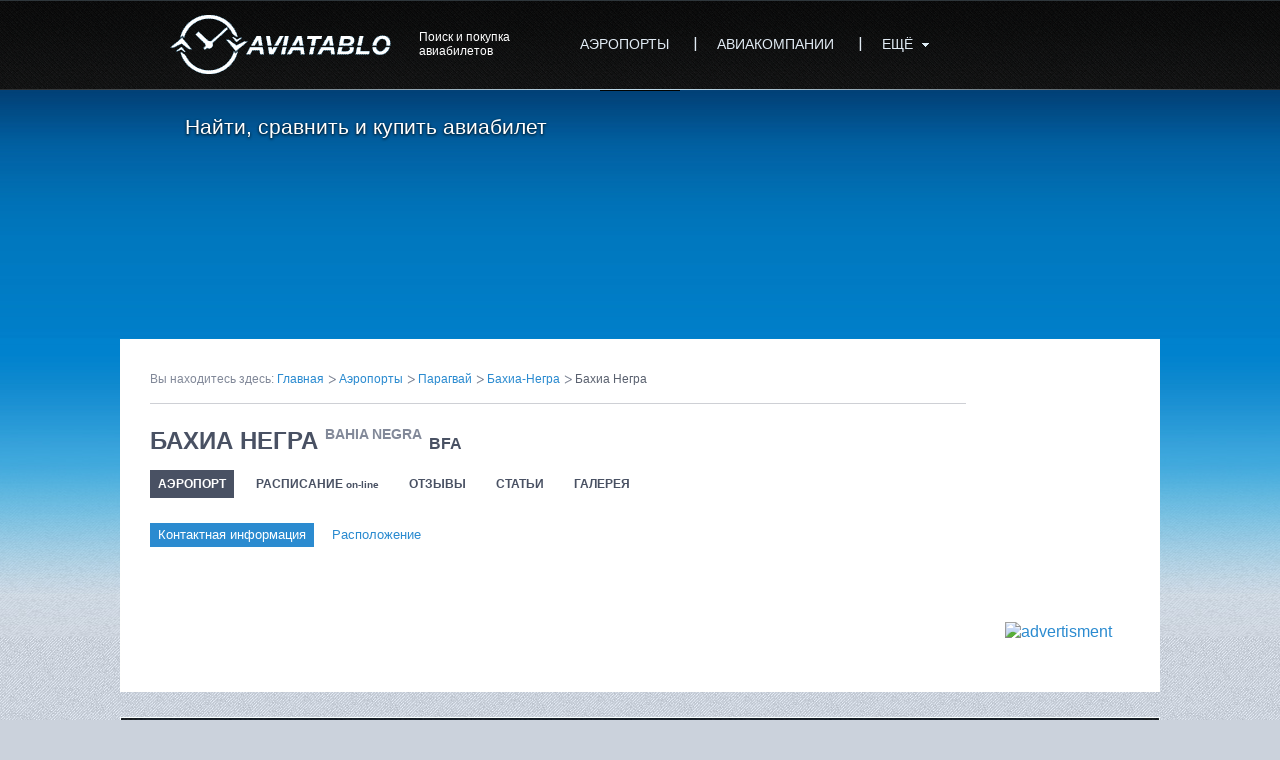

--- FILE ---
content_type: text/html; charset=utf-8
request_url: https://aviatablo.ru/bahia-negra/
body_size: 4220
content:
<!DOCTYPE html PUBLIC "-//W3C//DTD XHTML 1.0 Transitional//EN" "http://www.w3.org/TR/xhtml1/DTD/xhtml1-transitional.dtd">
<html xmlns="http://www.w3.org/1999/xhtml">

<head>

	
    <!-- Meta -->
    <meta http-equiv="Content-Type" content="text/html; charset=utf-8"/>

    <!-- Title -->
    <meta name="description" content="Информация об аэропорте Бахиа Негра на нашем сайте. Онлайн табло, расписание рейсов аэропорта Бахиа Негра. Аэропорт Bahia Negra (Бахиа Негра)"/>
<meta name="keywords" content="аэропорт бахиа негра, бахиа негра расписание, бахиа негра табло, рейсы бахиа негра, прилет в бахиа негра, рейс бахиа негра, бахиа негра ра"/>
<link rel="stylesheet" type="text/css" href="/assets/dac202e1/jui/css/base/jquery-ui.css"/>
<script type="text/javascript" src="/assets/dac202e1/jquery.min.js"></script>
<title>Аэропор Bahia Negra (Бахиа Негра) | АвиаТабло - View Airport</title>

    <!-- Links -->
    <link href="#" rel="stylesheet" type="text/css"/>
    <link type="text/css" href="/themes/aviatablo/css/index.css" rel="stylesheet"/>
    <link type="text/css" href="/themes/aviatablo/css/extra.css" rel="stylesheet"/>
    <link type="text/css" href="/themes/aviatablo/css/style.css" rel="stylesheet"/>
    <link type="text/css" href="/themes/aviatablo/css/jquery-ui.min.css" rel="stylesheet"/>
    <link type="text/css" href="/themes/aviatablo/css/colorbox.css" rel="stylesheet"/>

    <!--[if lte IE 8]>
    <link href="/themes/aviatablo/css/ie8_and_down.css" rel="stylesheet" type="text/css" />
    <![endif]-->

    <!-- JavaScript -->
<!--    <script type="text/javascript" src="http://code.jquery.com/jquery-1.10.2.min.js"></script>-->
        <script src="/themes/aviatablo/js/slides.min.jquery.js"></script>
    <script type="text/javascript" src="/themes/aviatablo/js/slides.js"></script>

    <script type="text/javascript" src="http://code.jquery.com/ui/1.10.3/jquery-ui.js"></script>

    <script type="text/javascript" src="/themes/aviatablo/js/jquery.ui.datepicker-ru.min.js"></script>
    <script type="text/javascript" src="/themes/aviatablo/js/jquery.colorbox-min.js"></script>
    <script type="text/javascript" src="/themes/aviatablo/js/custom.js"></script>
    <script type="text/javascript" src="/themes/aviatablo/js/jquery.popup.js"></script>

    <script src="http://www.google.com/recaptcha/api.js"></script>


</head>
<body>
	
<!-- HEADER
================================================================== -->
<div id="header">
    <div class="wrapper">
        <div class="logo"><a href="/"><img src="/themes/aviatablo/images/aviatablo.png" width="221" height="59" alt="Авиатабло"/></a></div>

        <div class="slogan">Поиск и покупка<br/>
            авиабилетов</div>

        <div class="top_nav">
            <ul id="yw0">
<li><a href="/airports"><span>аэропорты</span></a></li>
<li><a href="/airlines"><span>авиакомпании</span></a></li>
<li><a href="#"><span>ещё</span></a>
<ul>
<li><a href="/aircrafts">самолёты</a></li>
<li><a href="/live/reviews">новости</a></li>
</ul>
</li>
</ul>        </div>

    </div>

</div>
<!-- end of HEADER -->


<!-- MAIN_CONTENT
================================================================== -->
<div id="main_content">
    <div class="bg_center">

        
<div id="search_area" style="height: 250px;">
<div class="wrapper">

<!-- .ticket -->
<div class="ticket" style="width: 100%;height: 250px;">
    <div class="title" style="margin-left: 65px;">Найти, сравнить и купить авиабилет</div>
    <div style="width: 100%;margin: 0 auto">
        <script src="https://tp.media/content?trs=38573&shmarker=35544&show_hotels=false&powered_by=false&locale=ru&currency=rub&searchUrl=www.aviasales.ru%2Fsearch&color_button=%2332a8dd&color_icons=%2332a8dd&dark=%23262626&light=%23FFFFFF&secondary=%23FFFFFF&special=%23C4C4C4&color_focused=%2332a8dd&border_radius=0&no_labels=true&plain=true&promo_id=7879&campaign_id=100" charset="utf-8"></script>
    </div>
    <!-- #ticket_tabs -->

</div>
<!-- /.ticket -->

<!-- .flight -->
    <div class="flight" style="display: none">
        <div class="title">Найти рейс и расписание online</div>
        <div id="flight_tabs">
            <ul class="tabs">
                <li><a href="#flight_tab_1" class="active"><i class="tab-icon1"></i>Аэропорт</a></li>
                            </ul>

            <div id="flight_tab_1" class="tab_content">
                <form name="airport" method="post" action="/">
                    <p>Расписание аэропортов online:</p>
                    <div class="radio">
                        <input type="radio" name="airportSearch[direction]" id="check1" value="departure">
                        <label for="check1">Вылет</label>
                        <input type="radio" name="airportSearch[direction]" id="check2" value="arrival" checked="checked">
                        <label for="check2">Прилёт</label>
                    </div>
                    <div>
                        <input placeholder="Впишите название аэропорта или города" size="40" class="place" id="airportSearch_name" type="text" value="" name="airportSearch[name]"/>                        <input type="hidden" value="0" name="airportSearch[id]" id="airportSearch_id"/>                    </div>
                    <p>Online-расписание аэропортов Москвы:</p>
<!--                    <ul class="aeroports">-->
<!--                        --><!--                        <li>--><!--</li>-->
<!--                        --><!--                        <li>--><!--</li>-->
<!--                        --><!--                        <li>--><!--</li>-->
<!--                    </ul>-->
                    <div class="">
                        <input type="submit" value="найти">
                    </div>
                </form>
            </div>
            <!-- /#flight_tab_1 -->

            
        </div>

    </div>
<!-- /.flight -->

</div>

</div>
        <div id="content_area" class="wrapper">
    <a name="content"></a>
    <ul class="breadcrumbs">
        <li class="show_here">Вы находитесь здесь:</li>
        <li><a href="/">Главная</a></li>
        <li><a href="/airports">Аэропорты</a></li>
                    <li><a href="/countries/paragvau/">Парагвай</a></li>
                            <li><a href="/cities/bahia-negra/">Бахиа-Негра</a></li>
                <li>Бахиа Негра</li>
    </ul>

    <div id="main_information" class="block b-airport">
        <div class="column_left">
                        
            <div class="general_title"> <span class="name">Бахиа Негра</span> <span class="title_sup">Bahia Negra</span> <span class="code">BFA</span> </div>

            <div class="add_nav">
    <ul>
        <li class="tab-current"><a href="/bahia-negra/"><span>Аэропорт</span></a></li>
        <li class="online"><a href="/bahia-negra/arrival/"><span>Расписание <sup>on-line</sup></span></a></li>
        <li><a href="/bahia-negra/comments/"><span>Отзывы</span></a></li>
        <li><a href="/bahia-negra/articles/"><span>Статьи</span></a></li>
        <li><a href="/bahia-negra/gallery/"><span>Галерея</span></a></li>
    </ul>
    <div class="clear"> </div>
</div>            <div class="aeroport_container">
                <script type="text/javascript" charset="UTF-8" src="http://maps.googleapis.com/maps/api/js?v=3.exp&amp;sensor=false"></script>
                <ul class="tabs aeroport_tab">
                    <li><a href="#aeroport_tab_1" class="active"><span>Контактная информация</span></a></li>
                    <li><a href="#aeroport_tab_map"><span>Расположение</span></a></li>
                                                                                                                    </ul>
        
                <div id="aeroport_tab_1" class="tab_content">
                                                        </div>

                <div id="aeroport_tab_map" class="tab_content" style="display:none;">
                    <style>
                        #map-canvas {
                            width: 100%;
                            height: 300px; 
                            margin: 0; 
                            padding: 0; 
                            display:block;
                        }
                    </style>
                    <div id="map-canvas"></div>
                    <script>
                        jQuery(function($){
                            var map;
                            function initialize() {
                                var center = new google.maps.LatLng(45.165843 + 0.06, -84.924114 - 0.3);
                                var myLatlng = new google.maps.LatLng(45.165843, -84.924114);
                                var mapOptions = {
                                    zoom: 11,
                                    center: center
                                };
                                map = new google.maps.Map(document.getElementById('map-canvas'), mapOptions);
                                var marker = new google.maps.Marker({
                                    position: myLatlng,
                                    map: map,
                                    title: 'Бахиа Негра'
                                });
                            }
                            google.maps.event.addDomListener(window, 'load', initialize);
                        });
                    </script>
                </div>

                
                
                
                
                            </div>
                        <div id="editable-block-42" class="block">
        </div>        </div>

        <div class="column_right">
            <div id="editable-block-43" class="block">
        </div>        </div>

        <div class="clear"> </div>
    </div>

    <div id="useful_advice" class="block">
    <div class="column_left">
        
            </div>
    <!-- end of news block column left div -->

    <div class="column_right">
        <div class="banner">
    <a href="/offers">
        <img src="/themes/aviatablo/images/adv/adv_2.jpg" alt="advertisment" width="143" height="686">
    </a>
    <p>Реклама</p>
</div>    </div>
    <!-- end of useful advice block column right div -->

    <div class="clear"> </div>
</div></div>
        <div id="footer_area" class="wrapper">
    <ul id="bot_nav">
        <li><a href="/airports">Аэропорты</a></li>
        <li><a href="/airlines">Авиакомпани</a></li>
        <li><a href="/aircrafts">Самолеты</a></li>
        <li><a href="/live/reviews">Новости</a></li>
    </ul>
        <p>Поиск и бронирование авиабилетов и перелетов.<br>
        Сравнивайте сотни туристических сайтов одновременно, чтобы найти недорогие перелеты, лучшие спецпредложения и дешевые авиабилеты.<br>
        Используйте AVIATABLO, чтобы забронировать самые дешевые авиабилеты для прямых перелетов, срочные перелетов и командировок.</p>

    <h4>Авиабилеты:</h4>
    <ul>
        <li><a href="/cities/amsterdam/">Амстердам</a></li>
        <li><a href="/cities/bangkok/">Бангкок</a></li>
        <li><a href="/cities/barcelona/">Барселона</a></li>
        <li><a href="/cities/vienna/">Вена</a></li>
        <li><a href="/cities/hong-kong/">Гонконг</a></li>
        <li><a href="/cities/denpasar/">Денпасар-Бали</a></li>
        <li><a href="/cities/geneva/">Женева</a></li>
        <li><a href="/cities/london/">Лондон</a></li>
        <li><a href="/cities/los-angeles/">Лос-Анджелес</a></li>
        <li><a href="/cities/madrid/">Мадрид</a></li>
        <li><a href="/cities/miami/">Майами</a></li>
        <li><a href="/cities/milan/">Милан</a></li>
        <li><a href="/cities/moscow/">Москва</a></li>
        <li><a href="/cities/munich/">Мюнхен</a></li>
        <li><a href="/cities/nice/">Ницца</a></li>
        <li><a href="/cities/new-york/">Нью-Йорк</a></li>
        <li><a href="/cities/paris/">Париж</a></li>
        <li><a href="/cities/prague/">Прага</a></li>
        <li><a href="/cities/phuket/">Пхукет</a></li>
        <li><a href="/cities/rome-italy/">Рим</a></li>
        <li><a href="/cities/san-francisco/">Сан-Франциско</a></li>
        <li><a href="/cities/st-petersburg/">Санкт-Петербург</a></li>
        <li><a href="/cities/istanbul/">Стамбул</a></li>
        <li><a href="/cities/tel-aviv-yafo/">Тель-Авив-Яффа</a></li>
    </ul>
    <!--<h4>Лучшие 50 перелетов по версии AVIATABLO:</h4>
    <ul>
        <li><a href="/countries/united-states-america/">США</a></li>
        <li><a href="/countries/european-union/">Европа</a></li>
        <!--<li><a href="#">Азия</a></li>
        <li><a href="/airports">Весь мир</a></li>
        <li><a href="/airports">Страны</a></li>
        <li><a href="/hotProposal">Маршруты перелетов</a></li>
        <li><a href="/airports">Аэропорты</a></li>
    </ul>-->
        	<br/>
   <br/>
   <div style="color: white;">Контакты: <a href="mailto:info@aviatablo.ru">info@aviatablo.ru</a></div>
    <div class="copyright">© 2023 <a href="/">www.aviatablo.ru</a></div>
    <div class="creator"></div>
</div>




    </div>

</div>


<script type="text/javascript">
/*<![CDATA[*/
jQuery(function($) {
jQuery('#airportSearch_name').autocomplete({'minLength':'2','select':function(event, ui) { /*window.location.href = ui.item.link+'arrival';*/ $("#airportSearch_id").val(ui.item.id) },'create':function(event, ui) { $('#airportSearch_name').data("ui-autocomplete")._renderItem = function(ul, item){return $( "<li>" ).append( "<a>" + item.label + "</a>" ).appendTo( ul );} },'source':'/autocomplete/airportOrCity?excludeCity=1'});
});
/*]]>*/
</script>
</body>
</html>
<!--
     -->

--- FILE ---
content_type: text/html; charset=utf-8
request_url: https://aviatablo.ru/bahia-negra/
body_size: 4219
content:
<!DOCTYPE html PUBLIC "-//W3C//DTD XHTML 1.0 Transitional//EN" "http://www.w3.org/TR/xhtml1/DTD/xhtml1-transitional.dtd">
<html xmlns="http://www.w3.org/1999/xhtml">

<head>

	
    <!-- Meta -->
    <meta http-equiv="Content-Type" content="text/html; charset=utf-8"/>

    <!-- Title -->
    <meta name="description" content="Информация об аэропорте Бахиа Негра на нашем сайте. Онлайн табло, расписание рейсов аэропорта Бахиа Негра. Аэропорт Bahia Negra (Бахиа Негра)"/>
<meta name="keywords" content="аэропорт бахиа негра, бахиа негра расписание, бахиа негра табло, рейсы бахиа негра, прилет в бахиа негра, рейс бахиа негра, бахиа негра ра"/>
<link rel="stylesheet" type="text/css" href="/assets/dac202e1/jui/css/base/jquery-ui.css"/>
<script type="text/javascript" src="/assets/dac202e1/jquery.min.js"></script>
<title>Аэропор Bahia Negra (Бахиа Негра) | АвиаТабло - View Airport</title>

    <!-- Links -->
    <link href="#" rel="stylesheet" type="text/css"/>
    <link type="text/css" href="/themes/aviatablo/css/index.css" rel="stylesheet"/>
    <link type="text/css" href="/themes/aviatablo/css/extra.css" rel="stylesheet"/>
    <link type="text/css" href="/themes/aviatablo/css/style.css" rel="stylesheet"/>
    <link type="text/css" href="/themes/aviatablo/css/jquery-ui.min.css" rel="stylesheet"/>
    <link type="text/css" href="/themes/aviatablo/css/colorbox.css" rel="stylesheet"/>

    <!--[if lte IE 8]>
    <link href="/themes/aviatablo/css/ie8_and_down.css" rel="stylesheet" type="text/css" />
    <![endif]-->

    <!-- JavaScript -->
<!--    <script type="text/javascript" src="http://code.jquery.com/jquery-1.10.2.min.js"></script>-->
        <script src="/themes/aviatablo/js/slides.min.jquery.js"></script>
    <script type="text/javascript" src="/themes/aviatablo/js/slides.js"></script>

    <script type="text/javascript" src="http://code.jquery.com/ui/1.10.3/jquery-ui.js"></script>

    <script type="text/javascript" src="/themes/aviatablo/js/jquery.ui.datepicker-ru.min.js"></script>
    <script type="text/javascript" src="/themes/aviatablo/js/jquery.colorbox-min.js"></script>
    <script type="text/javascript" src="/themes/aviatablo/js/custom.js"></script>
    <script type="text/javascript" src="/themes/aviatablo/js/jquery.popup.js"></script>

    <script src="http://www.google.com/recaptcha/api.js"></script>


</head>
<body>
	
<!-- HEADER
================================================================== -->
<div id="header">
    <div class="wrapper">
        <div class="logo"><a href="/"><img src="/themes/aviatablo/images/aviatablo.png" width="221" height="59" alt="Авиатабло"/></a></div>

        <div class="slogan">Поиск и покупка<br/>
            авиабилетов</div>

        <div class="top_nav">
            <ul id="yw0">
<li><a href="/airports"><span>аэропорты</span></a></li>
<li><a href="/airlines"><span>авиакомпании</span></a></li>
<li><a href="#"><span>ещё</span></a>
<ul>
<li><a href="/aircrafts">самолёты</a></li>
<li><a href="/live/reviews">новости</a></li>
</ul>
</li>
</ul>        </div>

    </div>

</div>
<!-- end of HEADER -->


<!-- MAIN_CONTENT
================================================================== -->
<div id="main_content">
    <div class="bg_center">

        
<div id="search_area" style="height: 250px;">
<div class="wrapper">

<!-- .ticket -->
<div class="ticket" style="width: 100%;height: 250px;">
    <div class="title" style="margin-left: 65px;">Найти, сравнить и купить авиабилет</div>
    <div style="width: 100%;margin: 0 auto">
        <script src="https://tp.media/content?trs=38573&shmarker=35544&show_hotels=false&powered_by=false&locale=ru&currency=rub&searchUrl=www.aviasales.ru%2Fsearch&color_button=%2332a8dd&color_icons=%2332a8dd&dark=%23262626&light=%23FFFFFF&secondary=%23FFFFFF&special=%23C4C4C4&color_focused=%2332a8dd&border_radius=0&no_labels=true&plain=true&promo_id=7879&campaign_id=100" charset="utf-8"></script>
    </div>
    <!-- #ticket_tabs -->

</div>
<!-- /.ticket -->

<!-- .flight -->
    <div class="flight" style="display: none">
        <div class="title">Найти рейс и расписание online</div>
        <div id="flight_tabs">
            <ul class="tabs">
                <li><a href="#flight_tab_1" class="active"><i class="tab-icon1"></i>Аэропорт</a></li>
                            </ul>

            <div id="flight_tab_1" class="tab_content">
                <form name="airport" method="post" action="/">
                    <p>Расписание аэропортов online:</p>
                    <div class="radio">
                        <input type="radio" name="airportSearch[direction]" id="check1" value="departure">
                        <label for="check1">Вылет</label>
                        <input type="radio" name="airportSearch[direction]" id="check2" value="arrival" checked="checked">
                        <label for="check2">Прилёт</label>
                    </div>
                    <div>
                        <input placeholder="Впишите название аэропорта или города" size="40" class="place" id="airportSearch_name" type="text" value="" name="airportSearch[name]"/>                        <input type="hidden" value="0" name="airportSearch[id]" id="airportSearch_id"/>                    </div>
                    <p>Online-расписание аэропортов Москвы:</p>
<!--                    <ul class="aeroports">-->
<!--                        --><!--                        <li>--><!--</li>-->
<!--                        --><!--                        <li>--><!--</li>-->
<!--                        --><!--                        <li>--><!--</li>-->
<!--                    </ul>-->
                    <div class="">
                        <input type="submit" value="найти">
                    </div>
                </form>
            </div>
            <!-- /#flight_tab_1 -->

            
        </div>

    </div>
<!-- /.flight -->

</div>

</div>
        <div id="content_area" class="wrapper">
    <a name="content"></a>
    <ul class="breadcrumbs">
        <li class="show_here">Вы находитесь здесь:</li>
        <li><a href="/">Главная</a></li>
        <li><a href="/airports">Аэропорты</a></li>
                    <li><a href="/countries/paragvau/">Парагвай</a></li>
                            <li><a href="/cities/bahia-negra/">Бахиа-Негра</a></li>
                <li>Бахиа Негра</li>
    </ul>

    <div id="main_information" class="block b-airport">
        <div class="column_left">
                        
            <div class="general_title"> <span class="name">Бахиа Негра</span> <span class="title_sup">Bahia Negra</span> <span class="code">BFA</span> </div>

            <div class="add_nav">
    <ul>
        <li class="tab-current"><a href="/bahia-negra/"><span>Аэропорт</span></a></li>
        <li class="online"><a href="/bahia-negra/arrival/"><span>Расписание <sup>on-line</sup></span></a></li>
        <li><a href="/bahia-negra/comments/"><span>Отзывы</span></a></li>
        <li><a href="/bahia-negra/articles/"><span>Статьи</span></a></li>
        <li><a href="/bahia-negra/gallery/"><span>Галерея</span></a></li>
    </ul>
    <div class="clear"> </div>
</div>            <div class="aeroport_container">
                <script type="text/javascript" charset="UTF-8" src="http://maps.googleapis.com/maps/api/js?v=3.exp&amp;sensor=false"></script>
                <ul class="tabs aeroport_tab">
                    <li><a href="#aeroport_tab_1" class="active"><span>Контактная информация</span></a></li>
                    <li><a href="#aeroport_tab_map"><span>Расположение</span></a></li>
                                                                                                                    </ul>
        
                <div id="aeroport_tab_1" class="tab_content">
                                                        </div>

                <div id="aeroport_tab_map" class="tab_content" style="display:none;">
                    <style>
                        #map-canvas {
                            width: 100%;
                            height: 300px; 
                            margin: 0; 
                            padding: 0; 
                            display:block;
                        }
                    </style>
                    <div id="map-canvas"></div>
                    <script>
                        jQuery(function($){
                            var map;
                            function initialize() {
                                var center = new google.maps.LatLng(45.165843 + 0.06, -84.924114 - 0.3);
                                var myLatlng = new google.maps.LatLng(45.165843, -84.924114);
                                var mapOptions = {
                                    zoom: 11,
                                    center: center
                                };
                                map = new google.maps.Map(document.getElementById('map-canvas'), mapOptions);
                                var marker = new google.maps.Marker({
                                    position: myLatlng,
                                    map: map,
                                    title: 'Бахиа Негра'
                                });
                            }
                            google.maps.event.addDomListener(window, 'load', initialize);
                        });
                    </script>
                </div>

                
                
                
                
                            </div>
                        <div id="editable-block-42" class="block">
        </div>        </div>

        <div class="column_right">
            <div id="editable-block-43" class="block">
        </div>        </div>

        <div class="clear"> </div>
    </div>

    <div id="useful_advice" class="block">
    <div class="column_left">
        
            </div>
    <!-- end of news block column left div -->

    <div class="column_right">
        <div class="banner">
    <a href="/offers">
        <img src="/themes/aviatablo/images/adv/adv_2.jpg" alt="advertisment" width="143" height="686">
    </a>
    <p>Реклама</p>
</div>    </div>
    <!-- end of useful advice block column right div -->

    <div class="clear"> </div>
</div></div>
        <div id="footer_area" class="wrapper">
    <ul id="bot_nav">
        <li><a href="/airports">Аэропорты</a></li>
        <li><a href="/airlines">Авиакомпани</a></li>
        <li><a href="/aircrafts">Самолеты</a></li>
        <li><a href="/live/reviews">Новости</a></li>
    </ul>
        <p>Поиск и бронирование авиабилетов и перелетов.<br>
        Сравнивайте сотни туристических сайтов одновременно, чтобы найти недорогие перелеты, лучшие спецпредложения и дешевые авиабилеты.<br>
        Используйте AVIATABLO, чтобы забронировать самые дешевые авиабилеты для прямых перелетов, срочные перелетов и командировок.</p>

    <h4>Авиабилеты:</h4>
    <ul>
        <li><a href="/cities/amsterdam/">Амстердам</a></li>
        <li><a href="/cities/bangkok/">Бангкок</a></li>
        <li><a href="/cities/barcelona/">Барселона</a></li>
        <li><a href="/cities/vienna/">Вена</a></li>
        <li><a href="/cities/hong-kong/">Гонконг</a></li>
        <li><a href="/cities/denpasar/">Денпасар-Бали</a></li>
        <li><a href="/cities/geneva/">Женева</a></li>
        <li><a href="/cities/london/">Лондон</a></li>
        <li><a href="/cities/los-angeles/">Лос-Анджелес</a></li>
        <li><a href="/cities/madrid/">Мадрид</a></li>
        <li><a href="/cities/miami/">Майами</a></li>
        <li><a href="/cities/milan/">Милан</a></li>
        <li><a href="/cities/moscow/">Москва</a></li>
        <li><a href="/cities/munich/">Мюнхен</a></li>
        <li><a href="/cities/nice/">Ницца</a></li>
        <li><a href="/cities/new-york/">Нью-Йорк</a></li>
        <li><a href="/cities/paris/">Париж</a></li>
        <li><a href="/cities/prague/">Прага</a></li>
        <li><a href="/cities/phuket/">Пхукет</a></li>
        <li><a href="/cities/rome-italy/">Рим</a></li>
        <li><a href="/cities/san-francisco/">Сан-Франциско</a></li>
        <li><a href="/cities/st-petersburg/">Санкт-Петербург</a></li>
        <li><a href="/cities/istanbul/">Стамбул</a></li>
        <li><a href="/cities/tel-aviv-yafo/">Тель-Авив-Яффа</a></li>
    </ul>
    <!--<h4>Лучшие 50 перелетов по версии AVIATABLO:</h4>
    <ul>
        <li><a href="/countries/united-states-america/">США</a></li>
        <li><a href="/countries/european-union/">Европа</a></li>
        <!--<li><a href="#">Азия</a></li>
        <li><a href="/airports">Весь мир</a></li>
        <li><a href="/airports">Страны</a></li>
        <li><a href="/hotProposal">Маршруты перелетов</a></li>
        <li><a href="/airports">Аэропорты</a></li>
    </ul>-->
        	<br/>
   <br/>
   <div style="color: white;">Контакты: <a href="mailto:info@aviatablo.ru">info@aviatablo.ru</a></div>
    <div class="copyright">© 2023 <a href="/">www.aviatablo.ru</a></div>
    <div class="creator"></div>
</div>




    </div>

</div>


<script type="text/javascript">
/*<![CDATA[*/
jQuery(function($) {
jQuery('#airportSearch_name').autocomplete({'minLength':'2','select':function(event, ui) { /*window.location.href = ui.item.link+'arrival';*/ $("#airportSearch_id").val(ui.item.id) },'create':function(event, ui) { $('#airportSearch_name').data("ui-autocomplete")._renderItem = function(ul, item){return $( "<li>" ).append( "<a>" + item.label + "</a>" ).appendTo( ul );} },'source':'/autocomplete/airportOrCity?excludeCity=1'});
});
/*]]>*/
</script>
</body>
</html>
<!--
     -->

--- FILE ---
content_type: text/css; charset=utf-8
request_url: https://aviatablo.ru/themes/aviatablo/css/index.css
body_size: 20196
content:
html, body, div, span, applet, object, iframe,
h1, h2, h3, h4, h5, h6, p, blockquote, pre,
a, abbr, acronym, address, big, cite, code,
del, dfn, em, font, img, ins, kbd, q, s, samp,
small, strike, strong, sub, sup, tt, var,
b, u, i, center,
dl, dt, dd, ol, ul, li,
fieldset, form, label, legend,
table, caption, tbody, tfoot, thead, tr, th, td {margin: 0;padding: 0;border: 0;outline: 0;font-size: 100%;vertical-align: baseline;}


/* CSS Document */

/*------------------------------------------------------*\
    GENERAL STYLES
\*------------------------------------------------------*/
* {
    margin: 0px;
    padding: 0px;
}
body {
    background: url("/themes/aviatablo/images/body_bg.jpg") repeat scroll 0 89px #CBD2DC;
    border-top: 1px solid #2F373C;
    color: #5B6270;
    font-family: Verdana, Geneva, sans-serif;
    line-height: 20px;
    margin: 0;
    min-width: 1040px;
    padding: 0;
}
.wrapper {
    margin: 0 auto;
    width: 1040px;
}
a:link,
a:visited {
    color: #2B8BD0;
    text-decoration: none;
}
a:hover,
a:active {
    text-decoration: underline;
}
img {
    border: 0 none;
    vertical-align: middle;
}
.left,
.left_col,
.center_col,
.right_col {
    float: left;
}


.left_col,
.center_col,
.right_col {
    border-bottom: 1px dotted #D1D1D1;
    min-height:506px;
    position: relative;
}


.right {
    float: right;
}
.clear {
    clear: both;
}
.center {
    text-align: center;
}

@font-face {
    font-family: Calibri;
    src:url(/themes/aviatablo/css/calibri.ttf);
}

/**
 * Hover Zoom Effect
 */
.viewport,
.gallery {
    height: 200px;
    overflow: hidden;
    position: relative;
    width: 258px;
}
.viewport a,
.gallery a {
    display: block;
    position: relative;
}
.viewport a img,
.gallery a img {
    height: 200px;
    position: relative;
    width: 258px;
}
.viewport a span,
.gallery a span {
    display: none;
    font-size: 20px;
    font-weight: bold;
    height: 70%;
    line-height: 20px;
    padding: 15% 10%;
    position: absolute;
    text-align: center;
    text-decoration: none;
    width: 80%;
    z-index: 100;
}
.viewport a span em,
.gallery a span em {
    display: block;
    font-size: 0.45em;
    font-weight: normal;
}
.dark-background {
    background-color: rgba(15, 15, 15, 0.6);
    color: #fff;
    text-shadow: #000 0px 0px 20px;
}
.dark-background em {
    color: #ccc;
}

/*------------------------------------------------------*\
    HEADER
\*------------------------------------------------------*/
#header {
    background: url("/themes/aviatablo/images/header_bg.png") repeat scroll left top #0E0F0F;
    color: #FFFFFF;
    height: 88px;
}

/*  logo ============================ */
#header .logo {
    float: left;
    height: 59px;
    padding: 14px 14px 14px 50px;
    width: 221px;
}

/*  slogan ========================== */
#header .slogan {
    float: left;
    font-size: 12px;
    height: 50px;
    line-height: 14px;
    padding: 29px 14px 0;
    vertical-align: middle;
    width: 127px;
}

/*  top_nav ========================= */
#header .top_nav {
    float: left;
    height: 50px;
    padding-top: 11px;
}
#header .top_nav ul {
    margin: 0;
    padding: 0;
}
#header .top_nav ul li {
    background: url("/themes/aviatablo/images/separator_white.png") no-repeat scroll right center transparent;
    float: left;
    list-style: none;
    position: relative;
    display: block;
}
#header .top_nav ul li:last-child {
    background: url("/themes/aviatablo/images/pic_white.png") no-repeat scroll 60px 31px transparent;
}
#header .top_nav ul li:last-child a {
    background: none;
}
#header .top_nav ul li a {
    color: #E1EBF4;
    display: block;
    font-size: 14px;
    margin: 0 2px 0 0;
    padding: 20px 26px 20px 20px;
    text-align: center;
    text-transform: uppercase;
    transition: color 0.5s;
}
#header .top_nav ul li a:hover,
#header .top_nav ul li a:active {
    color: #FFFFFF;
    padding: 20px 26px 19px 20px;
    text-decoration: none;
}
#header .top_nav ul li a span {
    display: block;
    padding: 2px 0;
    text-align: center;
    text-transform: uppercase;
}
#header .top_nav ul li a:hover span,
#header .top_nav ul li a:active span {
    border-bottom: 1px dotted #FFFFFF;
}
#header .top_nav ul li a.active {
    color: #7FCAFF;
    padding: 20px 26px 19px 20px;
}
#header .top_nav ul li a.active span {
    border-bottom: 1px dotted #7FCAFF;
}

/*--- ВЫПАДАЮЩИЕ ПУНКТЫ ---*/
#header .top_nav ul ul {
    list-style: none;
    position: absolute;
    left: -9999px;
    opacity: 0;
    -webkit-transition: 0.25s linear opacity;
}
#header .top_nav ul ul li {
    float: none;
}
html body div#header div.wrapper div.top_nav ul li ul li a {
    background-color: #FFFFFF;
    color: #5B6270;
    display: block;
    margin: 0;
    padding: 11px 25px;
    white-space: nowrap;
}
#header .top_nav ul li:hover ul {
    box-shadow: 0 2px 7px 0 #000000;
    left: 0;
    opacity: 1;
    z-index: 1000;
}
#header .top_nav ul li:hover ul a {
    text-decoration: none;
    -webkit-transition: -webkit-transform 0.075s linear;
}
html body div#header div.wrapper div.top_nav ul li ul li a:hover {
    background-color: #0E0F0F;
    color: #FFFFFF;
    display: block;
    margin: 0;
    padding: 11px 25px;
    white-space: nowrap;
}

/*------------------------------------------------------*\
    MAIN_CONTENT
\*------------------------------------------------------*/
#main_content {
    background: url("/themes/aviatablo/images/main_content_bg.jpg") repeat-x scroll center top transparent;
}
#bg_center {
    background: url("/themes/aviatablo/images/main_content_bg_center.jpg") no-repeat scroll center top transparent;
}

/*------------------------------------------------------*\
    search_area
\*------------------------------------------------------*/
#search_area {
    background: url("/themes/aviatablo/images/header_sh.png") no-repeat scroll center top transparent;
    color: #005999;
    font-size: 12px;
    font-weight: bold;
    height: 372px;
}
#search_area #ticket_tabs div input.place:focus,
#search_area #ticket_tabs div input.datepicker:focus{
    border: 2px solid #EC802E;
    border-radius: 3px 3px 3px 3px;
    margin: 2px 0 0 -1px;
}

/*  ticket ========================== */
.ticket {
    float: left;
    height: 372px;
    padding-right: 20px;
    width: 675px;
}
.ticket .title {
    color: #FFFFFF;
    font-size: 21px;
    font-weight: normal;
    margin: 28px 0 20px 31px;
    text-shadow: 0 1px 3px #000402;
}
#ticket_tabs {
    background: url("/themes/aviatablo/images/ticket_tabs_sh.png") no-repeat scroll center bottom transparent;
    line-height: 16px;
    padding-bottom: 30px;
}
#ticket_tabs div.tab_content {
    background: url("/themes/aviatablo/images/ticket_tabs_bg.png") repeat-x scroll center bottom #EEF7FB;
    border: 1px solid #FFFFFF;
    border-radius: 0 8px 8px 8px;
    clear: both;
    height: 208px;
    padding: 12px 0 0 27px;
    position: relative;
    width: 647px;
}
#ticket_tabs .left_col div,
#ticket_tabs .center_col div {
    margin-bottom: 10px;
}
#ticket_tabs input.place,
#ticket_tabs input.datepicker {
    border: 1px solid #FFFFFE;
    box-shadow: 1px 1px 4px 1px #7AB6DA inset;
    color: #005999;
    font-size: 12px;
    height: 28px;
    margin: 3px 1px 1px 0;
    padding: 0 3px 0 7px;
}
#ticket_tabs input.place {
    width: 236px;
}
#ticket_tabs input.datepicker {
    background: url("/themes/aviatablo/images/datepicker.png") no-repeat scroll right 2px #FFFFFF;
    cursor: pointer;
    width: 108px;
}
#ticket_tabs .left_col .left_col,
#ticket_tabs .left_col .center_col,
#ticket_tabs .left_col .right_col {
    margin-right: 11px;
}
#ticket_tabs .left_col span {
    color: #005999;
    font-size: 11px;
    font-weight: normal;
}
#ticket_tabs div.numbers {
    background: url("/themes/aviatablo/images/select_bg.png") no-repeat scroll -120px 0 transparent;
    height: 30px;
    margin: 3px 1px 7px 0;
    overflow: hidden;
    position: relative;
    width: 60px;
}
#ticket_tabs div.numbers:hover {
    background: url("/themes/aviatablo/images/select_bg.png") no-repeat scroll -120px -30px transparent;
    border: 1px solid #EC802E;
    border-radius: 3px 3px 3px 3px;
    margin: 2px 0 7px -1px;
}
#ticket_tabs .aircraft div.numbers {
    background: url("/themes/aviatablo/images/select_bg.png") no-repeat scroll 0 0 transparent;
    width: 120px;
}
#ticket_tabs .aircraft div.numbers:hover {
    background: url("/themes/aviatablo/images/select_bg.png") no-repeat scroll 0 -30px transparent;
}
#ticket_tabs select.numbers {
    color: #005999;
    cursor: pointer;
    height: 30px;
    opacity: 0;
    position: relative;
    width: 100%;
    z-index: 2;
}
#ticket_tabs .input_wrapper {
    left: 0;
    padding: 0;
    position: absolute;
    top: 0;
    width: 60px;
    z-index: 1;
}
#ticket_tabs .aircraft .input_wrapper {
    width: 120px;
}
#ticket_tabs .input_wrapper input {
    background: none repeat scroll 0 0 transparent;
    border: 0 none;
    color: #005999;
    font-size: 13px;
    height: 30px;
    padding-left: 15%;
    width: 85%;
}
.average,
.hotels {
    float: left;
    margin-left: 10px;
    vertical-align: middle;
}
.average {
    background: url("/themes/aviatablo/images/plus.png") no-repeat scroll 18px 3px transparent;
    margin-top: 24px;
}
.hotels {
    background-color: #F6F9FC;
    border-radius: 5px 5px 5px 5px;
    margin-top: 14px;
    padding: 10px 15px 11px;
}
.hotels input {
    float: left;
    margin-top: 2px;
}
.hotels span {
    display: block;
    float: right;
    padding: 1px 0 1px 10px;
}
.average label,
.hotels label {
    vertical-align: middle;
}
.average input,
.hotels input {
    vertical-align: middle;
}
.average input {
    margin-right: 16px;
}
.search input[type="submit"] {
    background: url("/themes/aviatablo/images/search.png") no-repeat scroll 0 -36px transparent;
    border: medium none;
    bottom: 23px;
    cursor: pointer;
    height: 39px;
    position: absolute;
    right: 32px;
    width: 135px;
}
.search input:active {
    background: url("/themes/aviatablo/images/search.png") no-repeat scroll 0 3px transparent;
    outline: none;
}

/*  vip ========================== */
#ticket_tabs #ticket_tab_2 {
    background: url("/themes/aviatablo/images/vip_tabs_bg.png") repeat-x scroll center bottom #EEF7FB;
}
#ticket_tab_2 .left_col,
#ticket_tab_2 .center_col,
#ticket_tab_2 .right_col {
    width: 33%;
}
#ticket_tab_2 h2 {
    line-height: 20px;
    margin: 15px 0 7px;
}
#ticket_tab_2 p {
}
#ticket_tab_2 .left_col {
    width: 190px;
}
#ticket_tab_2 .left_col,
#ticket_tab_2 .center_col {
    font-weight: normal;
}
#ticket_tab_2 .center_col {
    width: 180px;
}
#ticket_tab_2 .center_col .left {
    padding-top: 42px;
    width: 125px;
}
#ticket_tab_2 .center_col .left.cards {
    margin-bottom: 0;
    padding-top: 21px;
    width: 55px;
}
#ticket_tab_2 .center_col .left.cards img {
    margin: 0 0 5px 0;
}
#ticket_tab_2 .right_col {
    text-align: right;
    width: 245px;
}
#ticket_tab_2 .vip_hall {
    display: block;
    padding-top: 14px;
}
#ticket_tab_2 .vip_hall a {
    display: block;
    float: left;
    margin: 0 0 10px 15px;
}
#ticket_tab_2 .vip_hall .big {
    display: block;
    float: right;
    margin: 0px;
}
#ticket_tab_2 .book input {
    background: url("/themes/aviatablo/images/vip.png") no-repeat scroll 0 -36px transparent;
    border: medium none;
    bottom: 23px;
    cursor: pointer;
    height: 39px;
    position: absolute;
    right: 32px;
    width: 186px;
}
#ticket_tab_2 .book input:hover {
    background: url("/themes/aviatablo/images/vip.png") no-repeat scroll 0 3px transparent;
}

/* SELECT VIP */
#ticket_tab_2 div.vip_select {
    background: url("/themes/aviatablo/images/select_vip_bg.png") no-repeat scroll 0 0 transparent;
    height: 30px;
    margin: 3px 1px 8px 0;
    overflow: hidden;
    position: relative;
    width: 248px;
}
#ticket_tab_2 div.vip_select:hover {
    background: url("/themes/aviatablo/images/select_vip_bg.png") no-repeat scroll 0 -30px transparent;
    border: 1px solid #EC802E;
    border-radius: 3px 3px 3px 3px;
    margin: 2px 0 7px -1px;
}
#ticket_tab_2 select.vip_select {
    color: #005999;
    cursor: pointer;
    height: 30px;
    opacity: 0;
    position: relative;
    width: 100%;
    z-index: 2;
}
#ticket_tab_2 .vip_select_wrapper {
    left: 0;
    padding: 0;
    position: absolute;
    top: 0;
    width: 248px;
    z-index: 1;
}
#ticket_tab_2 .vip_select_wrapper {
    width: 248px;
}
#ticket_tab_2 .vip_select_wrapper input {
    background: none repeat scroll 0 0 transparent;
    border: 0 none;
    color: #005999;
    font-size: 13px;
    height: 30px;
    padding: 0 0 0 10px;
    width: 85%;
}
#ticket_tab_2 .vip_select select option {
    padding: 1px 0 1px 10px;
}
#ticket_tab_2 .vip_select select optgroup {
    padding: 10px 0 0 15px;
}

/* HOTELS */
#ticket_tabs #ticket_tab_3 {
    background: url("/themes/aviatablo/images/hotels_tabs_bg.png") repeat-x scroll center bottom #EEF7FB;
}
#ticket_tab_3 .place.hotels {
    border-radius: 0;
    width: 386px;
}
#ticket_tab_3 .datepicker.hotels {
    border-radius: 0;
    width: 158px;
}
#ticket_tab_3 .hotels_datepicker {
    display: block;
    float: left;
    padding: 10px 20px 0 0;
}
#ticket_tab_3 .hotels_guests {
    padding: 10px 20px 0 0;
}

/* SELECT HOTELS */
#ticket_tab_3 div.hotels_select {
    background: url("/themes/aviatablo/images/select_vip_bg.png") no-repeat scroll 0 0 transparent;
    height: 30px;
    margin: 3px 1px 8px 0;
    overflow: hidden;
    position: relative;
    width: 248px;
}
#ticket_tab_3 div.hotels_select:hover {
    background: url("/themes/aviatablo/images/select_vip_bg.png") no-repeat scroll 0 -30px transparent;
    border: 1px solid #EC802E;
    border-radius: 3px 3px 3px 3px;
    margin: 2px 0 7px -1px;
}
#ticket_tab_3 select.hotels_select {
    color: #005999;
    cursor: pointer;
    height: 30px;
    opacity: 0;
    position: relative;
    width: 100%;
    z-index: 2;
}
#ticket_tab_3 .hotels_select_wrapper {
    left: 0;
    padding: 0;
    position: absolute;
    top: 0;
    width: 248px;
    z-index: 1;
}
#ticket_tab_3 .hotels_select_wrapper {
    width: 248px;
}
#ticket_tab_3 .hotels_select_wrapper input {
    background: none repeat scroll 0 0 transparent;
    border: 0 none;
    color: #005999;
    font-size: 13px;
    height: 30px;
    padding: 0 0 0 10px;
    width: 85%;
}

/*  flight ========================== */
.flight {
    float: right;
    height: 372px;
    width: 345px;
}
.flight .title {
    color: #FFFFFF;
    font-size: 16px;
    font-weight: normal;
    margin: 33px 0 15px 22px;
    text-shadow: 2px 2px 2px #1C298B;
}
#flight_tabs {
    /*background: url("/themes/aviatablo/images/flight_tabs_sh.png") no-repeat scroll center bottom transparent;*/
    /*padding-bottom: 30px;*/
    font: 12px/1.5 "optima","bliss pro","calibri","Lucida Grande","Arial","Helvetica Neue","Verdana",sans-serif;
}
#flight_tabs div.tab_content {
    background:  #eef4fa;
    border: 1px solid #cbd3de;
    clear: both;
    height: 237px;
    padding: 12px 20px 0 20px;
    position: relative;
    width: 303px;
    border-top: none;
}

ul.aeroports li{
    margin: 3px 0;
}

#flight_tabs div.tab_content p {
    margin: 0;
    color: #165999;
    font-size: 14px;
}
#flight_tabs form div {
    margin-bottom: 5px;
}
#flight_tabs input.place {
    width: 282px;
    height: 39px;
    border: 1px solid #cacaca;
    padding: 0 10px;
    font-size: 15px;
    color: #b2b2b2;
    margin: 3px 0;
}

#flight_tabs div.tab_content input[type="submit"]{
        background-image: -webkit-linear-gradient(top, #fb9848, #e86a06);
    background-image:    -moz-linear-gradient(top, #fb9848, #e86a06);
    background-image:     -ms-linear-gradient(top, #fb9848, #e86a06);
    background-image:      -o-linear-gradient(top, #fb9848, #e86a06);
    background-image:         linear-gradient(top, #fb9848, #e86a06);
    border: 1px solid #cf752c;
    width: 148px;
    height: 44px;
    font-family: "Helvetica Neue", Helvetica, Arial, sans-serif;
    font-size: 24px;
    text-transform: uppercase;
    color: #fff;
    float: right;
    margin-top: 24px;
}

#flight_tab_2 input[type="submit"]{
    margin-top: 80px !important;
}

#flight_tabs input.place:focus{
    color: #000;
}

/**
 * flight_tabs radio
 */
#flight_tabs .radio {
    color: #005999;
    font-size: 12px;
    margin: 6px 0;
    overflow: hidden;
    position: relative;
    padding: 5px ;
    margin-left: -5px;
}

#flight_tabs .radio label {
   display: block;
   float: left;
   padding: 5px 10px;
   font-size: 16px;
   border-radius: 2px 0 0 2px;
   font-family: Calibri;
   cursor: pointer;
    color: #8d9aa7;
    box-shadow: 0px 0px 4px rgba(0,0,0,0.3);
    background: #f5f9fc;
}

#flight_tabs .radio label:last-child{
    border-radius: 0 2px 2px 0;
}

#flight_tabs .radio input {
   opacity: 0;
   visibility: hidden;
}

#flight_tabs .radio input:checked + label{
   color: #fff;
   background: #b4c7d1;
   box-shadow: inset 1px 2px 5px rgba(0,0,0,0.3) !important;
   cursor: default;
}

#flight_tabs form ul {
    color: #005999;
    float: left;
    margin-top: 6px;
    padding: 0 0 0 17px;
}
#flight_tabs form ul a {
    color: #165999;
    font-size: 14px;
    /*font-weight: bold;*/
    letter-spacing: -0.02em;
}

/**
 * hint_text
 */
#flight_tabs .hint_text {
    color: #78ABC7;
    font-size: 12px;
    font-style: italic;
    font-weight: normal;
    letter-spacing: -1px;
}
#flight_tabs .hint_text span {
    color: #005999;
    font-weight: bold;
}

/*  search_area tabs general ==================== */
#search_area ul.tabs {
    margin: 0;
    padding: 0px;
    text-align: left;
}
#search_area .tabs li {
    display: block;
    float: left;
    list-style: none;
    padding: 0;
    text-align: center;
}
#search_area .tabs a {
    display: block;
    background: #eef4fa;
    padding: 10px 25px;
    font-family: Calibri;
    font-size: 12px;
    color: #165999;
    border: 1px solid #cbd3de;
    border-radius: 2px 2px 0 0;
}

#search_area .tabs a i{
    display: inline-block;
    width: 24px;
    height: 22px;
    margin-bottom: -7px;
    margin-right: 4px;
}

#search_area .tabs a i.tab-icon1{
    background: url(/themes/aviatablo/images/tab-icon1.png) no-repeat;
}

#search_area .tabs a i.tab-icon2{
    background: url(/themes/aviatablo/images/tab-icon2.png) no-repeat;
    margin-bottom: -8;
}

#search_area .tabs a.active { 
    border-bottom: 1px solid #eef4fa;
    cursor: default;
}
#search_area .tabs a:hover {
    /*background: url("/themes/aviatablo/images/tab_bg.png") repeat-x scroll 0 -70px transparent;
    border-color: #FFFFFF;*/
}

/*------------------------------------------------------*\
    content_area
\*------------------------------------------------------*/
#content_area {
    background-color: #FFFFFF;
    border: 1px solid #FFFFFE;
    /*box-shadow: 0 2px 5px 1px #616161;*/
    margin: 0 auto 25px;
    padding: 29px;
    width: 980px;
}
body.main #content_area {
    background: url("/themes/aviatablo/images/content_area_bg.png") repeat-x scroll 0 0 #FFFFFF;
}

/**
 * breadcrumbs
 */
ul.breadcrumbs {
    font-size: 12px;
    margin: 0;
    padding: 0 0 14px;
    text-align: left;
}
.breadcrumbs li {
    display: inline;
    list-style: none;
}
.breadcrumbs li > a {
    background: url("/themes/aviatablo/images/arrow.png") no-repeat scroll right center transparent;
    padding-right: 12px;
}
.breadcrumbs .show_here {
    color: #828999;
}
.breadcrumbs a {
    display: inline-block;
}

/* end of breadcrumbs */

.block {
    clear: both;
}
.column_left {
    float: left;
    width: 816px;
}
#main_information .column_left {
    padding-top: 20px;
    border-top: 1px solid #CED0D5;
}
.main #main_information .column_left {
    padding-top: 0;
    border-top: none;
}
.row {
    clear: both;
}
#content_area .left_col,
#content_area .center_col {
    margin-right: 22px;
    width: 257px;
}
#content_area .right_col {
    width: 257px;
}

/**
 * AEROPORT TITLE
 */
.general_title {
    color: #495163;
    font-family: 'Ubuntu', sans-serif;
    font-size: 24px;
    font-weight: normal;
    padding: 0 0 16px;
    text-transform: uppercase;
}
.general_title .name {
    font-size: 24px;
    font-weight: bold;
}
.title_sup {
    color: #828999;
    font-size: 14px;
    vertical-align: 10px;
    font-weight: bold;
    text-transform: uppercase;
}
.general_title small {
    font-family: Verdana, Geneva, sans-serif;
    font-size: 13px;
    text-transform: none;
}
.code {
    font-size: 16px;
    font-weight: bold;
}
.general_title .blue {
    color: #2B8BD0;
    font-size: 14px;
    text-transform: lowercase;
}
.attention {
    color: #828999;
    font-size: 14px;
    margin-bottom: 15px;
}

/**
 * AEROPORT CONTAINER
 */
.aeroport_container ul.tabs li {
    float: left;
    padding: 0px;
}
.aeroport_container ul.tabs li span {
    background: none repeat scroll 0 0 transparent;
    border-radius: 0 0 0 0;
    color: #495163;
    cursor: pointer;
    display: block;
    font-size: 12px;
    font-weight: bold;
    height: 22px;
    line-height: 20px;
    margin-right: 10px;
    padding: 2px 8px 0;
    text-transform: uppercase;
}
.aeroport_container ul.tabs li span.on_line {
    background-attachment: scroll;
    background-image: url(/themes/aviatablo/images/on_line.png);
    background-repeat: no-repeat;
    background-position: 0px 0px;
}
.aeroport_container ul.tabs li a {
    border-bottom: none;
    text-decoration: none;
}
.aeroport_container ul.tabs li.orange span {
    color: #cc4400;
}
.aeroport_container ul.tabs li:hover span,
.aeroport_container ul.tabs li:active span {
    background: #1BA0DF;
    border-radius: 0px;
    color: #FFFFFF;
}
.aeroport_container ul.tabs li.tab-current span {
    background: #495163;
    border-radius: 0px;
    color: #FFFFFF;
    font-size: 12px;
    height: 22px;
    margin-right: 10px;
    padding: 2px 8px 0;
    text-transform: uppercase;
}
.aeroport_container .tab_content {
    background: none repeat scroll 0 0 transparent;
    clear: both;
    font-size: 13px;
    line-height: 20px;
    margin-bottom: 50px;
    padding: 25px 0 0;
    width: 816px;
}
.aeroport_container .tab_content .info {
    margin: 14px 0;
}
.aeroport_container .tab_content .info p {
    margin: 0;
}
.aeroport_container .tab_content p {
    margin: 14px 0;
}

/**
 * SPECIAL
 */
.Special {
    border-bottom: 1px solid #D8511B;
    clear: both;
    margin-bottom: 25px;
    padding-bottom: 25px;
    width: 816px;
}
.Special:last-child {
    border-bottom: none;
}
.Special h2 {
    font-family: 'Ubuntu', sans-serif;
    font-size: 24px;
    font-weight: bold;
    line-height: 30px;
}
.Special .conditions {
    color: #828999;
    font-size: 12px;
    margin: 13px 0;
}
.Special .conditions p {
    margin: 0;
}
.Special .conditions .orange {
    color: #D8511B;
    font-size: 22px;
}
.Special .conditions .grey {
    color: #495163;
    font-size: 18px;
}
.Special .note {
    font-size: 12px;
    line-height: 18px;
    margin: 15px 0;
}
.Special .note p {
    margin: 0;
}
.Special .OrangeButton {
    background-color: #D8511B;
    color: #FFFFFF;
    float: left;
    font-weight: bold;
    margin-bottom: 5px;
    padding: 4px 10px;
}
.Special table {
    clear: both;
    font-size: 12px;
}
.Special tr.GreyBg {
    background-color: #f6f6f7;
}
.Special th {
    font-size: 13px;
    font-weight: bold;
    padding: 0 10px;
    text-align: left;
}
.Special td.grey {
    color: #828999;
}
.Special td img {
    padding: 0 5px 0 10px;
}
.Special td a {
    color: #2B8BD0;
}

/**
 * DIRECTIONS
 */
.Directions {
    clear: both;
    margin: 0 0 25px;
    width: 816px;
}
.Directions h2 {
    font-family: 'Ubuntu', sans-serif;
    font-size: 24px;
    font-weight: bold;
    line-height: 30px;
}
.Directions .note {
    clear: both;
    font-size: 12px;
    line-height: 18px;
    margin: 15px 0;
}
.Directions table {
    font-size: 12px;
}
.Directions tr {
}
.Directions td.grey {
    color: #828999;
    padding-right: 20px;
    text-align: right;
}
.Directions td.GreyBg {
    background-color: #495163;
    border-bottom: 1px solid #FFFFFF;
    color: #FFFFFF;
    text-align: center;
    width: 110px;
}

.Directions td.GreyBg a {
    color: #FFFFFF;
}

/**
 * square_banner
 */
.square_banner {
    background: url("/themes/aviatablo/images/square_banner_bg.png") no-repeat scroll center 0 transparent;
    margin-bottom: 17px;
    text-align: center;
}
.square_banner:hover {
    background: url("/themes/aviatablo/images/square_banner_bg.png") no-repeat scroll center -50px transparent;
}
.square_banner a {
    color: #FFFFFF;
    display: block;
    font-family: 'Ubuntu', sans-serif;
    font-size: 21px;
    font-weight: normal;
    height: 233px;
    line-height: 50px;
    text-decoration: none;
    text-shadow: -1px -1px 1px rgba(82, 111, 255, 0.2), 1px 1px 1px rgba(82, 111, 255, 0.2), 1px 1px 1px rgba(0, 0, 0, 0.7);
    text-transform: uppercase;
    width: 257px;
}

/**
 * hotel_book
 */
.hotel_book {
    height: 183px;
    margin-top: 17px;
    position: relative;
    width: 257px;
}
.hotel_book img {
    position: absolute;
    z-index: 1;
    left: 0px;
    top: 0px;
}
.hotel_book a {
    color: #FFFFFF;
    font-size: 12px;
    height: 183px;
    left: 0;
    position: absolute;
    text-align: center;
    top: 0;
    width: 257px;
    z-index: 2;
}
.hotel_book .bg {
    background: url("/themes/aviatablo/images/hotel_book_bg.png") repeat scroll 0 0 transparent;
    bottom: 0;
    display: block;
    height: 44px;
    left: 0;
    padding: 3px 0;
    position: absolute;
    text-transform: uppercase;
    width: 100%;
}
.hotel_book .large {
    font-size: 18px;
    font-weight: bold;
}

/**
 * ticket_item
 */
.ticket_item {
    border-bottom: 1px dotted #5B6270;
    padding: 10px 5px;
    transition: background-color 0.5s ease 0s;
}
.ticket_item:hover {
    background: none repeat scroll 0 0 #E1E9F2;
    cursor: pointer;
}
.ticket_item h4 {
    color: #5B6270;
    font-family: Arial;
    font-size: 16px;
    font-weight: bold;
    margin-bottom: 5px;
}
.ticket_item p.date {
    color: #5B6270;
    font-family: Arial;
    font-size: 11px;
    margin-bottom: 2px;
}
.ticket_item p.date span {
    color: #2B9A54;
}
.ticket_item img {
    float: left;
    margin-bottom: 7px;
}
.ticket_item p.price {
    color: #013466;
    font-family: Arial;
    font-size: 26px;
    padding: 0 5px 0 0;
    text-align: right;
    vertical-align: bottom;
}
.ticket_item .small {
    font-size: 16px;
}
.center_col .ticket_item .small {
    margin-right: -7px;
}

/**
 * MAPS LITTLE
 */
#MapsLittle {
    float: left;
    width: 430px;
}

/**
 * AEROPORT LIST
 */
#AeroportsList {
    float: right;
    width: 350px;
}
#AeroportsList .title {
    font-family: 'Ubuntu', sans-serif;
    font-size: 22px;
    font-weight: bold;
    margin-bottom: 10px;
    padding-bottom: 5px;
}
#AeroportsList ul {
    list-style: none outside none;
    padding: 0;
}
#AeroportsList li {
    line-height: 16px;
    padding-bottom: 10px;
}
#AeroportsList a.name {
    color: #2B8BD0;
    font-size: 18px;
}
#AeroportsList .NameEn {
    font-size: 12px;
    font-style: italic;
}
#AeroportsList .code {
    font-size: 16px;
}
#AeroportsList a {
    color: #2B8BD0;
    font-size: 12px;
}

/**
 * ADDITIONAL NAVIGATION
 */
.add_nav {
    height: 28px;
    margin: 0 0 15px;
}
.add_nav ul {
    float: left;
    list-style: none outside none;
    padding: 0;
}
.add_nav ul.sep {
    background: url("/themes/aviatablo/images/sep.png") no-repeat scroll left center transparent;
    height: 25px;
    margin: 0 0 0 10px;
    padding: 0 0 0 20px;
}
.add_nav ul.cat {
    clear: both;
}
.add_nav ul li {
    display: inline;
    padding: 0;
}
.add_nav ul li span {
    background: none repeat scroll 0 0 transparent;
    border-radius: 0;
    color: #495163;
    display: inline-block;
    font-size: 12px;
    font-weight: bold;
    height: 20px;
    margin-right: 10px;
    padding: 4px 8px;
    text-transform: uppercase;
}
.add_nav ul li.online span {
    padding: 2px 8px 6px;
}
.add_nav ul li.orange span {
    color: #cc4400;
}
.add_nav ul li:hover span,
.add_nav ul li:active span {
    background: none #1BA0DF;
    border-radius: 0px;
    color: #FFFFFF;
}
.add_nav ul li.tab-current span {
    background: #495163;
    color: #FFFFFF;
}
.add_nav ul li a span sup {
    font-family: 'Ubuntu', sans-serif;
    font-size: 10px;
    font-weight: bold;
    text-transform: lowercase;
}
.add_nav ul li.tab-current.orange span {
    background: #CC4400;
}

/**
 * FORMS
 */
.useful_adv input.text_area {
    border: medium none;
    box-shadow: 1px 1px 5px -2px #666666 inset;
    color: #7A8499;
    font-size: 12px;
    height: 28px;
    margin: 8px 1px 1px 0;
    padding: 0 3px 0 7px;
    width: 300px;
}
#search input.search_button,
.useful_adv input.search_button {
    background: url("/themes/aviatablo/images/pic_plane.png") no-repeat scroll 77px 12px #495163;
    border: none;
    border-bottom: 3px solid #262E40;
    border-radius: 7px 7px 7px 7px;
    color: #FFFFFF;
    cursor: pointer;
    font-size: 14px;
    height: 31px;
    margin-left: 5px;
    padding: 0 54px 0 25px;
}
#search input.search_button:hover,
.useful_adv input.search_button:hover {
    background: url("/themes/aviatablo/images/pic_plane.png") no-repeat scroll 77px 12px #6b7999;
}

#search input.search_button:active,
.useful_adv input.search_button:active{
    border-bottom: none;
    height: 28px;
    margin-top: 3px;
    outline: none
} 

/**
 * AEROPORT CONTAINER
 */
.aeroport_container {
    margin: 0;
    padding-top: 10px;
}
.aeroport_container ul.tabs {
    font-family: 'Ubuntu', sans-serif;
    list-style: none outside none;
    margin: 0;
    padding: 0;
}
.aeroport_container ul.tabs li {
    float: left;
    padding: 0px;
}
.aeroport_container ul.tabs li span {
    background: none;
    border-radius: 0;
    color: #2B8BD0;
    font-size: 13px;
    font-weight: normal;
    height: 22px;
    margin-right: 10px;
    padding: 2px 8px 0;
    text-transform: none;
}
.aeroport_container ul.tabs li.orange span {
    color: #cc4400;
}
.aeroport_container ul.tabs li:hover span,
.aeroport_container ul.tabs li:active span {
    background: none #1BA0DF;
    border-radius: 0px;
    color: #FFFFFF;
}
.aeroport_container ul.tabs li a.active span {
    background: #2B8BD0;
    border-radius: 0px;
    color: #FFFFFF;
    font-size: 13px;
    height: 22px;
    margin-right: 10px;
    padding: 2px 8px 0;
    text-transform: none;
}
.aeroport_container .TabContent {
    background: none;
    padding: 25px 0 0;
}
.aeroport_addr {
    color: #495163;
    margin: 0px 0px 20px 0px;
}
.aeroport_addr p {
    font-size: 12px;
    margin: 0px 0px 0px 0px;
    padding: 0px 0px 4px 0px;
}
.aeroport_addr p span {
    font-weight: bold;
}
.aeroport_addr p a {
    color: #2b8bd0;
}
.aeroport_container .BigTitle {
    margin: 30px 0;
}
.aeroport_container h2 {
    color: #495163;
    font-family: Century Gothic;
    font-size: 24px;
    font-weight: bold;
    margin: 20px 0 15px 0;
}
.aeroport_container ul {
    margin-left: 15px;
}

/**
 * HEATHROW
 */
.b-airport .aeroport_addr p {
    margin: 15px 0 0 0;
    padding: 0;
}
.b-airport p {
    font-size: 13px;
    margin: 25px 0;
}
.b-airport h2 {
    font-size: 24px;
    font-weight: normal;
    margin: 30px 0 0;
}
#time-tabs,
#time-tabs ul {
    background: none;
    border: none;
    font-size: 13px;
    margin: 0;
    padding: 0;
}
#time-tabs ul li {
    background: none repeat scroll 0 0 #DFE1E5;
    border: medium none;
    border-radius: 0 0 0 0;
    color: #FFFFFF;
    float: left;
    list-style: none outside none;
    margin: 0;
    padding: 0;
    position: relative;
    top: 0;
    white-space: nowrap;
}
#time-tabs ul li.ui-state-active {
    background: #495163;
    color: #FFFFFF;
}
#time-tabs ul li a {
    cursor: pointer;
    color: #495163;
    font-size: 14px;
    float: left;
    padding: 7px 31px;
    text-decoration: none;
}
#time-tabs ul li.ui-state-active a {
    cursor: text;
    color: #FFFFFF;
    text-decoration: none;
}
#time-tabs.ui-tabs .ui-tabs-panel {
    background: none;
    border: none;
    display: block;
    margin: 0;
    padding: 0;
}
#time-tabs.ui-tabs .ui-tabs-panel table {
    width: 100%;
}
#time-tabs .time_head {
    background: none repeat scroll 0 0 #495163;
    border: 1px solid #495163;
    clear: both;
    color: #FFFFFF;
    font-weight: normal;
    padding: 5px 20px;
    text-align: left;
}
#time-tabs .time_head a {
    color: #FFFFFF;
    text-decoration: underline;
}
#time-tabs .time_body {
    border: 1px solid #DFE0E3;
    border-collapse: collapse;
    font-size: 13px;
    padding: 10px;
}
#time-tabs .time_body .time {
    background-color: #495163;
    border-bottom: 3px solid #262E40;
    border-radius: 5px 5px 5px 5px;
    color: #FFFFFF;
    cursor: pointer;
    float: left;
    font-size: 13px;
    line-height: 14px;
    margin: 5px;
    padding: 6px 9px;
    text-align: center;
}
#time-tabs .time:hover {
    background-color: #DFE1E5;
    color: #495163;
}
#time-tabs .time.active {
    background-color: #2b8bd0;
    border-bottom: 3px solid #176399;
}
#main_information #time-tabs ul li.comment {
    background: none;
    color: #495163;
    float: left;
    font-family: Arial;
    font-size: 12px;
    font-weight: normal;
    padding: 10px 0 0 15px;
}
.Directions table tr:hover {
    background-color: #DFE1E5;
}
.Directions table tr td a {
    display: inline-block;
    width: 100%;
}

/**
 * schedule
 */
#schedule,
.planes_list {
    margin: 10px 0 30px;
}
#schedule table {
    border-collapse: collapse;
    width: 100%;
}
#schedule table tr th:first-child,
#schedule table tr td:first-child {
    padding-left: 20px;
}
#schedule table tr th:last-child,
#schedule table tr td:last-child {
    padding-right: 20px;
}
#schedule table thead tr {
    background-color: #dfe1e5;
}
#schedule table thead tr th {
    background-color: #FFF;
    text-align: left;
    width: 33.333%;
}
#schedule table thead th h2 {
    text-transform: none;
}
#schedule table tbody tr {
    border-bottom: 1px dotted #999999;
}

/**
 * offers
 */
.offers {
    height: 76px;
}
.offers div {
    border-top: 1px solid #5D6373;
    font-family: 'Ubuntu', sans-serif;
    font-size: 13px;
    margin-top: 10px;
    padding-top: 5px;
    text-align: center;
}
.offers a {
    color: #5B6270;
}
.offers span {
    font-size: 18px;
}

/*  headline ======================== */
.headline {
    width: 816px;
}
.headline h2 {
    text-align: center;
    color: #FFFFFF;
    font-family: 'Ubuntu', sans-serif;
    font-size: 21px;
    font-weight: normal;
    line-height: 50px;
    text-shadow: -1px -1px 1px rgba(82, 111, 255, 0.2), 1px 1px 1px rgba(82, 111, 255, 0.2), 1px 1px 1px rgba(0, 0, 0, 0.7);
    text-transform: uppercase;
}
.headline.violet h2 {
    background-color: #24316F;
}
.headline.blue h2 {
    background-color: #012966;
}
.headline.grey h2 {
    background-color: #495163;
}
.headline h2 a:hover {
    background-color: #003fa6;
}
.headline a {
    color: #FFFFFF;
    display: block;
    line-height: 50px;
    text-decoration: none;
    width: 100%;
}

/*  news_item ======================= */
.news_item {
    margin-top: 30px;
}
#gallery .news_item {
    float: left;
    margin-right: 22px;
    margin-top: 22px;
    width: 250px;
}
#gallery .viewport,
#gallery .gallery {
    width: 250px;
}
#gallery .viewport a img,
#gallery .gallery a img {
    width: 250px;
}
.news_item .news_date {
    color: #969FB0;
    font-size: 10px;
    margin: 13px 0 7px;
}
.news_item h3 a {
    color: #132240;
    display: block;
    font-size: 16px;
    font-weight: normal;
    letter-spacing: 0.3pt;
    margin-bottom: 11px;
}
.news_item .news_descr p a {
    color: #666666;
    display: block;
    font-size: 12px;
}
.news_item h3 a.js_hover,
.news_item .news_descr p a.js_hover {
    color: #969FB0;
    text-decoration: none;
}


.news_descr{
    height: 160px;
    overflow: hidden;s
}

/**
 * keywords
 */
.keywords {
    /*border-bottom: 1px dotted #D1D1D1;*/
    color: #969FB0;
    font-size: 11px;
    margin: 16px 0 0;
    padding-bottom: 20px;
/*    position: absolute;
    bottom: 0;*/
}
.keywords a {
    color: #969FB0;
}

/**
 * read_all
 */
.read_all {
    background: url("/themes/aviatablo/images/read_all_bg.png") no-repeat scroll center center transparent;
    padding: 20px 0;
    text-align: center;
    width: 816px;
}
.read_all a {
    background: none repeat scroll 0 0 #FFFFFF;
    color: #495163;
    display: inline-block;
    font-family: 'Ubuntu', sans-serif;
    font-size: 18px;
    margin: 0 auto;
    padding: 5px 15px;
}
.read_all a span {
    font-size: 14px;
}
.read_all.down_arrow a {
    background: url("/themes/aviatablo/images/down_arrow.png") no-repeat scroll 150px center #FFFFFF;
    color: #2B8BD0;
    padding-right: 30px;
}

/**
 * PAGINATION
 */
ul.pagination {
    background-color: #FFFFFF;
    color: #495163;
    font-size: 24px;
    list-style: none outside none;
    margin: 0 auto;
    text-align: center;
    width: 290px;
}
ul.pagination li {
    display: inline;
}
ul.pagination li a {
    color: #495163;
    display: inline-block;
    padding: 5px;
    text-decoration: underline;
}
ul.pagination li.active a {
    color: #4294d3;
    font-weight: bold;
    text-decoration: none;
}

ul.pagination li.last a,
ul.pagination li.next a{
    text-decoration: none;
}

/*  about =========================== */
.about {
    width: 816px;
}
.about h2 {
    color: #495163;
    font-family: 'Ubuntu', sans-serif;
    font-size: 24px;
    font-weight: bold;
    text-transform: uppercase;
}
.about h3 {
    color: #495163;
    font-size: 11px;
    font-weight: bold;
    text-transform: uppercase;
}
.about p {
    font-size: 12px;
    margin: 12px 0;
}

/*  networks ======================== */
.networks {
    background-color: #015393;
    color: #FFFFFF;
    font-size: 16px;
    height: 74px;
    margin-bottom: 18px;
    padding: 18px 0 18px 48px;
    width: 771px;
}
#content_area .networks .left_col {
    width: 300px;
}
#content_area .networks .left_col a {
    background: url("/themes/aviatablo/images/networks.png") no-repeat scroll 0 0 transparent;
}
#content_area .networks .left_col a:hover {
    background: url("/themes/aviatablo/images/networks.png") no-repeat scroll 0 -74px transparent;
}
#content_area .networks .center_col {
    width: 300px;
}
#content_area .networks .center_col a {
    background: url("/themes/aviatablo/images/networks.png") no-repeat scroll -74px 0px transparent
}
#content_area .networks .center_col a:hover {
    background: url("/themes/aviatablo/images/networks.png") no-repeat scroll -74px -74px transparent
}
#content_area .networks .right_col {
    font-size: 19px;
    line-height: 25px;
    width: 105px;
}
.networks a {
    color: #FFFFFF;
    display: block;
    height: 74px;
}
.networks a:hover,
.networks a:active {
    color: #cee0f0;
    text-decoration: none;
}
.networks .blue {
    background-color: #015393;
    display: block;
    height: 70px;
    margin-left: 74px;
    padding-left: 18px;
    padding-top: 4px;
}
.networks .large {
    font-size: 19px;
    font-weight: bold;
}
.networks .time {
    font-size: 30px;
    font-weight: bold;
}
.networks .date {
    font-size: 13px;
}

/* POPULAR -------------------------------------------------------------- */


/**
 * POPULAR
 */
#popular {
    box-shadow: 0 3px 5px -3px #999999;
    font-size: 14px;
    line-height: 20px;
    padding: 10px 0 15px;
    width: 816px;
}
#popular table {
    width: 100%;
}
#popular table td {
    width: 25%;
}
#popular a {
    color: #2B8BD0;
    display: block;
    padding: 2px 0 2px 20px;
}

/**
 * AEROPORTS
 */
#aeroports,
#airport_map {
    margin-bottom: 15px;
    width: 816px;
}
#aeroports .ui-accordion .ui-accordion-header,
#airport_map.ui-accordion .ui-accordion-header {
    background: url("/themes/aviatablo/images/expand.png") no-repeat scroll 700px center #FFFFFF;
    border: medium none;
    border-radius: 0 0 0 0;
    box-shadow: 0 1px 3px -1px #999999;
    color: #495163;
    font-family: 'Ubuntu', sans-serif;
    font-size: 18px;
    font-weight: normal;
    margin-top: 3px;
    padding: 10px 10px 10px 20px;
    text-transform: uppercase;
}
#aeroports .ui-accordion .ui-accordion-header:hover,
#aeroports .ui-accordion .ui-accordion-header:active,
#airport_map.ui-accordion .ui-accordion-header:hover,
#airport_map .ui-accordion .ui-accordion-header:active {
    background: url("/themes/aviatablo/images/expand_hover.png") no-repeat scroll 700px center #FFFFFF;
    color: #2B8BD0;
}
#aeroports .ui-accordion .ui-state-active,
#aeroports .ui-accordion .ui-state-active:hover,
#aeroports .ui-accordion .ui-state-active:active,
#airport_map.ui-accordion .ui-state-active,
#airport_map.ui-accordion .ui-state-active:hover,
#airport_map.ui-accordion .ui-state-active:active {
    background: url("/themes/aviatablo/images/collapse.png") no-repeat scroll 700px center #FFFFFF;
}
#aeroports .ui-accordion .ui-accordion-header .ui-accordion-header-icon {
    display: none;
}
#airport_map.ui-accordion .ui-accordion-header .ui-accordion-header-icon {
    background-image: url("/themes/aviatablo/images/pic_map.jpg");
    background-position: center center;
    background-repeat: no-repeat;
    height: 38px;
    left: 215px;
    margin-top: 0;
    position: absolute;
    top: 0;
    width: 38px;
}
#aeroports .ui-accordion .ui-accordion-content,
#airport_map.ui-accordion .ui-accordion-content {
    padding: 15px 0;
}
#aeroports .ui-widget-content,
#airport_map .ui-widget-content {
    background: none;
    border: none;
}
#aeroports table,
#airport_map table {
    width: 100%;
}
#aeroports table td {
    vertical-align: top;
    width: 25%;
}
#aeroports a {
    color: #2B8BD0;
    display: block;
    font-family: "Lucida Grande", "Lucida Sans", Arial, sans-serif;
    font-size: 14px;
    line-height: 20px;
    padding: 4px 20px;
}

/**
 * AEROPORTS MAP
 */
#airport_map.ui-accordion .ui-accordion-content {
    position: relative;
}
#airport_map form {
    display: block;
    height: 55px;
    margin-bottom: 15px;
}
#airport_map label {
    display: block;
    float: left;
    font-size: 12px;
    margin: 0 15px 0 0;
    width: 160px;
}
#airport_map label input {
    border: medium none;
    box-shadow: 1px 1px 5px -2px #666666 inset;
    color: #7A8499;
    font-size: 12px;
    height: 28px;
    margin: 8px 1px 1px 0;
    padding: 0 3px 0 7px;
    width: 150px;
}
#airport_map_filter {
    border: none;
    border-bottom: 3px solid #262E40;
    background-color: #495163;
    border-radius: 7px 7px 7px 7px;
    color: #FFFFFF;
    cursor: pointer;
    float: left;
    font-size: 14px;
    height: 34px;
    margin-top: 22px;
    padding: 0 15px;
}
#airport_map_filter.up {
    border-bottom: medium none;
    box-shadow: 1px 1px 3px 2px #222222 inset;
    height: 34px;
    padding: 4px 15px 7px;
}

#letters a.active{
	background: #6b7999;
}

#airport_map_filter:hover {
    background-color: #6B7999;
}
#airport_map .result {
    color: #7A8499;
    font-size: 12px;
    position: absolute;
    right: 0;
    top: 15px;
}
#airport_map table {
    font-size: 13px;
    margin-top: 20px;
    border-collapse: collapse;
    border-spacing: 0;
}
#airport_map tr {
    border-bottom: 1px dotted #b2b2b2;
}
#airport_map th {
    background-color: #495163;
    color: #FFFFFF;
    font-size: 14px;
    font-style: normal;
    font-weight: normal;
    padding: 10px 0 13px 20px;
    text-align: left;
}
#airport_map td {
    font-size: 12px;
    padding: 11px 0 11px 20px;
    width: 25%;
}
#airport_map td a {
    color: #2B8BD0;
}

/**
 * SEARCH
 */
#search {
    background: url("/themes/aviatablo/images/aeroports_search_bg.png") no-repeat scroll center top transparent;
    height: 205px;
    margin: 0 0 20px;
    padding: 20px;
    width: 776px;
}
#search.short {
    background-image: url("/themes/aviatablo/images/aeroports_search_short.png");
    height: 90px;
}
#search .note {
    color: #132240;
    font-size: 12px;
    line-height: 17px;
}
#search .note span {
    font-weight: bold;
}
#search .note a {
    color: #2B8BD0;
}
#search form {
    margin: 10px 0;
    vertical-align: middle;
}
#search form input.text {
    background-color: transparent;
    border: medium none;
    box-shadow: 1px 1px 4px 0 #999999 inset;
    color: #7A8499;
    font-size: 12px;
    height: 14px;
    padding: 8px;
    vertical-align: middle;
    float: left;
}
#search form input.button {
    background: url("/themes/aviatablo/images/search.png") no-repeat scroll center -75px transparent;
    border: medium none;
    height: 30px;
    margin: 0 7px;
    vertical-align: middle;
    width: 135px;
}
#search .lang_toggler span {
    color: #2B8BD0;
    cursor: pointer;
    font-weight: normal;
}
#search .lang_toggler:hover,
#search .lang_toggler:active {
    text-decoration: underline;
}
#search .hidden {
    display: none;
}
#letters {
    padding: 10px 0 0 0;
}
#letters a {
    display: block;
    float: left;
    margin: 0 10px 4px 0;
    padding: 0;
}
.headline.aeroports a {
    background: url("/themes/aviatablo/images/aeroports_news_bg.png") no-repeat scroll right top transparent;
}

/**
 * SEARCH
 */
#search {
    background-image: url(/themes/aviatablo/images/aeroports_search_bg.png);
    background-position: center top;
    background-repeat: no-repeat;
    height: 205px;
    padding: 20px;
    width: 776px;
}
#search.short {
    background-image: url(/themes/aviatablo/images/aeroports_search_short.png);
    height: 90px;
}
#search .note {
    color: #132240;
    font-size: 12px;
    line-height: 17px;
}
#search .note span {
    font-weight: bold;
}
#search .note a {
    color: #2B8BD0;
}
#search form {
    margin: 10px 0;
    vertical-align: middle;
}
#search form input.text {
    background-color: transparent;
    border: medium none;
    box-shadow: 1px 1px 4px 0 #999999 inset;
    color: #7A8499;
    font-size: 12px;
    height: 14px;
    padding: 8px;
    vertical-align: middle;
}
#search .lang_toggler span {
    color: #2B8BD0;
    cursor: pointer;
    font-weight: normal;
}
#search .lang_toggler:hover,
#search .lang_toggler:active {
    text-decoration: underline;
}
#search .hidden {
    display: none;
}
#letters {
    padding: 10px 0 0 0;
}
#letters a {
    display: block;
    float: left;
    margin: 0 10px 4px 0;
    padding: 0;
}
#letters a {
    background: #495163;
    border: none;
    border-bottom: 3px solid #262E40;
    border-radius: 7px 7px 7px 7px;
    color: #FFFFFF;
    cursor: pointer;
    display: block;
    font-size: 14px;
    font-weight: bold;
    height: 25px;
    padding: 5px 0 0;
    text-align: center;
    text-decoration: none;
    width: 34px;
}
#letters a:hover {
    background: #6b7999;
}

/**
 * aeroports_list
 */
.aeroports_list {
    font-size: 13px;
    margin-top: 20px;
    width: 816px;
}
.aeroports_list table {
    font-size: 13px;
    margin-top: 20px;
    border-collapse: collapse;
    border-spacing: 0;
}
#main_information .aeroports_list tr {
    border-bottom: 1px dotted #b2b2b2;
}
#main_information .aeroports_list thead tr {
    border-bottom: none;
}
.aeroports_list th {
    background-color: #495163;
    color: #FFFFFF;
    font-size: 13px;
    padding: 5px 0 5px 15px;
    text-align: left;
    font-style: normal;
    font-weight: normal;
}
.aeroports_list td {
    font-size: 12px;
    padding: 3px 15px;
}
.aeroports_list td a {
    color: #2B8BD0;
}

/**
 * TAG CLOUD
 */
.tags {
    border: 1px solid #CCCCCC;
    font-size: 11px;
    margin: 10px 0 30px;
    padding: 20px;
}
.tags h3 {
    font-size: 17px;
    font-weight: normal;
    margin-top: 10px;
    text-align: center;
}
.tags a {
    color: #132240;
}
.tag_cloud_general {
    text-align: center;
}
.tag_cloud_aircompanies {
}
.tag_cloud_airports {
}
.tag_cloud_planes {
}
#content_area .look_more {
    margin-bottom: 5px;
    margin-top: 15px;
    text-align: center;
}
#content_area .look_more a {
    color: #2B8BD0;
    font-size: 13px;
}
.tag1 {
    font-size: 11px;
}
.tag2 {
    font-size: 14px;
}
.tag3 {
    font-size: 17px;
}

/**
 * LISTS
 */
.direction,
.aviacompany {
    background: url("/themes/aviatablo/images/select_bg_left.png") no-repeat scroll left top rgba(0, 0, 0, 0);
    float: left;
    height: 30px;
    margin: 3px 123px 7px 0;
    overflow: hidden;
    position: relative;
    width: 246px;
}
.direction.date {
    float: right;
    height: 30px;
    margin: 0;
    position: absolute;
    right: 5px;
    top: 5px;
    width: 100px;
}
.direction select,
.aviacompany select {
    color: #005999;
    cursor: pointer;
    height: 30px;
    opacity: 0;
    position: relative;
    width: 247px !important;
    z-index: 2;
}
.direction option,
.aviacompany option {
    padding: 2px 5px;
}
.direction .input_wrapper,
.aviacompany .input_wrapper {
    background: url("/themes/aviatablo/images/select_bg_right.png") no-repeat scroll right top rgba(0, 0, 0, 0);
    left: 0;
    padding: 0;
    position: absolute;
    top: 0;
    width: 246px;
    z-index: 1;
}
.direction.date .input_wrapper {
    width: 100px;
}
.direction .input_wrapper input,
.aviacompany .input_wrapper input {
    background: none repeat scroll 0 0 transparent;
    border: 0 none;
    color: #005999;
    font-size: 13px;
    height: 30px;
    padding-left: 15px;
    width: 85%;
}

/**
 * OFFERS
 */
.offer {
    border-bottom: 1px dotted #CCCCCC;
    margin: 10px 0;
}
#content_area .offer .left_col {
    width: 350px;
}
#content_area .offer .center_col {
    width: 220px;
}
#content_area .offer .right_col {
    text-align: right;
    width: 200px;
}
.offer h4 {
    color: #5B6270;
    font-family: Arial;
    font-size: 16px;
    font-weight: bold;
    margin-bottom: 10px;
}
.offer p.date {
    color: #5B6270;
    font-family: Arial;
    font-size: 11px;
    margin-bottom: 2px;
}
.offer p.date span {
    color: #008000;
    font-weight: bold;
}
.offer img {
    float: left;
    margin-bottom: 7px;
    margin-top: 10px;
}
.offer p.price {
    color: #013466;
    font-family: Arial;
    font-size: 26px;
    margin-top: 10px;
    padding: 0 5px 0 0;
    text-align: left;
    vertical-align: bottom;
}
.offer .small {
    font-size: 16px;
}
.left_col .offer .small {
    margin-right: -7px;
}

/**
 * SHEDULE
 */
#schedule.hot_proposals .schedule .info {
    padding: 0 0 9px;
}
#schedule.hot_proposals .schedule .note p {
    margin: 5px 5px 10px 10px;
}

#schedule a{
    color: #5B6270;
}

#schedule_header.hot_proposals {
    color: #495163;
    height: 30px;
}
#schedule.hot_proposals {
    border-bottom: 1px dotted #CED0D5;
    padding-bottom: 10px;
}
#schedule_header.hot_proposals h2.header_1 {
    float: left;
    line-height: 24px;
    margin: 0 0 0 10px;
    padding: 0;
    width: 180px;
}
#schedule_header.hot_proposals h2.header_2 {
    float: left;
    line-height: 24px;
    margin: 0;
    padding: 0;
    width: 250px;
}
#schedule_header.hot_proposals h2.header_3 {
    float: left;
    line-height: 24px;
    margin: 0;
    padding: 0;
    width: 115px;
}
#schedule_header.hot_proposals h2.header_4 {
    float: left;
    line-height: 24px;
    margin: 0;
    padding: 0;
}

#schedule.hot_proposals .schedule .date {
    float: left;
    font-family: Verdana;
    font-size: 12px;
    line-height: 26px;
    padding: 9px 0 0 10px;
    width: 180px;
}
#schedule.hot_proposals .schedule .all_date {
    float: left;
}
#schedule.hot_proposals .schedule .all_date .direction {
    margin: 25px 70px 15px 0;
}
#schedule.hot_proposals .schedule .date .new {
    background-color: #4294D3;
    color: #FFFFFF;
    display: block;
    line-height: 26px;
    margin-left: -10px;
    text-align: center;
    width: 120px;
}
#schedule.hot_proposals .schedule .flight {
    float: left;
    font-family: Verdana;
    font-size: 12px;
    font-weight: bold;
    height: auto;
    padding: 10px 0 0;
    width: 180px;
}
#schedule.hot_proposals .schedule .flight .bigger {
    font-size: 16px;
    font-weight: normal;
}
#schedule.hot_proposals .schedule .all_flight {
    float: left;
}
#schedule.hot_proposals .schedule .all_flight .direction {
    margin: 25px 200px 15px 0;
}
#schedule.hot_proposals .schedule .price {
    color: #013466;
    float: left;
    font-family: Arial;
    font-size: 27px;
    line-height: 25px;
    padding: 10px 0 0;
    text-align: right;
    width: 142px;
}
#schedule.hot_proposals .schedule .price .small {
    font-size: 16px;
}
#schedule.hot_proposals .schedule .logo {
    float: left;
    padding: 10px 0 0;
    text-align: center;
    width: 200px;
}
#schedule.hot_proposals .schedule .model {
    float: left;
    font-family: Verdana;
    font-size: 13px;
    padding: 11px 0 0;
    width: 100px;
}
#schedule.hot_proposals .schedule .all_model {
    float: left;
}
#schedule.hot_proposals .schedule .all_model .direction {
    margin: 25px 10px 15px 0;
}
.all_date .direction,
.all_date .direction .input_wrapper {
    width: 120px;
}
.all_flight .direction,
.all_flight .direction .input_wrapper {
    width: 160px;
}
.all_model .direction,
.all_model .direction .input_wrapper {
    width: 200px;
}

.Directions.hot_proposals {
    border: 1px solid #DEDFE2;
    float: left;
    margin-top: 15px;
    padding: 10px;
    width: auto;
}
.Directions.hot_proposals h3 {
    font-size: 12px;
    font-weight: normal;
}
.Directions.hot_proposals .direction {
    margin: 3px 0 7px;
}

#schedule_header_in h2,
#schedule_header_out h2 {
    text-transform: none;
}
#schedule_header_in .header_1,
#schedule_header_out .header_1,
#schedule_header_in .header_2,
#schedule_header_out .header_2,
#schedule_header_in .header_3,
#schedule_header_out .header_3 {
    float: left;
    font-family: Century Gothic;
    font-weight: normal;
    height: 40px;
}
#schedule_header_in .header_1 {
    padding-left: 50px;
    width: 165px;
}
#schedule_header_out .header_1 {
    padding-left: 50px;
    width: 155px;
}
#schedule_header_in .header_2 {
    width: 300px;
}
#schedule_header_out .header_2 {
    width: 170px;
}
#schedule_header_in .header_3,
#schedule_header_out .header_3 {
}
#schedule_header_in .header_3 span,
#schedule_header_out .header_3 span {
}
#schedule_sub_header_in,
#schedule_sub_header_out {
    background-color: #DFE1E5;
    font-size: 11px;
}
#schedule_sub_header_in .header_1 {
    background: url("/themes/aviatablo/images/pic_grey.png") no-repeat scroll right center rgba(0, 0, 0, 0);
    display: inline-block;
    margin-left: 515px;
    margin-right: 10px;
    width: 40px;
}
#schedule_sub_header_out .header_1 {
    background: url("/themes/aviatablo/images/pic_grey.png") no-repeat scroll right center rgba(0, 0, 0, 0);
    display: inline-block;
    margin-left: 205px;
    margin-right: 10px;
    width: 40px;
}
#schedule_sub_header_in .header_1 a,
#schedule_sub_header_out .header_1 a {
    color: #495163;
}
#schedule_sub_header_in .header_2,
#schedule_sub_header_out .header_2 {
    display: inline-block;
    width: 40px;
}
#schedule_sub_header_in .header_2 a,
#schedule_sub_header_out .header_2 a {
    text-decoration: underline;
}
#schedule_sub_header_in .header_3,
#schedule_sub_header_out .header_3 {
}
.planes_list .schedule,
#schedule .schedule {
    border-top: 1px dotted #CED0D5;
    clear: both;
    font-family: Arial, Helvetica, sans-serif;
    font-size: 12px;
}

/**
 * GREY HEADER BG
 */
.grey_header_bg {
    background-color: #495163;
    color: #FFFFFF;
    height: 45px;
    margin-top: 15px;
}
.grey_header_bg h2 {
    font-size: 22px;
}
.grey_header_bg .big {
    float: left;
    font-size: 22px;
    margin: 10px 5px 0 10px;
}
.grey_header_bg sup {
    float: left;
    font-size: 12px;
    font-weight: normal;
    margin: 5px 10px 0 0;
}
.grey_header_bg .small {
    float: left;
    font-size: 12px;
    font-weight: normal;
    margin: 10px 0 0;
}

.grey_sub_header_bg {
    background-color: #DFE1E5;
    font-size: 11px;
    font-weight: bold;
}
.grey_sub_header_bg .col_1 {
    display: inline-block;
    padding-left: 60px;
    width: 115px;
}
.grey_sub_header_bg .col_2 {
    display: inline-block;
    width: 200px;
}
.grey_sub_header_bg .col_3 {
    display: inline-block;
    width: 120px;
}
.grey_sub_header_bg .col_4 {
    display: inline-block;
    width: 90px;
}
.grey_sub_header_bg .col_5 {
    display: inline-block;
    width: 95px;
}
.grey_sub_header_bg .col_6 {
    display: inline-block;
    width: 110px;
}

.detail a {
    vertical-align: bottom;
    text-decoration: underline;
}

.schedule .info .photos {
    color: #2B8BD0;
    float: left;
    padding: 5px 0 0 10px;
    width: 120px;
}
.schedule .info .model {
    color: #2B8BD0;
    float: left;
    padding: 5px 0 0;
    width: 205px;
}
.schedule .info .pass {
    float: left;
    padding: 5px 0 0;
    width: 120px;
}
.schedule .info .length {
    float: left;
    padding: 5px 0 0;
    width: 95px;
}
.schedule .info .speed {
    float: left;
    padding: 5px 0 0;
    width: 100px;
}
.schedule .info .kilo {
    float: left;
    padding: 5px 0 0;
    width: 105px;
}

/**
 * INFO
 */
.info {
    padding: 5px 0 5px 10px;
}
.info .plus {
    background: url("/themes/aviatablo/images/plus_big.png") no-repeat scroll center center rgba(0, 0, 0, 0);
    cursor: pointer;
    float: left;
    height: 30px;
    margin-right: 10px;
    width: 30px;
}
.info .plus.minus {
    background: url("/themes/aviatablo/images/minus_big.png") no-repeat scroll center center transparent;
}
.info .plane {
    float: left;
    padding: 5px 0 0;
    width: 60px;
}
.info .plane a {
}
.info .logo {
    float: left;
    padding: 6px 0 0;
    width: 95px;
}
.in .info .logo {
    width: 105px;
}
.info .logo a {
}
.info .logo a img {
}
.info .flight_time {
    float: left;
    font-size: 10px;
    padding: 5px 0 0;
    width: 40px;
}
.info .flag {
    float: left;
    padding: 9px 0 0;
    width: 20px;
}
.info .country {
    float: left;
    font-size: 13px;
    padding: 4px 0 0;
    width: 235px;
}
.info .country img {
}
.info .country .town {
    text-decoration: underline;
}
.info .country .airport {
    color: #495163;
    font-style: italic;
    text-decoration: underline;
}
.info .glob {
    float: left;
    padding: 3px 0 0;
    width: 45px;
}
.info .date {
    float: left;
    padding: 5px 0 0;
    width: 55px;
}
.info .date img {
}
.info .time {
    color: #2B8BD0;
    float: left;
    padding: 5px 0 0;
    width: 45px;
}
.info .time a {
}
.info .city {
    float: left;
    padding: 5px 0 0;
    width: 25px;
}
.info .city a {
    text-decoration: underline;
}
.info .state {
    float: left;
    padding: 5px 0 0;
    width: 165px;
}
.in .info .state {
    width: 175px;
}
.info .state .green {
    color: #008000;
}
.info .state .grey {
    color: #495163;
}
.info .state .red {
    color: #cc0000;
}

/**
 * DETAIL
 */
.detail {
    clear: both;
    display: none;
    padding: 10px;
}
.detail h3 {
    font-family: Century Gothic;
    font-size: 24px;
    text-transform: uppercase;
}
.detail h3 a {
}
.detail h3 a .grey {
    color: #5B6270;
}
.detail p {
    margin: 5px 0;
}
.detail p a {
}
.detail .green {
    color: #008000;
}
.detail .read_more {
}

/**
 * TABS REVIEW
 */
#review_tabs ul#review_tabs_menu {
    margin: 0;
    padding: 0px;
    text-align: left;
}
#review_tabs #review_tabs_menu li {
    display: block;
    float: left;
    list-style: none outside none;
    margin: 0 0 20px;
    padding: 0;
    text-align: center;
}
#review_tabs #review_tabs_menu a {
    background: none repeat scroll 0 0 transparent;
    color: #4294D3;
    display: inline-block;
    font-size: 13px;
    line-height: 13px;
    list-style: none outside none;
    padding: 8px;
    position: relative;
    text-align: center;
    text-decoration: none;
    z-index: 2;
}
#review_tabs #review_tabs_menu a.active,
#review_tabs #review_tabs_menu a.active:hover {
    background-color: #4294D3;
    color: #FFFFFF;
    z-index: 2;
}
#review_tabs #review_tabs_menu a:hover {
    text-decoration: underline;
}
#review_tabs div.review_info_port,
#review_tabs div.review_info_flight {
    clear: both;
    margin: 10px 0;
    position: relative;
}
#review_tabs .review_info_port td,
#review_tabs .review_info_flight td {
    vertical-align: middle;
}
#review_tabs .review_info_port td.text,
#review_tabs .review_info_flight td.text {
    text-align: right;
    width: 110px;
}
#review_tabs .review_info_port td a,
#review_tabs .review_info_flight td a {
    font-family: Arial;
    font-size: 13px;
    margin-right: 5px;
}
#review_tabs .review_info_port td .plus,
#review_tabs .review_info_flight td .plus {
    border-bottom: 5px solid #009933;
    color: #009933;
    font-size: 10px;
    line-height: 12px;
    padding-bottom: 1px;
    text-align: right;
}
#review_tabs .review_info_port td .minus,
#review_tabs .review_info_flight td .minus {
    border-top: 5px solid #CC0000;
    color: #CC0000;
    font-size: 10px;
    line-height: 12px;
    padding-top: 1px;
    text-align: right;
}

/**
 * REVIEW FORM
 */
#review_tabs {
    position: relative;
    border-collapse: collapse;
    width: 100%;
}
#review_tabs th,
#review_tabs td,
#comments th,
#comments td {
    vertical-align: top;
}
#review_tabs .tabs_split {
    border-bottom: 1px dotted #5B6270;
    border-top: 1px dotted #5B6270;
}
#review_tabs .tabs_split_left {
    width: 324px;
}
#review_tabs .tabs_split_right {
    width: 492px;
}
#review_tabs .review_form,
#comments .review_form {
    background-color: #FFFFFF;
    border: 1px solid #DFE0E3;
    margin-bottom: 30px;
    margin-top: 15px;
    padding: 22px;
    width: 446px;
}
#comments .review_form {
    display: none;
    float: right;
    margin-bottom: 0;
    position: relative;
}
#comments .review_form.show {
    display: inherit;
    margin-top: 30px;
}
#comments .review_form.none {
    display: none;
}
#comments .review_form .remove {
    color: #CC0000;
    cursor: pointer;
    font-family: verdana;
    font-size: 14px;
    font-weight: bold;
    height: 26px;
    position: absolute;
    right: 12px;
    text-align: center;
    top: 10px;
    width: 26px;
}
#comments .review_form .remove:hover {
    font-size: 18px;
    top: 11px;
}
#review_tabs .review_form p,
#comments .review_form p {
    font-size: 12px;
    margin: 5px 0;
}
#review_tabs .review_form #review_text,
#comments .review_form #review_text {
    background: url("/themes/aviatablo/images/shadow_a.png") no-repeat scroll 0 0 transparent;
    border: medium none;
    color: #7A8499;
    font-family: Verdana;
    font-size: 12px;
    height: 58px;
    padding: 5px;
    width: 438px;
}
.additional_info {
    display: none;
    margin: 10px 0;
}
.additional_info td {
    vertical-align: top;
}
.additional_info .name_text,
#comments .name_text {
    background: url("/themes/aviatablo/images/shadow_b.png") no-repeat scroll 0 0 transparent;
    border: 0 none;
    color: #7A8499;
    font-family: Verdana;
    font-size: 12px;
    height: 30px;
    margin-bottom: 10px;
    padding: 0 5px;
    width: 438px;
}
#comments .name_text {
    background: url("/themes/aviatablo/images/shadow_b.png") no-repeat scroll 0 0 transparent;
    border: 0 none;
    color: #7A8499;
    font-family: Verdana;
    font-size: 12px;
    height: 30px;
    margin: 10px 0 0;
    padding: 0 5px;
    width: 438px;
}
.additional_info .green_bg {
    background-color: #009933;
}
.additional_info .red_bg {
    background-color: #CC0000;
}
.additional_info .green_bg,
.additional_info .red_bg {
    color: #FFFFFF;
    display: block;
    float: left;
    font-size: 17px;
    font-weight: bold;
    height: 23px;
    margin-right: 5px;
    margin-top: 4px;
    padding-top: 2px;
    text-align: center;
    width: 25px;
}
#review_tabs .review_form .additional_info p {
    font-size: 12px;
    line-height: 17px;
    margin: 0;
    padding: 7px 4px 0 0;
}
.additional_info .border td {
    padding: 5px 0 20px;
}
.additional_info h4 {
    font-family: Arial;
    font-size: 15px;
    margin: 15px 0 0;
}
.additional_info .plus {
    background-color: #009933;
}
.additional_info .minus {
    background-color: #CC0000;
}
.additional_info .plus,
.additional_info .minus {
    display: block;
    float: left;
    height: 19px;
    margin-right: 5px;
    margin-top: 5px;
    padding-top: 6px;
    text-align: center;
    width: 25px;
}
.additional_info .good {
    background-color: #009933;
    border-bottom: 3px solid #006622;
}
.additional_info .bad {
    background-color: #cc0000;
    border-bottom: 3px solid #990000;
}
.additional_info .good,
.additional_info .bad {
    border-radius: 6px;
    color: #FFFFFF;
    display: block;
    float: left;
    margin-right: 10px;
    margin-top: 5px;
    padding: 5px 15px;
}
.additional_info .good:hover,
.additional_info .bad:hover {
    border-bottom: none;
    margin-top: 8px;
    text-decoration: none;
}
.additional_info .good.active {
    border-bottom: medium none;
    box-shadow: 0 3px 3px 3px #006622 inset;
    margin-top: 8px;
}
.additional_info .bad.active {
    border-bottom: medium none;
    box-shadow: 0 3px 3px 3px #990000 inset;
    margin-top: 8px;
}
#review_tabs .review_form .photo,
#comments .review_form .photo {
    left: 22px;
    position: absolute;
    top: 150px;
}
.file-wrapper {
    cursor: pointer;
    display: inline-block;
    float: left;
    overflow: hidden;
    position: relative;
    width: 300px;
}
.file-wrapper input {
    cursor: pointer;
    height: 31px;
    left: 0;
    opacity: 0.01;
    -moz-opacity: 0.01;
    position: absolute;
    top: 10px;
    width: 300px;
}
.file-wrapper .button {
    background: url("/themes/aviatablo/images/plus_big_blue.png") no-repeat scroll left center rgba(0, 0, 0, 0);
    cursor: pointer;
    display: inline-block;
    font-size: 13px;
    margin-right: 5px;
    margin-top: 10px;
    padding: 4px 6px 7px 38px;
}
.file-holder {
    color: #000000;
    font-size: 10px;
}
#review_tabs .review_form .review_submit,
#comments .review_form .review_submit {
    border: none;
    background: none repeat scroll 0 0 #495163;
    border-bottom: 3px solid #262E40;
    border-radius: 6px;
    color: #FFFFFF;
    cursor: pointer;
    float: right;
    margin-top: 10px;
    padding: 8px 12px 6px;
}

#review_tabs .review_form .review_submit:hover,
#comments .review_form .review_submit:hover{
    background: #616773;
}

#review_tabs .review_form .review_submit:active,
#comments .review_form .review_submit:active {
    border: none;
    margin-top: 13px;
    outline: none;
}
.review_info_port h4,
.review_info_flight h4 {
    font-size: 12px;
    margin: 20px 0 0;
    text-align: right;
    width: 105px;
}

/**
 * PAGINATION REVIEW
 */
.pagination {
    margin: 30px 0;
}
.pagination ul {
    text-align: center;
}
.pagination ul li {
    display: inline;
    list-style: none outside none;
}
.pagination ul li a {
    color: #5B6270;
    font-family: arial;
    font-size: 20px;
    padding: 0 6px;
}
.pagination ul li.active a {
    color: #4294D3;
    text-decoration: underline;
}

/**
 * COMMENT REVIEW
 */
#comments .comment {
    border-bottom: 1px dotted #828999;
    margin: 30px 0;
    padding-bottom: 30px;
}
#comments .comment .comment {
    border-bottom: medium none;
    margin-bottom: 0;
    margin-left: 40px;
    padding-bottom: 0;
}
#comments .comment .info {
    padding: 0;
}
#comments .comment .author {
    color: #828999;
    font-family: Arial;
    font-size: 15px;
    font-weight: bold;
    margin-bottom: 4px;
}
#comments .comment .header {
    color: #495163;
    font-size: 20px;
    margin: 5px 0;
}
#comments .comment .time {
    color: #828999;
    float: left;
    font-size: 12px;
    padding: 0;
    width: auto;
}
#comments .comment .voting {
    color: #828999;
    float: right;
    font-size: 12px;
}
#comments .comment .voting .voting_text {
    float: right;
}
#comments .comment .voting .vote_up {
    background: url("/themes/aviatablo/images/vote.png") no-repeat scroll right 0 transparent;
    color: #828999;
    display: block;
    float: right;
    height: 21px;
    padding-left: 7px;
    padding-right: 17px;
    text-align: right;
}
#comments .comment .voting .vote_up:hover {
    background: url("/themes/aviatablo/images/vote.png") no-repeat scroll right -42px transparent;
    text-decoration: none;
}
#comments .comment .voting .vote_down {
    background: url("/themes/aviatablo/images/vote.png") no-repeat scroll right -21px transparent;
    color: #828999;
    display: block;
    float: right;
    height: 21px;
    padding-left: 7px;
    padding-right: 17px;
    text-align: right;
}
#comments .comment .voting .vote_down:hover {
    background: url("/themes/aviatablo/images/vote.png") no-repeat scroll right -63px transparent;
    text-decoration: none;
}
#comments .comment .message {
    margin: 10px 0;
}
#comments .comment .message.red {
    border-left: 10px solid #CC0000;
    padding-left: 10px;
}
#comments .comment .message.green {
    border-left: 10px solid #009933;
    padding-left: 10px;
}
#comments .comment p {
    font-size: 13px;
    line-height: 18px;
    margin: 5px 0;
}
#comments .comment .show_more {
    float: left;
    font-size: 12px;
}
#comments .comment .reply {
    background: none repeat scroll 0 0 #495163;
    color: #FFFFFF;
    cursor: pointer;
    float: right;
    font-size: 12px;
    line-height: 16px;
    padding: 3px 10px 5px;
}
#comments .comment .reply.none {
    display: none;
}
#comments .comment .reply:hover {
    text-decoration: underline;
}

/**
 * NEW EVENT
 */


/* about_author */
#item .about_author {
    border: 1px solid #DFE0E3;
    padding: 20px;
}
#item .about_author .info {
    float: left;
    padding: 0;
    width: 310px;
}
#item .about_author .info img {
    float: left;
    margin-right: 12px;
}
#item .about_author .info .name {
    color: #495163;
    font-family: Arial;
    font-size: 20px;
}
#item .about_author .info .date {
    color: #7A8499;
    float: none;
    font-size: 12px;
    margin: 1px 0;
    padding: 0;
    width: auto;
}
#item .about_author .info .review {
    background-color: #66CC77;
    color: #FFFFFF;
    font-size: 11px;
    padding: 3px 10px 4px;
}
#item .about_author .info .about {
    color: #4294D3;
    font-size: 12px;
    margin-top: 13px;
}
#item .about_author .info .about span {
    margin: 0 6px;
}
#item .about_author .articles {
    float: right;
    width: 460px;
}
#item .about_author .articles .else {
    color: #495163;
    font-family: Arial;
    font-size: 14px;
    line-height: 10px;
    margin-bottom: 6px;
}
#item .about_author .articles li {
    color: #4294D3;
    font-size: 12px;
    list-style: none outside none;
}

/* item_text */
#item .item_text {
    border-bottom: 1px solid #969696;
    clear: both;
}
#item .item_text h2 {
    color: #495163;
    font-family: 'Ubuntu', sans-serif;
    margin: 30px 0 20px;
    text-transform: uppercase;
}
#item .item_text p {
    font-size: 13px;
    margin: 15px 0;
}
#item .item_text img {
}
#item .item_text .source,
#item .item_text .source a {
    color: #969FB0;
}

/*  column_right ==================== */
.column_right {
    float: right;
    width: 143px;
}
.column_right .banner {
    margin-bottom: 20px;
    text-align: center;
}
.column_right .banner p {
    margin: 10px 0 20px;
    display: none;
}

/*  social ==================== */
.social .votes .vote_up {
    background: url("/themes/aviatablo/images/vote.png") no-repeat scroll 0 0 transparent;
    display: block;
    float: left;
    height: 21px;
    margin: 10px 7px 0 0;
    text-align: right;
    width: 13px;
}
.social .votes .vote_up:hover {
    background: url("/themes/aviatablo/images/vote.png") no-repeat scroll 0 -42px transparent;
    text-decoration: none;
}
.social .votes .vote_down {
    background: url("/themes/aviatablo/images/vote.png") no-repeat scroll 0 -21px transparent;
    display: block;
    float: left;
    height: 21px;
    margin: 10px 7px 0 0;
    text-align: right;
    width: 13px;
}
.social .votes .vote_down:hover {
    background: url("/themes/aviatablo/images/vote.png") no-repeat scroll 0 -63px transparent;
    text-decoration: none;
}
.social .tags {
    border: medium none;
    color: #495163;
    float: left;
    font-size: 13px;
    margin: 10px 0 0 20px;
    padding: 0;
}
.social .tags a {
    color: #2B8BD0;
}
.social .views {
    color: #969FB0;
    float: right;
    font-size: 13px;
    margin: 10px 0 0;
}
.social .views span {
    color: #495163;
}
.social .social_networks {
    clear: both;
    margin: 10px 0 30px;
}

/* read_else */
.read_else .header {
    color: #495163;
    font-family: 'Ubuntu', sans-serif;
    font-size: 24px;
    font-weight: bold;
    margin-bottom: 15px;
    text-transform: uppercase;
}
.read_else li {
    font-size: 12px;
    list-style: none outside none;
}

/* review_form */
#item .review_form {
    background: url("/themes/aviatablo/images/comment_bg.png") no-repeat scroll center center transparent;
    float: none;
    height: 140px;
    margin-top: 30px;
    position: relative;
    width: 490px;
}
#item .review_form h3 {
    color: #495163;
    font-family: Arial;
    font-size: 20px;
    font-weight: normal;
    top: 18px;
    position: absolute;
    left: 22px;
}
#item .review_form p {
    left: 22px;
    margin: 0;
    padding: 0;
    position: absolute;
    top: 37px;
}
#item .review_form #review_text {
    color: #7A8499;
    font-family: Verdana;
    font-size: 12px;
    padding: 5px;
    top: 47px;
    background: none repeat scroll 0 0 transparent;
    border: medium none;
    left: 22px;
    position: absolute;
    width: 426px;
}
#review_tabs .review_form .photo {
    left: 22px;
    position: absolute;
    top: 150px;
}
#item .review_form #file {
    background: url("/themes/aviatablo/images/plus_big_blue.png") no-repeat scroll left center transparent;
    cursor: pointer;
    display: none;
    font-size: 13px;
    left: 22px;
    padding: 4px 6px 7px 38px;
    position: absolute;
    top: 90px;
}
#item .review_form #file:hover {
    text-decoration: underline;
}
#item .review_form .review_submit {
    border: none;
    background: none repeat scroll 0 0 #495163;
    border-bottom: 3px solid #262E40;
    border-radius: 6px;
    color: #FFFFFF;
    cursor: pointer;
    padding: 8px 12px 6px;
    position: absolute;
    left: 376px;
    top: 90px;
}
#item .review_form .review_submit:hover {
    border: none;
    top: 93px;
}

/* comments */
#item #comments .info .time {
    float: none;
}
#item #comments p {
    font-size: 12px;
}
#main_information {
    position: relative;
}
#main_information #up {
    background-color: #4294D3;
    border-bottom: 3px solid #266799;
    border-radius: 6px;
    bottom: 30px;
    position: absolute;
    right: 0;
}

#main_information #up:hover{
    background: #5AA9E5;
}

#main_information #up:active{
    border-bottom: none;
    margin-top: 3px;
}

#main_information #up a {
    color: #FFFFFF;
    display: block;
    padding: 9px 30px;
}
.desctiption li {
    list-style: none;
    font-size: 13px;
}
.thin_header {
    font-family: 'Ubuntu', sans-serif;
    font-size: 24px;
    font-weight: normal;
    margin: 30px 0 20px;
}
.airplane {
    border: 1px solid #DADDE6;
    margin: 0 0 30px;
}
#aeroports p {
    font-size: 13px;
    margin: 20px 0;
}
.flight_table {
    font-size: 12px;
}
.flight_table .left_schedule,
.flight_table .right_schedule {
    border: 1px solid #DFE0E3;
    width: 50%;
}
.flight_table .left_schedule {
    float: left;
    margin: 0 10px 20px 0;
    padding: 15px 20px;
    width: 354px;
}
.flight_table .right_schedule {
    float: right;
    margin: 0 0 20px 10px;
    padding: 15px 20px;
    width: 354px;
}
.flight_table h3 {
    font-family: Arial;
    font-size: 20px;
}
.flight_table h4 {
    font-family: Arial;
    font-size: 16px;
    margin-top: 10px;
}
.flight_table h4 sup {
    font-size: 12px;
    font-weight: normal;
}
p.height_shedule {
    display: block;
    margin: 15px 0;
    min-height: 60px;
}
.flight_table p .green {
    color: #008000;
}
.flight_table .left_flight {
    float: left;
    margin: 0;
    width: 396px;
}
.flight_table .right_flight {
    float: right;
    margin: 0;
    width: 396px;
}
.flight_table .left_flight p,
.flight_table .right_flight p {
    margin-top: 5px;
}
.flight_table .left_flight p a,
.flight_table .right_flight p a {
    font-family: Arial;
    font-size: 14px;
    padding: 0 10px 0 0;
    text-decoration: underline;
}
.flight_table .left_flight h5 sup,
.flight_table .right_flight h5 sup {
    font-size: 12px;
    font-weight: bold;
}
.flight_table .info {
    margin: 25px 0;
    padding: 20px 0 0;
}
.plane .img {
    float: left;
    margin: 0 20px 30px 0;
}
.plane .img_after {
    float: left;
    margin: 0 0 30px;
}
.flight_table h5 {
    font-family: Arial;
    font-size: 20px;
    font-weight: normal;
    margin-top: 10px;
}
.flight_table h5 a {
    font-weight: bold;
}
.img_after h3 {
    font-weight: normal;
}
.img_after p {
    margin: 10px 0;
}
#flight_header {
}
#flight_header h2 {
    font-family: 'Ubuntu', sans-serif;
    font-size: 21px;
    font-weight: normal;
    margin-bottom: 10px;
    text-transform: uppercase;
}
#flight_header .header_1,
#flight_header .header_2,
#flight_header .header_3 {
    background-color: #495163;
    color: #FFFFFF;
    display: block;
    float: left;
    font-family: 'Ubuntu', sans-serif;
    font-size: 14px;
    line-height: 14px;
    padding: 5px 0;
}
#flight_header .header_1 span,
#flight_header .header_2 span,
#flight_header .header_3 span {
    font-family: Verdana;
    font-size: 11px;
}
#flight_header .header_1 {
    padding-left: 10px;
    width: 315px;
}
#flight_header .header_2 {
    width: 285px;
}
#flight_header .header_3 {
    width: 205px;
}
#flight_schedule {
    border-bottom: 1px dotted #CED0D5;
}
#flight_schedule.season {
    margin-bottom: 30px;
}
#flight_schedule .schedule {
    border-top: 1px dotted #CED0D5;
    clear: both;
    font-family: Arial, Helvetica, sans-serif;
    font-size: 12px;
}
#flight_schedule .schedule .info {
    padding: 5px 0 5px 10px;
}
#flight_schedule .schedule .info:hover {
    background-color: #f7f7f7;
}
#flight_schedule .schedule .plus {
    background: url("/themes/aviatablo/images/plus_big.png") no-repeat scroll center center rgba(0, 0, 0, 0);
    cursor: pointer;
    float: left;
    height: 30px;
    margin-right: 10px;
    margin-top: 1px;
    width: 30px;
}
#flight_schedule.season .schedule .plus,
#flight_schedule.season .info .plus.minus {
    background: none;
    cursor: default;
}
#flight_schedule .info .plus.minus {
    background: url("/themes/aviatablo/images/minus_big.png") no-repeat scroll center center rgba(0, 0, 0, 0);
}
#flight_schedule .schedule .plane {
    float: left;
    font-family: Verdana, Geneva, sans-serif;
    font-size: 12px;
    line-height: 16px;
    padding: 7px 0 0;
    width: 60px;
}
#flight_schedule .schedule .plane a {
}
#flight_schedule .schedule .logo {
    float: left;
    font-size: 12px;
    line-height: 16px;
    padding: 6px 0 0;
    width: 115px;
}
#flight_schedule .schedule .logo a {
}
#flight_schedule .schedule .logo a img {
}
#flight_schedule .schedule .flight_time {
    float: left;
    font-family: Verdana, Geneva, sans-serif;
    font-size: 12px;
    line-height: 16px;
    padding: 0;
    width: 100px;
}
#flight_schedule .schedule .time_out {
    float: left;
    font-family: Verdana, Geneva, sans-serif;
    font-size: 19px;
    font-weight: bold;
    padding: 5px 0 0;
    width: 70px;
}
#flight_schedule .schedule .week {
    float: left;
    font-family: Verdana, Geneva, sans-serif;
    font-size: 12px;
    padding: 5px 0 0;
    width: 85px;
}
#flight_schedule .schedule .terminal {
    float: left;
    font-family: Arial;
    font-size: 12px;
    padding: 6px 0 0;
    width: 105px;
}
#flight_schedule .schedule .arrow {
    float: left;
    font-family: Verdana, Geneva, sans-serif;
    font-size: 14px;
    padding: 4px 0 0;
    width: 25px;
}
#flight_schedule .schedule .time_in {
    float: left;
    font-family: Verdana, Geneva, sans-serif;
    font-size: 19px;
    font-weight: bold;
    padding: 5px 0 0;
    width: 70px;
}
#flight_schedule .schedule .town {
    float: left;
    font-family: Arial;
    font-size: 12px;
    padding: 6px 0 0;
    width: 135px;
}
#comments.flight_comments h2 {
    font-family: 'Ubuntu', sans-serif;
    font-weight: normal;
    margin-top: 30px;
}
#comments.flight_comments .flight_reply {
    border-bottom: 1px dotted #CED0D5;
    padding-bottom: 15px;
}
#comments.flight_comments .flight_reply .reply {
    color: #2B8BD0;
    cursor: pointer;
    font-size: 12px;
    margin-top: 5px;
}
#comments.flight_comments .flight_reply .reply.none {
    display: none;
}
#comments.flight_comments .flight_reply .reply:hover {
    text-decoration: underline;
}
#comments.flight_comments .comment {
    margin: 15px 0;
}
#comments.flight_comments .comment .comment {
    margin-bottom: 0;
    margin-left: 40px;
}
#comments.flight_comments .comment p {
    color: #555A66;
    font-size: 12px;
    line-height: 18px;
    margin: 5px 0;
}
.review_form h3 {
    margin-bottom: 10px;
}
.additional_info {
    border-collapse: collapse;
    display: none;
    margin: 10px 0;
}
.flight_comments .additional_info {
    display: inherit;
}

.date_price {
    color: #2B8BD0;
    font-family: Arial;
    font-size: 11px;
    margin: 20px 0 20px 10px;
    text-align: center;
}
.date_price h4 {
    color: #495163;
    font-size: 13px;
    font-weight: normal;
    margin-bottom: 10px;
    text-align: left;
}
.date_price h4 a {
    padding: 0 5px;
}
.date_price table td {
    border-spacing: 2px;
    vertical-align: bottom;
}
.date_price_graph td div {
    background-color: #A4A9B3;
    border-radius: 5px;
    cursor: pointer;
    display: block;
    margin-bottom: 20px;
    position: relative;
    width: 16px;
}
.date_price .date_price_graph td div .tooltip {
    background: url("/themes/aviatablo/images/low_price.png") no-repeat scroll 0 0 rgba(0, 0, 0, 0) !important;
    bottom: 20px;
    color: #FFFFFF;
    display: none;
    font-size: 12px;
    height: 38px;
    left: -29px;
    line-height: 13px;
    padding-top: 7px;
    position: absolute;
    text-align: center;
    width: 75px;
    z-index: 1000;
}
.date_price .date_price_graph td div .tooltip i {
    color: #FFFF00;
    font-size: 10px;
}
.date_price_graph td div.month,
.date_price_graph td.active div.month {
    background: none repeat scroll 0 0 rgba(0, 0, 0, 0);
    bottom: -20px;
    left: 0;
    margin: 0;
    position: absolute;
}
.date_price_graph td.active div {
    background-color: #ec802e;
}
#pic_plane {
    background: url(/themes/aviatablo/images/ticket_pic_plane.png) no-repeat 0px 0px;
    height: 8px;
}

#flight_header.local .header_1 {
    height: 22px;
    padding-top: 11px;
    width: 265px;
}
#flight_header.local .header_2 {
    width: 275px;
}
#flight_header.local .header_2 img {
    margin-left: 5px;
}
#flight_header.local .header_3 {
    width: 266px;
}
#flight_header.local .header_3 img {
    margin-left: 5px;
}
#schedule_sub_header_in.local .header_1 {
    margin-left: 275px;
    margin-right: 5px;
}
#flight_schedule.local .schedule .info .date {
    padding: 6px 0 0;
    width: 50px;
}
#flight_schedule.local .schedule .info .time_rasp {
    float: left;
    padding: 6px 0 0;
    width: 50px;
}
#flight_schedule.local .schedule .info .time_nast {
    color: #2B8BD0;
    float: left;
    padding: 6px 0 0;
    width: 50px;
}
#flight_schedule.local .schedule .info .terminal {
    width: 150px;
}
#flight_schedule.local .schedule .info .terminal img {
    margin-right: 5px;
    margin-top: -2px;
}
#flight_schedule.local .schedule .info .arrow {
    padding: 3px 0 0;
}
#flight_schedule.local .schedule .info .port {
    float: left;
    padding: 6px 0 0;
    width: 150px;
}
#flight_schedule.local .schedule .info .port img {
    margin-right: 5px;
    margin-top: -2px;
}
#flight_schedule.local .schedule .info .state {
    padding: 6px 0 0;
    width: 100px;
}

#flight_header.forein .header_1 {
    height: 22px;
    padding-top: 11px;
    position: relative;
    width: 220px;
}
#flight_header.forein .header_2 {
    width: 260px;
}
#flight_header.forein .header_2 img,
#flight_header.forein .header_3 img {
    margin-left: 5px;
}
#flight_header.forein .header_3 {
    width: 326px;
}
#schedule_sub_header_in.forein .header_1 {
    margin-left: 230px;
    margin-right: 0;
}
#schedule_sub_header_in.forein .header_3 {
    margin-left: 170px;
    margin-right: 0;
    background: url("/themes/aviatablo/images/pic_grey.png") no-repeat scroll right center rgba(0, 0, 0, 0);
    display: inline-block;
    width: 40px;
}
#flight_schedule.forein .schedule .info .date {
    padding: 6px 0 0;
    width: 45px;
}
#flight_schedule.forein .schedule .info .time_rasp {
    float: left;
    padding: 6px 0 0;
    width: 40px;
}
#flight_schedule.forein .schedule .info .time_nast {
    color: #2B8BD0;
    float: left;
    padding: 6px 0 0;
    width: 40px;
}
#flight_schedule.forein .schedule .info .terminal {
    width: 155px;
}
#flight_schedule.forein .schedule .info .terminal img {
    margin-right: 5px;
    margin-top: -2px;
}
#flight_schedule.forein .schedule .info .arrow {
    padding: 3px 0 0;
}
#flight_schedule.forein .schedule .info .port {
    float: left;
    padding: 6px 0 0;
    width: 155px;
}
#flight_schedule.forein .schedule .info .port img {
    margin-right: 5px;
    margin-top: -2px;
}
#flight_schedule.forein .schedule .info .state {
    padding: 6px 0 0;
    width: 90px;
}

#flight_header.forein_back .header_1 {
    height: 22px;
    padding-top: 11px;
    position: relative;
    width: 200px;
}
#flight_header.forein_back .header_2 {
    width: 295px;
}
#flight_header.forein_back .header_2 img,
#flight_header.forein_back .header_3 img {
    margin-left: 5px;
}
#flight_header.forein_back .header_3 {
    width: 311px;
}
#schedule_sub_header_in.forein_back .header_1 {
    margin-left: 210px;
    margin-right: 0;
}
#schedule_sub_header_in.forein_back .header_2 {
    margin-right: 0;
    display: inline-block;
    width: 40px;
}
#schedule_sub_header_in.forein_back .header_3 {
    background: url("/themes/aviatablo/images/pic_grey.png") no-repeat scroll right center;
    display: inline-block;
    margin-left: 207px;
    margin-right: 0;
    width: 40px;
}
#flight_schedule.forein_back .schedule .plane {
    width: 55px;
}
#flight_schedule.forein_back .schedule .logo {
    width: 100px;
}
#flight_schedule.forein_back .schedule .info .date {
    padding: 6px 0 0;
    width: 45px;
}
#flight_schedule.forein_back .schedule .info .time_rasp {
    float: left;
    padding: 6px 0 0;
    width: 40px;
}
#flight_schedule.forein_back .schedule .info .time_nast {
    color: #2B8BD0;
    float: left;
    padding: 6px 0 0;
    width: 40px;
}
#flight_schedule.forein_back .schedule .info .terminal {
    width: 150px;
}
#flight_schedule.forein_back .schedule .info .terminal img {
    margin-right: 0;
    margin-top: -2px;
}
#flight_schedule.forein_back .schedule .info .arrow {
    padding: 3px 0 0;
    width: 20px;
}
#flight_schedule.forein_back .schedule .info .port {
    float: left;
    padding: 6px 0 0;
    width: 150px;
}
#flight_schedule.forein_back .schedule .info .port img {
    margin-right: 0;
    margin-top: -2px;
}
#flight_schedule.forein_back .schedule .info .state {
    padding: 6px 0 0;
    width: 80px;
}

#flight_header.local_back .header_1 {
    height: 22px;
    padding-top: 11px;
    width: 215px;
}
#flight_header.local_back .header_2 {
    width: 225px;
}
#flight_header.local_back .header_2 img {
    margin-left: 5px;
}
#flight_header.local_back .header_3 {
    width: 366px;
}
#flight_header.local_back .header_3 img {
    margin-left: 5px;
}
#schedule_sub_header_in.local_back .header_1 {
    margin-left: 450px;
    margin-right: 5px;
}

#flight_header.season .header_1 {
    padding-left: 10px;
    width: 285px;
}
#flight_header.season .header_2 {
    width: 385px;
}
#flight_header.season .header_3 {
    width: 136px;
}
#flight_schedule.season .schedule .flight_time {
    width: 110px;
}
#flight_schedule.season .schedule .time_out {
    width: 90px;
}
#flight_schedule.season .schedule .week {
    width: 135px;
}
#flight_schedule.season .schedule .terminal {
    width: 135px;
}
#flight_schedule.season .schedule .town {
    width: 135px;
}

#flight_header.season_back .header_1 {
    padding-left: 10px;
    width: 285px;
}
#flight_header.season_back .header_2 {
    width: 295px;
}
#flight_header.season_back .header_3 {
    width: 226px;
}

.direction.towns {
    margin: 0 123px 5px 20px;
}

/*------------------------------------------------------*\
    footer_area
\*------------------------------------------------------*/
#footer_area {
    background: url("/themes/aviatablo/images/footer_bg.jpg") no-repeat scroll center top transparent;
    /*box-shadow: 0 2px 5px 1px #616161;*/
    font-size: 11px;
    line-height: 16px;
    padding: 20px 25px 25px;
    text-align: center;
    width: 990px;
}
#footer_area ul,
#footer_area p,
#footer_area h4,
#footer_area .copyright {
    clear: both;
}
#footer_area a {
    color: #FFFFFF;
}
#footer_area #bot_nav li,
#footer_area #bot_sub_nav li {
    background: url("/themes/aviatablo/images/separator_white.png") no-repeat scroll right 1px transparent;
    padding: 0 9px 0 0;
}
#footer_area #bot_nav a,
#footer_area #bot_sub_nav a {
    font-size: 12px;
    line-height: 21px;
    padding: 0 7px;
    text-transform: uppercase;
}
#footer_area ul#bot_sub_nav li a {
    text-transform: none;
}
#footer_area ul li {
    background: url("/themes/aviatablo/images/separator_orange.png") no-repeat scroll right 2px transparent;
    display: inline;
    list-style: none;
    padding-right: 9px;
}
#footer_area ul li:last-child,
#footer_area #bot_nav li:last-child,
#footer_area #bot_sub_nav li:last-child {
    background: none;
}
#footer_area ul li a {
    display: inline-block;
    padding: 0 2px;
}
#footer_area p {
    color: #A1ABB2;
    line-height: 15px;
    margin-bottom: 19px;
    margin-top: 17px;
    padding: 0 50px;
}
#footer_area h4 {
    color: #EC802E;
    font-weight: normal;
    margin-top: 13px;
}
#footer_area .copyright {
    color: #FFFFFF;
    margin-top: 19px;
}
#footer_area .copyright a {
    color: #EC802E;
}
#footer_area .creator {
    text-align: right;
}
#footer_area .creator a {
    color: #EC802E;
}
#footer_area .creator span {
    color: #FFFFFF;
    text-transform: uppercase;
}
html body div#ui-datepicker-div.ui-datepicker {
    z-index: 1100 !important;
}




/*------------------------------------------------------*\
    ticket_page
\*------------------------------------------------------*/
.ticket_page #search_area {
    height: auto;
}
.ticket_page .ticket {
    float: none;
    height: auto;
    padding-right: 0;
    padding-top: 30px;
    width: auto;
}
.ticket_page #ticket_tabs div.tab_content {
    border-radius: 8px 8px 8px 8px;
    height: 160px;
    width: auto;
}
.ticket_page #ticket_tabs #ticket_tab_1 form table td {
    padding: 5px;
    vertical-align: top;
}
.ticket_page #ticket_tabs span {
    color: #005999;
    font-size: 11px;
    font-weight: normal;
}
.ticket_page #ticket_tabs #ticket_tab_1 table.bot .hotels {
    font-weight: normal;
    margin-top: 29px;
}
.ticket_page #ticket_tabs #ticket_tab_1 table.bot .hotels strong {
    margin-left: 10px;
}
.ticket_page #content_area .left_col {
    width: 200px;
}
.ticket_page #content_area .right_col {
    width: 755px;
}

/* left col */
#currency {
    margin-bottom: 20px;
}
#currency a {
    font-family: 'Ubuntu', sans-serif;
    font-size: 12px;
    font-weight: bold;
    padding: 2px 5px;
    text-transform: uppercase;
}
#currency a.active {
    background-color: #2B8BD0;
    color: #FFFFFF;
}
#changes {
    color: #495163;
    font-size: 12px;
}
.ticket_checkbox {
    color: #2B8BD0;
    font-size: 12px;
    margin: 20px 0;
}
.ticket_checkbox .heading {
    color: #495163;
    font-weight: bold;
    margin: 0 0 5px;
}
.ticket_checkbox .sub_heading {
    color: #495163;
}
.ticket_checkbox .heading .small {
    color: #2b8bd0;
    font-weight: normal;
}
.ticket_checkbox .heading .temp {
    color: #2b8bd0;
    display: none;
    font-weight: normal;
}
.ticket_checkbox .heading .checkbox {
    background: url("/themes/aviatablo/images/checkbox.png") no-repeat scroll 0 0 rgba(0, 0, 0, 0);
    display: block;
    float: left;
    height: 14px;
    margin: 3px 5px 0 0;
    width: 14px;
}
.ticket_checkbox .heading .checkbox.active {
    background: url("/themes/aviatablo/images/checkbox.png") no-repeat scroll 0 -14px rgba(0, 0, 0, 0);
}
.ticket_checkbox label {
    cursor: pointer;
    display: block;
    padding: 3px 0;
    vertical-align: middle;
}
#changes label.heading .small,
#changes label.heading .temp,
.ticket_checkbox label.heading .small,
.ticket_checkbox label.heading .temp {
    cursor: pointer;
}
.ticket_checkbox label .name:hover {
    text-decoration: underline;
}
.ticket_checkbox .heading .click:hover {
    cursor: pointer;
    text-decoration: underline;
}
.ticket_checkbox .hide_show {
    display: none;
}
#changes input,
.ticket_checkbox input {
    vertical-align: middle;
}
#changes label.style {
    display: block;
    margin: 5px 0;
}
#changes label .name {
    border-bottom: 1px dotted #ccc;
    cursor: pointer;
}
#changes label .name:hover {
    border-bottom: 1px solid #ccc;
}
#changes .price {
    font-family: Arial;
    font-size: 11px;
}
#changes .offers {
    border-bottom: 1px dotted #495163;
    display: block;
    font-family: Arial;
    font-size: 11px;
    height: auto;
    margin: 0 0 0 20px;
    padding: 0 0 3px;
}
label .checkbox {
    background: url("/themes/aviatablo/images/checkbox.png") no-repeat scroll 0 0 rgba(0, 0, 0, 0);
    cursor: pointer;
    display: inline-block;
    float: left;
    height: 14px;
    margin: 3px 5px 0 0;
    width: 14px;
}
label .checkbox input {
    display: none;
}
/* sliders */
.ticket_page .ui-corner-all,
.ticket_page .ui-corner-bottom,
.ticket_page .ui-corner-right,
.ticket_page .ui-corner-br {
    background: none repeat scroll 0 0 #444E61;
    border: none;
    border-radius: 10px 10px 10px 10px;
}
.ticket_page .ui-slider-horizontal {
    border: none;
    height: 8px;
}
.ticket_page .ui-slider-horizontal .ui-slider-range {
    background: none repeat scroll 0 0 #E67E2E;
    border: none;
    box-shadow: 0 1px 2px 0 #946629 inset;
}
.ticket_page .ui-state-default,
.ticket_page .ui-widget-content .ui-state-default,
.ticket_page .ui-widget-header .ui-state-default {
    background: none repeat scroll 0 0 #1970C6;
    border: 2px solid #FFFFFF;
    box-shadow: 0 0 1px #333333;
    height: 12px;
    width: 12px;
}
.ticket_page .ui-slider-horizontal .ui-slider-handle {
    top: -4px;
}
.ticket_page #t_slider_1.ui-slider a,
.ticket_page #t_slider_2.ui-slider a,
.ticket_page #t_slider_3.ui-slider a,
.ticket_page #t_slider_4.ui-slider a,
.ticket_page #t_slider_5.ui-slider a {
    outline: none;
}
.slider_input {
    margin: 20px 0 0;
}
.slider_input label {
    font-size: 12px;
    text-align: left;
}
.slider_input input {
    border: medium none;
    color: #495163;
    font-family: Arial;
    font-size: 11px;
    margin: 0 0 8px;
    text-align: center;
    width: 100%;
}
.form_flight {
    font-family: Arial;
    font-size: 12px;
    margin: 20px 0 0;
}
.form_flight .content {
    background: url("/themes/aviatablo/images/form_flight_bg.png") repeat scroll 0 0 rgba(0, 0, 0, 0);
    height: 44px;
    text-align: center;
}
.form_flight label {
    cursor: pointer;
    display: inline-block;
    line-height: 18px;
    margin: 4px 5px;
    text-align: center;
}
.form_flight label .checkbox {
    margin: 0px;
}

.buy_ticket {
    background: url("/themes/aviatablo/images/ticket_bg_bot.png") no-repeat scroll left bottom rgba(0, 0, 0, 0);
    display: none;
    left: -226px;
    position: absolute;
    text-align: left;
    top: -3px;
    width: 257px;
    z-index: 999;
}
.buy_ticket .bg {
    background: url("/themes/aviatablo/images/ticket_bg_top.png") no-repeat scroll left top rgba(0, 0, 0, 0);
    margin-bottom: 12px;
    padding: 10px 62px 10px 15px;
    position: relative;
}
.buy_ticket .bg .close {
    border-radius: 20px;
    cursor: pointer;
    font-family: microsoft sans serif;
    font-size: 9px;
    font-weight: bold;
    height: 11px;
    line-height: 9px;
    padding: 5px 3px 3px;
    position: absolute;
    right: 51px;
    text-align: center;
    text-transform: uppercase;
    top: 4px;
    width: 14px;
}
.buy_ticket .bg .close:hover {
    color: #FF0000;
}
.buy_ticket h3 {
    font-family: 'Ubuntu', sans-serif;
    font-size: 15px;
    margin: 10px 0 5px;
    text-align: center;
    text-transform: uppercase;
}
.buy_ticket .shop {
    clear: both;
    margin: 10px 0;
}
#selected_flights .price .buy_ticket .shop .button,
#tickets_flights .price .buy_ticket .shop .button {
    float: right;
    font-family: Arial;
    font-size: 17px;
    font-weight: bold;
    line-height: 17px;
    margin: 2px 0 9px 10px;
    padding: 6px 0 3px;
    width: 100px;
}
#selected_flights .price .buy_ticket .shop .button:hover,
#tickets_flights .price .buy_ticket .shop .button:hover {
    margin: 4px 0 9px 10px;
}
#selected_flights .price .buy_ticket .shop .button .small,
#tickets_flights .price .buy_ticket .shop .button .small {
    background: none repeat scroll 0 0 rgba(0, 0, 0, 0);
    border-bottom: medium none;
    padding: 0;
}
.buy_ticket .shop .shop_name {
    font-family: Verdana, Geneva, sans-serif;
    font-size: 12px;
}
.buy_ticket p {
    font-family: Verdana,Geneva,sans-serif;
    font-size: 12px;
    font-weight: normal;
    text-align: center;
}
.buy_ticket .shop a img {

}

/* right col */
#selectors {
    height: 51px;
}
.ticket_sel {
    border-radius: 5px 5px 5px 5px;
    cursor: pointer;
    float: left;
    margin-right: 10px;
    padding: 7px 10px;
}
.ticket_sel:hover {
    background-color: #f1f9ff;
}
.ticket_sel.active {
    background-color: #2B8BD0;
}
.ticket_sel h4 {
    color: #2B8BD0;
    font-size: 20px;
    line-height: 18px;
    margin-left: 40px;
    padding-top: 1px;
}
.ticket_sel.active h4 {
    color: #FFFFFF;
}
.ticket_sel h4 .small {
    font-size: 13px;
    font-weight: normal;
}
.ticket_sel .img {
    border: 2px solid #FFFFFF;
    border-radius: 5px 5px 5px 5px;
    float: left;
    height: 32px;
    width: 32px;
}
#calend .img {
    background: url("/themes/aviatablo/images/ticket_selectors.png") no-repeat scroll 0 0 rgba(0, 0, 0, 0);
}
#hotels .img {
    background: url("/themes/aviatablo/images/ticket_selectors.png") no-repeat scroll -32px 0px;
}
#services .img {
    background: url("/themes/aviatablo/images/ticket_selectors.png") no-repeat scroll -64px 0px;
}

#selected_flights,
#tickets_flights {
    border-collapse: collapse;
    width: 100%;
}
#selected_flights thead,
#tickets_flights thead {
    background-color: #495163;
    color: #FFFFFF;
}
#selected_flights th,
#tickets_flights th {
    font-family: Arial;
    font-size: 20px;
    font-weight: normal;
    padding: 10px;
}
#selected_flights th.departure,
#selected_flights th.arrival,
#tickets_flights th.departure,
#tickets_flights th.arrival {
    float: none;
    padding: 0;
    text-align: left;
    width: 150px;
}
#selected_flights th.time,
#tickets_flights th.time {
    float: none;
    padding: 0;
    text-align: left;
    width: 110px;
}
#selected_flights thead .small,
#tickets_flights thead .small {
    font-size: 12px;
}
#selected_flights thead a,
#tickets_flights thead a {
    border-bottom: 1px dotted #FFFFFF;
    color: #FFFFFF;
}
#selected_flights tbody {
    background: url("/themes/aviatablo/images/ticket_bg.png") repeat scroll 0 0 #DCFCCC;
    color: #495163;
}
#tickets_flights tbody {
    background: url("/themes/aviatablo/images/ticket_bg_grey.png") repeat scroll 0 0 #E6E6E6;
    color: #495163;
}
#selected_flights tbody tr,
#tickets_flights tbody tr {
    border-bottom: 1px solid #FFFFFF;
}
#selected_flights tbody td,
#tickets_flights tbody td {
    padding: 10px 0;
}
#selected_flights tbody td.charter,
#tickets_flights tbody td.charter {
    background: url("/themes/aviatablo/images/ticket_bg_orange.png") repeat scroll 0 0 #fdf2d1;
}
#selected_flights .price,
#tickets_flights .price {
    float: left;
    font-family: Arial,Helvetica,sans-serif;
    font-size: 21px;
    font-weight: bold;
    position: relative;
    text-align: center;
    width: 125px;
}
#selected_flights .price .curr,
#tickets_flights .price .curr {
    font-size: 11px;
    font-weight: normal;
}
#selected_flights .price .small,
#tickets_flights .price .small {
    background: url("/themes/aviatablo/images/pic_grey.png") no-repeat scroll center top rgba(0, 0, 0, 0);
    border-bottom: 1px dotted #495163;
    cursor: pointer;
    font-size: 11px;
    font-weight: normal;
    padding-top: 6px;
}
#selected_flights .price .small:hover,
#tickets_flights .price .small:hover {
    border-bottom: 1px solid #495163;
}
#selected_flights .price .button,
#tickets_flights .price .button {
    background-color: #EC802E;
    border-bottom: 3px solid #D8511B;
    border-radius: 5px 5px 5px 5px;
    color: #FFFFFF;
    cursor: pointer;
    font-family: Verdana;
    font-size: 13px;
    font-weight: normal;
    margin: 7px auto 9px;
    padding: 3px 0;
    text-align: center;
    width: 80px;
}
#selected_flights .price .button:hover,
#tickets_flights .price .button:hover {
    background-color: #FF9100;
    border-bottom: 1px solid #D8511B;
    margin: 9px auto 9px;
}
#selected_flights .flight_block,
#tickets_flights .flight_block {
    background-color: #FFFFFF;
    float: right;
    font-size: 12px;
    margin: 0 10px 10px 0;
    padding: 5px;
    width: 610px;
}
#selected_flights .ticket_info,
#tickets_flights .ticket_info {
    background-color: #FAE5A3;
    float: right;
    font-size: 12px;
    margin: -10px 10px 0 0;
    padding: 5px;
    text-align: center;
    width: 610px;
}
#selected_flights .flight_icon,
#tickets_flights .flight_icon {
    float: left;
    font-size: 0;
    height: 40px;
    margin: 0 0 0 5px;
    overflow: hidden;
    width: 30px;
}
#selected_flights .flight_icon.toggle,
#tickets_flights .flight_icon.toggle {
    cursor: pointer;
}
#selected_flights .flight_name,
#tickets_flights .flight_name {
    float: left;
    font-size: 18px;
    overflow: hidden;
    text-transform: uppercase;
    width: 80px;
}
#selected_flights .flight_icon.there,
#tickets_flights .flight_icon.there {
    background: url("/themes/aviatablo/images/planes.png") no-repeat scroll left -13px rgba(0, 0, 0, 0);
}
#selected_flights .flight_icon.back,
#tickets_flights .flight_icon.back {
    background: url("/themes/aviatablo/images/planes.png") no-repeat scroll left -56px rgba(0, 0, 0, 0);
}
#selected_flights .flight_icon.twins_there,
#tickets_flights .flight_icon.twins_there {
    background: url("/themes/aviatablo/images/planes.png") no-repeat scroll left -101px rgba(0, 0, 0, 0);
}
#selected_flights .flight_icon.twins_back,
#tickets_flights .flight_icon.twins_back {
    background: url("/themes/aviatablo/images/planes.png") no-repeat scroll left -148px rgba(0, 0, 0, 0);
}
#selected_flights .flight_icon.none_there,
#tickets_flights .flight_icon.none_there {
    background: url("/themes/aviatablo/images/planes.png") no-repeat scroll left -192px rgba(0, 0, 0, 0);
}
#selected_flights .flight_icon.none_back,
#tickets_flights .flight_icon.none_back {
    background: url("/themes/aviatablo/images/planes.png") no-repeat scroll left -234px rgba(0, 0, 0, 0);
}
#selected_flights .flight_name .small,
#tickets_flights .flight_name .small {
    color: #2B8BD0;
    cursor: pointer;
    font-size: 12px;
    text-transform: none;
}
#selected_flights .flight_name .small:hover,
#tickets_flights .flight_name .small:hover {
    text-decoration: underline;
}
#selected_flights .logo,
#tickets_flights .logo {
    cursor: pointer;
    float: left;
    padding-top: 13px;
    text-align: center;
    width: 100px;
}
#selected_flights .departure,
#tickets_flights .departure {
    float: left;
    width: 150px;
}
#selected_flights .departure .time,
#tickets_flights .departure .time {
    font-size: 19px;
}
#selected_flights .departure .date,
#tickets_flights .departure .date {
    font-size: 11px;
}
#selected_flights .arrival,
#tickets_flights .arrival {
    float: left;
    width: 150px;
}
#selected_flights .arrival .time,
#tickets_flights .arrival .time {
    font-size: 19px;
}
#selected_flights .arrival .date,
#tickets_flights .arrival .date {
    font-size: 11px;
}
#selected_flights .flight_time,
#tickets_flights .flight_time {
    float: left;
    font-size: 19px;
}
#selected_flights div.add_info,
#tickets_flights div.add_info {
    display: none;
}
#selected_flights .flight_time .add_info,
#tickets_flights .flight_time .add_info {
    color: #008000;
    font-size: 11px;
    letter-spacing: -1px;
}
#selected_flights .add_info.transfer,
#tickets_flights .add_info.transfer {
    border-bottom: 1px dotted #0066FF;
    color: #0066FF;
    cursor: pointer;
}
#selected_flights .add_info.transfer:hover,
#tickets_flights .add_info.transfer:hover {
    border-bottom: 1px solid #0066FF;
}
#selected_flights .social,
#tickets_flights .social {
    float: right;
    margin-right: 10px;
    text-align: right;
    width: 620px;
}
#selected_flights .social .compare,
#tickets_flights .social .compare {
    float: left;
}
.ticket_link {
    font-size: 12px;
    padding: 10px 0;
    text-align: center;
}

/**
 * Datepicker
 */
#ui-datepicker-div {
    background: url("/themes/aviatablo/images/calendar_bg.png") repeat-x scroll left top #DDE9F5;
    border: 1px solid #FFFFFF;
    border-radius: 7px;
    left: 50% !important;
    margin-left: -316px;
    padding: 5px 15px;
    top: 80px !important;
}
#ui-datepicker-div .ui-datepicker-group .ui-datepicker-calendar th {
    font-family: Verdana, Geneva, sans-serif;
    font-size: 14px;
    font-weight: normal;
}
#ui-datepicker-div .ui-datepicker-calendar a {
    background: none repeat scroll 0 0 #495163;
    border-color: #262E40;
    border-image: none;
    border-radius: 5px;
    border-style: none none solid;
    border-width: 3px;
    box-shadow: none;
    color: #FFFFFF;
    font-family: Arial,Helvetica,sans-serif;
    font-size: 16px;
    font-weight: bold;
    height: 20px;
    line-height: 16px;
    margin: 4px 0;
    padding: 7px 6px 0 0;
    text-align: right;
    width: 24px;
}
#ui-datepicker-div .ui-datepicker-calendar a.ui-state-active {
    background-color: #ec802e;
    border-color: #d8511b;
}
#ui-datepicker-div .ui-datepicker-calendar a.ui-state-highlight {
    background-color: #5b647a;
}
#ui-datepicker-div .ui-datepicker-group .ui-datepicker-header {
    background: none repeat scroll 0 0 rgba(0, 0, 0, 0);
    border: medium none;
    font-size: 14px;
}
#ui-datepicker-div .ui-datepicker-group .ui-datepicker-header .ui-datepicker-year {
    color: #2b8bd0;
}
#ui-datepicker-div .ui-datepicker-week-end  a {
    background-color: #2b8bd0;
    border-color: #176399;
}
#ui-datepicker-div .ui-datepicker-buttonpane button.ui-datepicker-current,
#ui-datepicker-div .ui-datepicker-buttonpane button.ui-datepicker-close {
    background: none repeat scroll 0 0 rgba(0, 0, 0, 0);
    border: medium none;
    box-shadow: none;
    font-size: 12px;
    height: auto;
    width: auto;
}
#ui-datepicker-div  .ui-corner-all, #ui-datepicker-div  .ui-corner-bottom, #ui-datepicker-div .ui-corner-right, #ui-datepicker-div .ui-corner-br {
    background: none;
}
#ticket_tab_1 .info_date {
    background-color: #495163;
    border-radius: 5px;
    bottom: 70px;
    color: #FFFFFF;
    display: none;
    font-weight: normal;
    padding: 5px 10px;
    position: absolute;
    right: 32px;
}

#opacity_div {
    background: none repeat scroll 0 0 #333333;
    display: none;
    height: 100%;
    left: 0;
    opacity: 0.7;
    position: fixed;
    top: 0;
    width: 100%;
    z-index: 999;
}
#ticket_details_ajax,
#special_details_ajax {
    background: url("/themes/aviatablo/images/calendar_bg.png") repeat-x scroll left top #DDE9F5;
    border: 1px solid #FFFFFF;
    border-radius: 7px;
    display: none;
    font-family: Arial,Helvetica,sans-serif;
    left: 50%;
    padding: 25px 15px;
    position: fixed;
    top: 50%;
    z-index: 1001;
}
#ticket_details_ajax {
    margin-left: -340px;
    margin-top: -140px;
    width: 680px;
}
#special_details_ajax {
    color: #005999;
    font-size: 12px;
    font-weight: bold;
    line-height: 14px;
    margin-left: -188px;
    margin-top: -200px;
    padding: 25px 20px;
    text-align: right;
    width: 375px;
}
#special_details_ajax table {
    margin: 0 auto;
    width: 270px;
}
#special_details_ajax table td {
    text-align: right;
}
#special_details_ajax span {
    color: #005999;
    font-size: 11px;
    font-weight: normal;
}
#special_details_ajax .info {
    color: #2B8BD0;
    line-height: 16px;
    margin: 15px 0;
    padding: 0;
    text-align: center;
}
#special_details_ajax .special_hotels,
#special_details_ajax .special_average {
    margin-right: 10px;
}
#special_details_ajax .special_hotels input,
#special_details_ajax .special_average input {
    margin-left: 5px;
    margin-top: 6px;
}
#special_details_ajax .special_hotels {

}
#special_details_ajax .special_average {
    background: url("/themes/aviatablo/images/plus.png") no-repeat scroll 52px 3px rgba(0, 0, 0, 0);
}
#special_details_ajax input.datepicker {
    background: url("/themes/aviatablo/images/datepicker.png") no-repeat scroll right 2px #FFFFFF;
    cursor: pointer;
    width: 108px;
}
#special_details_ajax input.place, #special_details_ajax input.datepicker {
    border: 1px solid #FFFFFE;
    box-shadow: 1px 1px 4px 1px #7AB6DA inset;
    color: #005999;
    font-size: 12px;
    height: 28px;
    margin: 3px 1px 1px 0;
    padding: 0 3px 0 7px;
}

#special_details_ajax .search input {
    background: url("/themes/aviatablo/images/search.png") no-repeat scroll 0 -36px rgba(0, 0, 0, 0);
    border: medium none;
    cursor: pointer;
    height: 39px;
    position: inherit;
    width: 135px;
}
#special_details_ajax .search input:hover {
    background: url("/themes/aviatablo/images/search.png") no-repeat scroll 0 3px rgba(0, 0, 0, 0);
}
#special_details_ajax div.numbers {
    background: url("/themes/aviatablo/images/select_bg.png") no-repeat scroll -120px 0 rgba(0, 0, 0, 0);
    float: right;
    height: 30px;
    margin: 3px 1px 7px 0;
    overflow: hidden;
    position: relative;
    width: 60px;
}
#special_details_ajax select.numbers {
    color: #005999;
    cursor: pointer;
    height: 30px;
    opacity: 0;
    position: relative;
    width: 100%;
    z-index: 2;
}
#special_details_ajax .input_wrapper {
    left: 0;
    padding: 0;
    position: absolute;
    top: 0;
    width: 60px;
    z-index: 1;
}
#special_details_ajax .input_wrapper input {
    background: none repeat scroll 0 0 rgba(0, 0, 0, 0);
    border: 0 none;
    color: #005999;
    font-size: 13px;
    height: 30px;
    padding-left: 15%;
    width: 85%;
}
#special_details_ajax .close {
    cursor: pointer;
    font-family: Verdana,Geneva,sans-serif;
    font-size: 14px;
    line-height: 14px;
    padding: 5px;
    position: absolute;
    right: 15px;
    top: 5px;
}
#special_details_ajax .aircraft div.numbers {
    background: url("/themes/aviatablo/images/select_bg.png") no-repeat scroll 0 0 rgba(0, 0, 0, 0);
    width: 120px;
}

#ticket_details_ajax .close {
    cursor: pointer;
    font-family: Verdana,Geneva,sans-serif;
    font-size: 14px;
    line-height: 14px;
    padding: 5px;
    position: absolute;
    right: 15px;
    top: 5px;
}
#ticket_details_ajax .close:hover,
#special_details_ajax .close:hover {
    color: #C00;
}
#ticket_details_ajax .flight_header {
    font-size: 16px;
    margin: 0 20px;
    text-align: center;
}
#ticket_details_ajax .flight_header .large {
    font-family: 'Ubuntu', sans-serif;
    font-size: 24px;
    font-weight: bold;
}
#ticket_details_ajax .flight_header a.large {
    border-bottom: 1px dotted #2B8BD0;
}
#ticket_details_ajax .flight_header a.large:hover {
    border-bottom: 1px solid #2B8BD0;
    text-decoration: none;
}
#ticket_details_ajax h2 {
    font-family: 'Ubuntu', sans-serif;
    font-size: 36px;
    margin: 15px 30px;
    text-transform: uppercase;
}
#special_details_ajax h2 {
    font-family: 'Ubuntu',sans-serif;
    font-size: 17px;
    margin: 0;
    text-align: center;
}
#ticket_details_ajax h2 sup {
    color: #828999;
    font-size: 20px;
    font-weight: normal;
}
#ticket_details_ajax img.logo {
    float: right;
}
#ticket_details_ajax .left,
#ticket_details_ajax .right {
    background: url("/themes/aviatablo/images/gradient.png") repeat-x scroll 0 0 #838A9A;
    margin: 10px;
}
#ticket_details_ajax .left .content,
#ticket_details_ajax .right .content {
    background: url("/themes/aviatablo/images/gradient_2.png") repeat-x scroll 0 0 #EBF3F9;
    margin: 1px;
    padding: 15px;
    width: 270px;
}
#ticket_details_ajax h3 {
    font-size: 20px;
}
#ticket_details_ajax h3 img {
    margin: 0 5px 10px;
}
#ticket_details_ajax h3 sup {
    font-size: 14px;
    font-weight: normal;
    margin: 0 5px;
}
#ticket_details_ajax h4 {
    font-size: 20px;
}
#ticket_details_ajax h4 sup {
    font-size: 12px;
}
#ticket_details_ajax p {
    margin: 10px 0 0;
}
#ticket_details_ajax p a {
    border-bottom: 1px dotted #2B8BD0;
    font-size: 14px;
    margin: 0 10px 0 0;
}
#ticket_details_ajax p a:hover {
    border-bottom: 1px solid #2B8BD0;
    text-decoration: none;
}
#ticket_details_ajax .td_plane {
    clear: both;
    margin: 0 10px;
}
#ticket_details_ajax .td_plane p,
#ticket_details_ajax .td_plane p a {
    font-size: 12px;
    margin: 10px 0;
}

/*====================================*/



.LightDescr{font-size: 12px;color: #808a9b;margin-bottom: 15px;}
.SearchBox{margin-bottom: 15px;}
.SearchBox input[type="text"] {background-color: transparent;border: medium none;box-shadow: 1px 1px 4px 0 #999999 inset;color: #7A8499;font-size: 12px;height: 14px;padding: 8px;vertical-align:iddle;width: 245px;}

.SearchResultItem{border-bottom: 1px dotted #d1d1d1;padding: 0px 0px 16px 0px;margin: 0px 0px 18px 0px;}
.SearchResultSection {text-align: right;margin-bottom: 5px;}
.SearchResultSection.RightSect{float: right;}
.SearchResultSection span{padding: 1px 10px 4px 10px;color: #fff;font-size: 11px;background: #7c8492;}
.SearchResultTitle{color: #001c3e;font-size: 16px;margin: 0px 140px 11px 0px;}
.SearchResultTitle a{color: #001c3e;font-size: 16px;}
.SearchResultDescr{color: #576271;font-size: 13px;}
.SearchTxt{background: #fff27f;padding: 0px 4px 3px 4px;}

/*--Popup--*/
.Opacity{background: #000;opacity: 0.8;position: fixed;left: 0px;top: 0px;width: 100%;height: 100%;z-index: 100;}
.PopupContainer{position: fixed;left: 0px;top: 50px;width: 100%;z-index: 101;}
.Popup{width: 1040px;margin: 0px auto;background: #ffffff;box-shadow: 0px 0px 7px 0px #000;}

.PopupTitle{font-family: futurademic;font-size: 24px;font-weight: bold;color: #ffffff;background: #445064;text-align: center;height: 42px;padding: 8px 0px 0px 0px;text-transform: uppercase;position: relative;margin-bottom: 30px;}
.PopupTitle .TitleEn {font-size: 16px;vertical-align: 10px;color: #808a9b;}
.PopupTitle .Code_IATA {font-size: 20px;vertical-align: 0px;}
.ClosePopup{background: url(/themes/aviatablo/images/ClosePopup.png) no-repeat left top;position: absolute;right: 10px;top: 15px;display: block;width: 17px;height: 17px;cursor: pointer;}
.PopupGalleryContainer{padding: 0px 26px 0px 30px;}
.BigGalleryBox{float: left;width: 750px;}
.ThumbsGallery{float: right;width: 204px;}

.ThumbGalleryItem{width: 64px;height: 64px;float: left;margin: 0px 4px 4px 0px;cursor: pointer;}
.ThumbGalleryItem div{width: 64px;height: 64px;}
.ThumbGalleryItem img{width: 64px;height: 64px;}
.ThumbGalleryItem:hover {width: 60px;height: 60px;border: 2px solid #445064;}
.ThumbGalleryItem:hover div{width: 56px;height: 56px;border: 2px solid #fff;}
.ThumbGalleryItem:hover img{width: 56px;height: 56px;}



.PopupGalleryContainer {padding:10px;margin:0 auto;position:relative;z-index:0;}
#products {margin-left:26px;}
#products .next,#products .prev {position:absolute;top:10px;width:100px;height:500px;padding-top:0px;overflow:hidden;display:block;z-index:101;background: none;text-indent: -10000px;}
#products .prev {left:36px;background: url(/themes/aviatablo/images/arrow-prev.png) no-repeat 10% center;opacity: 0;transition: opacity 0.5s;}
#products .next {left:686px;background: url(/themes/aviatablo/images/arrow-next.png) no-repeat 90% center;opacity: 0;transition: opacity 0.5s;}
#products .prev:hover {opacity: 1;}
#products .next:hover {opacity: 1;}
#products .slides_container {width:750px;height:501px;overflow:hidden;float:left;position:relative;}
#products .pagination {width:230px;float:right;margin-left:0px;border-radius:5px;}
#products .pagination li {float:left;margin: 0px 4px 4px 0px;}
#products .pagination li a {display:block;width:64px;height:64px;padding: 2px;margin: 2px;float:left;background:#fff;}
#products .pagination li.current a {border:2px solid #7f7f7f;margin:0;}

.GalleryPhotoDescr{position: absolute;bottom: 0px;left: 0px;height: 50px;width: 96%;padding: 10px 2% 0px 2%;display: block;background: url(/themes/aviatablo/images/Transp.png) repeat left top;color: #fff;font-size: 15px;}

.RightTopBanner{float: right;height: 233px;width: 345px;margin: 102px 0px 0px 0px;background: url("/themes/aviatablo/images/flight_tabs_sh.png") no-repeat center bottom;padding-bottom:30px;}

.PromotionSlider {padding:0px;width:1040px;height:340px;margin:20px auto 30px;position:relative;z-index:0;border: 1px solid #fff;}
#PromotionSlider .next,#PromotionSlider .prev {position:absolute;top:0px;width:100px;height:340px;padding-top:0px;overflow:hidden;display:block;z-index:101;background: none;text-indent: -10000px;}
#PromotionSlider .prev {left:0px;background: url(/themes/aviatablo/images/arrow-prev.png) no-repeat 10% center;opacity: 0;transition: opacity 0.5s;}
#PromotionSlider .next {right:0px;background: url(/themes/aviatablo/images/arrow-next.png) no-repeat 90% center;opacity: 0;transition: opacity 0.5s;}
#PromotionSlider .prev:hover {opacity: 1;}
#PromotionSlider .next:hover {opacity: 1;}
#PromotionSlider .slides_container {width:1040px;height:340px;overflow:hidden;float:left;position:relative;}
#PromotionSlider .pagination {display: none;}

.PromoBannerDescr{color: #fff;font-size: 43px;font-family: futurademic;position: absolute;left: 140px;top: 70px;line-height: normal;text-transform: uppercase;}
.PromoBannerDescr i{font-style: normal;background: url(/themes/aviatablo/images/PromoBannDescrBg.png) repeat left top;padding: 7px 20px 10px 20px;display: block;float: left;margin-bottom: 3px;}

#ticket_tabs div.tab_content {height: 220px;}

#ticket_tabs .BigDDList div.numbers {background: url("/themes/aviatablo/images/select_bg.png") no-repeat scroll 0 0 transparent;width: 120px;}
#ticket_tabs .BigDDList .input_wrapper {width: 120px;}
#ticket_tabs .MediumDDList div.numbers {background: url("/themes/aviatablo/images/select_bg_Medium.png") no-repeat scroll 0 0 transparent;width: 80px;}
#ticket_tabs .MediumDDList .input_wrapper {width: 80px;}

.CenterChengeBtn{padding: 18px 12px 0px 10px;}

.line{clear: both;line-height: 1px;height: 1px;font-size: 1px;margin:0px!important;}

#ticket_tab_1 .left_col,#ticket_tab_1 .center_col,#ticket_tab_1 .right_col {margin-right: 10px;}

#ticket_tabs .right_col div{margin-bottom: 10px;}
#ticket_tabs .right_col .left_col, #ticket_tabs .right_col .center_col, #ticket_tabs .right_col .right_col {margin-right: 11px;}


/*
@font-face {
    font-family: futurademic;
    src: url("/themes/aviatablo/css/futurademic.otf");
}
@font-face {
    font-family: centurygothic;
    src: url("/themes/aviatablo/css/centurygothic.ttf");
}

.OrangeBtn, .BlueBtn, .OrangeBtn-active, .BlueBtn-active {color: #fff;font-size: 16px;text-transform: ;font-family:centurygothic;text-align: center;border: none;border-radius: 5px;cursor: pointer;margin-bottom: 0px!important;}
.OrangeBtn:hover{background: #f8a931;border-bottom: 3px solid #f27718;}
.BlueBtn:hover{background: #41b7e8;border-bottom: 3px solid #1481a9;}
.OrangeBtn input,.BlueBtn input, .OrangeBtn-active input,.BlueBtn-active input {cursor: pointer;background: none;color: #fff;font-size: 16px;text-transform: ;font-family:centurygothic;text-align: center;border: none;margin: 3px 0px 0px 0px;}

.OrangeBtn, .OrangeBtn-active {background: #ff8120;border-bottom: 3px solid #f8500d;height: 33px;padding: 3px 15px 0px;}
.BlueBtn, .BlueBtn-active {background: #008cd4;border-bottom: 3px solid #00639c;height: 26px;padding: 6px 10px 0px 10px;}
.BlueBtn-active, .OrangeBtn-active {border-bottom: none;margin-top: 3px;}
.BlueBtn-active{border-bottom: none;margin-top: 3px;background: #41b7e8;box-shadow: inset 0px 2px 4px 0px #0b4466;}
.OrangeBtn-active {border-bottom: none;margin-top: 3px;background: #f8a931;box-shadow: inset 0px 2px 4px 0px #b95604;}

*/

.BlueBtn, .BlueBtn-active {color: #fff;font-size: 16px;/*font-family:centurygothic;*/text-align: center;border: none;border-radius: 5px;cursor: pointer;margin-bottom: 0px!important;}
.BlueBtn:hover{background: #41b7e8;border-bottom: 3px solid #1481a9;}
.BlueBtn input, .BlueBtn-active input {cursor: pointer;background: none;color: #fff;font-size: 16px;/*font-family:centurygothic;*/text-align: center;border: none;margin: 3px 0px 0px 0px;}

.BlueBtn, .BlueBtn-active {background: #008cd4;border-bottom: 3px solid #00639c;height: 26px;padding: 6px 10px 0px 10px;}
.BlueBtn-active, .OrangeBtn-active {border-bottom: none;margin-top: 3px;}
.BlueBtn-active{border-bottom: none;margin-top: 3px;background: #41b7e8;box-shadow: inset 0px 2px 4px 0px #0b4466;}


#ticket_tabs .right_col .OrangeBtn, #ticket_tabs .right_col .OrangeBtn-active {margin-bottom: 0px;}
.SearchBtn,
.SearchBtn_auto,
.SearchBtn_insurance,
.SearchBtn_tickets,
.SearchBtn_vipholl {position: absolute;bottom: 23px;right: 32px;text-indent: -10000px;}

.SearchBtn input,
.SearchBtn_auto input,
.SearchBtn_insurance input,
.SearchBtn_vipholl  input,
.SearchBtn_vipholl  input{border:none;background: none;text-indent: -10000px;height: 100%;width: 100%;cursor: pointer;}
.ChangeBtn{background: url(/themes/aviatablo/images/ArrowsChange.png) no-repeat left top!important;width: 18px;}

.SearchTicketsBg{background: url(/themes/aviatablo/images/SearchTicketsBg.png) no-repeat right center!important;padding-right: 20px;}

.TravelerCount .CountListItem{width: 90px;height: 60px;float: left;margin-right: 10px!important;}

.hotels {background-color: #c3dcec;}

/*==========*/
/**
 * Datepicker
 */
#ui-datepicker-div {background: url("/themes/aviatablo/images/calendar_bg.png") repeat-x scroll left top #DDE9F5;border: 1px solid #FFFFFF;border-radius: 7px;left: 50% !important;margin-left: -316px;padding: 5px 15px;top: 80px !important;
}#ui-datepicker-div .ui-datepicker-group .ui-datepicker-calendar th {font-family: Verdana, Geneva, sans-serif;font-size: 14px;font-weight: normal;}
#ui-datepicker-div .ui-datepicker-calendar a {background: none repeat scroll 0 0 #495163;border-color: #262E40;border-image: none;border-radius: 5px;border-style: none none solid;border-width: 3px;box-shadow: none;color: #FFFFFF;font-family: Arial,Helvetica,sans-serif;font-size: 16px;font-weight: bold;height: 20px;line-height: 16px;margin: 4px 0;padding: 7px 6px 0 0;text-align: right;width: 24px;}
#ui-datepicker-div .ui-datepicker-calendar a.ui-state-active {background-color: #ec802e;border-color: #d8511b;}
#ui-datepicker-div .ui-datepicker-calendar a.ui-state-highlight {background-color: #5b647a;}
#ui-datepicker-div .ui-datepicker-group .ui-datepicker-header {background: none repeat scroll 0 0 rgba(0, 0, 0, 0);border: medium none;font-size: 14px;}
#ui-datepicker-div .ui-datepicker-group .ui-datepicker-header .ui-datepicker-year {color: #2b8bd0;}
#ui-datepicker-div .ui-datepicker-week-end  a {background-color: #2b8bd0;border-color: #176399;}
#ui-datepicker-div .ui-datepicker-buttonpane button.ui-datepicker-current,#ui-datepicker-div .ui-datepicker-buttonpane button.ui-datepicker-close {background: none repeat scroll 0 0 rgba(0, 0, 0, 0);border: medium none;box-shadow: none;font-size: 12px;height: auto;width: auto;}
#ui-datepicker-div  .ui-corner-all, #ui-datepicker-div  .ui-corner-bottom, #ui-datepicker-div .ui-corner-right, #ui-datepicker-div .ui-corner-br {background: none;}

#ui-datepicker-div .ui-datepicker-calendar a.ui-state-hover{background-color: #73829b;border-color: #405067;}
#ui-datepicker-div .ui-datepicker-calendar a.ui-state-hover:active{background-color: #73829b;border-color: #73829b;box-shadow: inset 0px 3px 2px 0px #232e42;}

#ui-datepicker-div .ui-datepicker-week-end  a.ui-state-hover {background-color: #41b7e8;border-color: #1481a9;}
#ui-datepicker-div .ui-datepicker-week-end a.ui-state-hover:active{background-color: #41b7e8;border-color: #41b7e8;box-shadow: inset 0px 3px 2px 0px #0b4466;}

/*==========*/


/**
 * hotel_book
 */
.news_imgMP {height: 200px;margin-top: 17px;position: relative;width: 258px;}
.news_imgMP img {position: absolute;z-index: 1;left: 0px;top: 0px;}
.news_imgMP a.backgr {color: #FFFFFF;font-size: 12px;text-align: center;height: 70px;left: 0;position: absolute;bottom: 0;width: 257px;z-index: 2;background: url(/themes/aviatablo/images/hotel_book_bg.png) repeat 0 0;position: absolute;text-transform: uppercase;width: 100%;padding: 5px 0px 0px 0px;transition: all 0.3s;}
.news_item:hover .news_imgMP a.backgr {height: 70px;padding: 15px 0px 10px 0px;text-decoration: none;}
.news_imgMP a i{font-style: normal;}
.DisplayTbl{display: table;}
.DisplayRow{display: table-row;}
.DisplayCell{display: table-cell;width: 90%;height: 70px;padding: 0px 5%;vertical-align: middle;}

.SaleTickets{background: #ffda89;padding: 10px 10px 10px 10px;font-size: 13px;font-weight: bold;}

.SaleBtn, .SaleBtn-active {float: right;color: #fff;font-size: 16px;text-transform: uppercase;text-align: center;border: none;border-radius: 5px;cursor: pointer;margin-bottom: 0px!important;background: #ff8120;border-bottom: 3px solid #f8500d;height: 60px;padding: 10px 15px 0px;font-weight: normal;}
.SaleBtn input, .SaleBtn-active input {cursor: pointer;background: none;color: #fff;font-size: 16px;text-transform: uppercase;text-align: center;border: none;margin: 5px 0px 0px 0px;}

.SaleBtn-active {border-bottom: none;margin-top: 3px;}

.AirportRu{text-transform: uppercase;font-size: 20px;margin: 0px 3px;}
.AirportEn{text-transform: uppercase;font-size: 15px;vertical-align: 5px;margin: 0px 3px;}
.AirportRu{text-transform: uppercase;font-size: 17px;margin: 0px 3px;}

.ticket_item{position: relative;}
.TooltipTicket{position: absolute;left: 200px;top: 30px;display: none;z-index: 100;}
.TooltipTop{background: url(/themes/aviatablo/images/TooltipBg2.png) no-repeat left top;width: 517px;padding: 40px 20px 20px 80px;}
.TooltipTitle{font-weight: bold;font-size: 13px;color: #445064;text-transform: uppercase;text-align: center;margin-bottom: 10px;}
.TooltipDescr{font-size: 12px;color: #4f5967;margin-bottom: 10px;}
.TooltipLogo{text-align: center;}
.TooltipLogo img{float: none;}

.TooltipBottomBg{background: url(/themes/aviatablo/images/TooltipBgBottom2.png) no-repeat right top;height: 15px;margin-left: 43px;}

.CloseTooltip{display: block;width: 17px;height: 17px;background: url(/themes/aviatablo/images/CloseTooltip.png) no-repeat center center;background-color: #f8500d;position: absolute;right: 30px;top: 30px;cursor: pointer;border-radius: 50%;transition: background 0.8s;}
.CloseTooltip:hover{background-color: black;}


.IcoOldman{background: url(/themes/aviatablo/images/SearchBtns.png) no-repeat left -506px;padding-left: 14px;}
.Icon_YangMan{background: url(/themes/aviatablo/images/SearchBtns.png) no-repeat left -577px;padding-left: 14px;}
.Icon_Child{background: url(/themes/aviatablo/images/SearchBtns.png) no-repeat left -648px;padding-left: 14px;}

.ticket_item-active{
    background: none repeat scroll 0 0 #E1E9F2;
    cursor: pointer;
}


.SearchBtn_auto{background: url(/themes/aviatablo/images/SearchBtns.png) no-repeat left -351px;width: 147px;height: 39px;cursor: pointer;}
.SearchBtn_auto:hover{background: url(/themes/aviatablo/images/SearchBtns.png) no-repeat left -390px;width: 147px;height: 39px;}
.OrangeBtn-active.SearchBtn_auto{background: url(/themes/aviatablo/images/SearchBtns.png) no-repeat left -429px;width: 147px;height: 39px;}

.SearchBtn_insurance{background: url(/themes/aviatablo/images/SearchBtns.png) no-repeat left top;width: 190px;height: 39px;cursor: pointer;}
.SearchBtn_insurance:hover{background: url(/themes/aviatablo/images/SearchBtns.png) no-repeat left -39px;width: 190px;height: 39px;}
.OrangeBtn-active.SearchBtn_insurance{background: url(/themes/aviatablo/images/SearchBtns.png) no-repeat left -78px;width: 190px;height: 39px;}

.SearchBtn_vipholl{background: url(/themes/aviatablo/images/SearchBtns.png) no-repeat left -117px;width: 186px;height: 39px;cursor: pointer;}
.SearchBtn_vipholl:hover{background: url(/themes/aviatablo/images/SearchBtns.png) no-repeat left -156px;width: 186px;height: 39px;}
.OrangeBtn-active.SearchBtn_vipholl{background: url(/themes/aviatablo/images/SearchBtns.png) no-repeat left -195px;width: 186px;height: 39px;}

.SearchBtn_tickets{background: url(/themes/aviatablo/images/SearchBtns.png) no-repeat left -234px;width: 135px;height: 39px;cursor: pointer;}
.SearchBtn_tickets:hover{background: url(/themes/aviatablo/images/SearchBtns.png) no-repeat left -273px;width: 135px;height: 39px;}
.OrangeBtn-active.SearchBtn_tickets{background: url(/themes/aviatablo/images/SearchBtns.png) no-repeat left -312px;width: 135px;height: 39px;}


.ticket{
  -moz-user-select: none;
  -khtml-user-select: none;
  user-select: none;
}

div.row.offers div {min-height: inherit!important;}
.review_info_port a {white-space: nowrap;}

#content_area .offer .left_col, 
#content_area .offer .center_col, 
#content_area .offer .right_col {
    border-bottom: 0px;
    min-height: inherit;    
}

a.hot-ticket-link,
a.hot-ticket-link:hover{
    text-decoration: none;
}

.networks .left_col,
.networks .center_col,
.networks  .right_col{
    min-height:0;
}

.travelpayouts_container-form--type-avia{
    height: 228px;
}
/*
     */
/*
*/

--- FILE ---
content_type: text/css; charset=utf-8
request_url: https://aviatablo.ru/themes/aviatablo/css/extra.css
body_size: 299
content:
.overlay {
    background-color: #000;
    cursor: default;
    top: 0;
    right: 0;
    bottom: 0;
    left: 0;
    visibility: visible;
    -ms-filter: "progid:DXImageTransform.Microsoft.Alpha(Opacity=50)";
    filter: alpha(opacity=50);
    opacity: 0.5;
    position: fixed;
    z-index: 200;
    display: none;
}
.popup {
    border: 1px solid #fff;
    border-radius: 5px!important;
    box-shadow: 0 1px 3px #999999;
    width: 100px;
    height: 75px;
    padding-top: 25px;
    background: #FFF;
    text-align: center;
}
.travelpayouts_container-offers {
    display: none!important;
}
/*
     */
/*
*/

--- FILE ---
content_type: text/css; charset=utf-8
request_url: https://aviatablo.ru/themes/aviatablo/css/style.css
body_size: 802
content:
ul.pagination li.hidden {
    display: none;
}
.left_col, .center_col, .right_col {
    /*height: 560px;*/
}
.left_col .news_descr, .center_col .news_descr, .right_col .news_descr {
    /*height: 160px;*/
}
/**
 * read_all
 */
.ias_trigger, .ias_loader {
    clear: both;
    background: url("/themes/aviatablo/images/read_all_bg.png") no-repeat scroll center center transparent;
    padding: 20px 0;
    text-align: center;
    width: 816px;
}
.ias_loader a {
    cursor: default!important;
}
.ias_loader a:hover {
    text-decoration: none;
}
.ias_trigger a, .ias_loader a {
    background: none repeat scroll 0 0 #FFFFFF;
    color: #495163;
    display: inline-block;
    font-family: 'Ubuntu', sans-serif;
    font-size: 18px;
    margin: 0 auto;
    padding: 5px 15px;
}
.ias_trigger a span {
    font-size: 14px;
}
.ias_trigger.down_arrow a {
    background: url("/themes/aviatablo/images/down_arrow.png") no-repeat scroll 150px center #FFFFFF;
    color: #2B8BD0;
    padding-right: 30px;
}

.errorSummary ul li {
    /*list-style: none;*/
    list-style-position: inside;
    padding-left: 10px;
    font-size: 11px;
    color: red;
}
.errorSummary ul {
    margin-bottom: 10px;
}
#airport-comments-images-wrapper div {
    float: left;
    margin: 3px 0px 0 0;
}
#airport_map_filter {
    outline: none;
}
div#map {
    width: 816px;
    height: 502px;
}
.offer-table td {
    padding-right: 5px;
}
.autocomplete-desc  {
    font-size: 11px;
    color: #555;
}
#aeroports.aircraft-accordion a {display: inline;}
.article-image {
    max-width: 100%;
    margin: 10px 0;
}
.offers-link, .offers-link:hover {
    text-decoration: none;
}

.social .votes {
    float: left;
    padding: 8px 7px;
}
.social small {float: left}
.social .votes .vote_up, .social .votes .vote_down {
    margin: 0 0 0 7px!important;
}
.review_info_port a.active span {
    padding: 4px 8px;
    background: #495163;
    color: #FFFFFF;
}
.review_info_port a.active:hover {
    text-decoration: none;
}
.column_right .b-share-counter {display: none!important;}
.column_right .b-share {margin-bottom: 5px!important;}
.column_right .b-share_theme_counter .b-share-btn__wrap {margin-left: 2px!important;}
/*
     */
/*
*/

--- FILE ---
content_type: application/x-javascript; charset=utf-8
request_url: https://aviatablo.ru/themes/aviatablo/js/jquery.popup.js
body_size: 4931
content:
var _____WB$wombat$assign$function_____ = function(name) {return (self._wb_wombat && self._wb_wombat.local_init && self._wb_wombat.local_init(name)) || self[name]; };
if (!self.__WB_pmw) { self.__WB_pmw = function(obj) { this.__WB_source = obj; return this; } }
{
  let window = _____WB$wombat$assign$function_____("window");
  let self = _____WB$wombat$assign$function_____("self");
  let document = _____WB$wombat$assign$function_____("document");
  let location = _____WB$wombat$assign$function_____("location");
  let top = _____WB$wombat$assign$function_____("top");
  let parent = _____WB$wombat$assign$function_____("parent");
  let frames = _____WB$wombat$assign$function_____("frames");
  let opener = _____WB$wombat$assign$function_____("opener");

(function($) {

    function popupScrollTop()
    {
        return self.pageYOffset || (document.documentElement && document.documentElement.scrollTop) || (document.body && document.body.scrollTop);
    }

    var methods = {
        init: function(options) {
            var settings = $.extend({
                closeButton: '.close',
                overlayClass: 'overlay',
                modal: false,
                fall: false,
                removable: false,
                onHide: null
            }, options);

            return this.each(function() {
                var $this = $('<div>'),
                    data = {
                        fall: settings.fall,
                        removable: settings.removable,
                        onHide: settings.onHide
                    },
                    lastOverlay = $('.' + settings.overlayClass + ':last'),
                    zIndex = 400;

                $this
                    .append($(this))
                    .append('<div class="close"></div>');

                if (lastOverlay) {
                    var z = parseInt($('.' + settings.overlayClass + ':last').css('z-index'));
                    if (z) {
                        zIndex = z+1;
                    }
                }

                $this.appendTo('body');

                $this.css('position', 'absolute').css('z-index', zIndex+1);

                data.overlay = $('<a href="javascript:;" class=""></a>').addClass(settings.overlayClass).css('z-index', zIndex);

                if (!settings.modal) {
                    data.overlay.bind('click', function() {
                        $this.popup('hide');
                    });
                }

                $('body').append(data.overlay);

                $this.data('popup', data);

                $this.find(settings.closeButton).bind('click', function() {
                    $this.popup('hide');
                });

                $this.popup('show');


            });

        },
        show: function() {
            return this.each(function() {
                var $this = $(this),
                    data = $this.data('popup');

                data.overlay.show();
                $this.show();
                $this.popup('posIt');
            });

        },
        hide: function() {
            return this.each(function() {
                var $this = $(this),
                    data = $this.data('popup');

                $this.hide();
                if (data.onHide) {
                    data.onHide.call();
                }
                if (data.removable) {
                    $this.remove();
                }
                data.overlay.remove();
            });
        },
        hideOverlay: function() {
            return this.each(function() {
                var $this = $(this),
                    data = $this.data('popup');

                data.overlay.remove();
            });
        },
        posIt: function() {

            return this.each(function() {
                var $this = $(this),
                    data = $this.data('popup');

                var left = parseInt($(window).width()/2 - $this.width()/2);
                $this.css('left', left + 'px');

                var t = $(window).height() - $this.height() > 0 ? parseInt(($(window).height() - $this.height())/2) : popupScrollTop();
                var top = parseInt(popupScrollTop()+t);
                $this.css('top', top + 'px');

                if (data.fall) {
                    $this.css('top', parseInt(popupScrollTop() - $this.height()) + 'px');
                    $this.animate({top: top + 15}, 500).animate({top: top - 10}, 180).animate({top: top}, 200);
                }
            });

        }
    }

    $.fn.popup = function(method) {

        if ( methods[method] ) {
            return methods[ method ].apply( this, Array.prototype.slice.call( arguments, 1 ));
        } else if ( typeof method === 'object' || ! method ) {
            return methods.init.apply( this, arguments );
        } else {
            $.error( 'Метод с именем ' +  method + ' не существует для jQuery.popup' );
        }

    }
})(jQuery);

}
/*
     */
/*
*/

--- FILE ---
content_type: text/javascript; charset=utf-8
request_url: https://aviatablo.ru/themes/aviatablo/js/custom.js
body_size: 5542
content:
var _____WB$wombat$assign$function_____ = function(name) {return (self._wb_wombat && self._wb_wombat.local_init && self._wb_wombat.local_init(name)) || self[name]; };
if (!self.__WB_pmw) { self.__WB_pmw = function(obj) { this.__WB_source = obj; return this; } }
{
  let window = _____WB$wombat$assign$function_____("window");
  let self = _____WB$wombat$assign$function_____("self");
  let document = _____WB$wombat$assign$function_____("document");
  let location = _____WB$wombat$assign$function_____("location");
  let top = _____WB$wombat$assign$function_____("top");
  let parent = _____WB$wombat$assign$function_____("parent");
  let frames = _____WB$wombat$assign$function_____("frames");
  let opener = _____WB$wombat$assign$function_____("opener");

// JavaScript Document
var SITE = SITE || {};

SITE.fileInputs = function() {
	var $this = $(this),
		$val = $this.val(),
		valArray = $val.split('\\'),
		newVal = valArray[valArray.length-1],
		$button = $this.siblings('.button'),
		$fakeFile = $this.siblings('.file-holder');
	if(newVal !== '') {
		$button.text('Фото добавлено:');
		if($fakeFile.length === 0) {
			$button.after('<span class="file-holder">' + newVal + '</span>');
		} else {
			$fakeFile.text(newVal);
		}
	}
};

function calendarSetDates(from, to) {
	if (from) {
		if (to && to != '') {
			$('#arrival').val(to);
		}
		$('#departure').val(from);
	}
}


    function filterHotOffers() {
    	var cities = $('#filter-cities').val();
    	var companies = $('#filter-companies').val();
    	var periods = $('#filter-periods').val();
    	var filter_class = '.hot-offer';

        $('.hot-offer').hide();
        $('.hot-proposals .read_all').hide();
        $('.charters-hot-hidden-item').removeClass('charters-hot-hidden-item');

        if (cities != '-' && cities.length) {
            filter_class += '.city-'+$('#filter-cities').val();
        }
        if (companies != '-' && companies.length) {
            filter_class += '.company-'+$('#filter-companies').val();
        }
        if (periods != '-' && periods.length) {
            filter_class += '.period-'+$('#filter-periods').val();
        }

        showMoreCount = 0;
        console.log(filter_class);
        $(filter_class).each(function() {
            showMoreCount++;
            if ( showMoreCount <= 20 ) {
                $(this).show();
            } else {
                $(this).addClass('charters-hot-hidden-item');
            }
        });
        if ( showMoreCount > 20 ) {
            $('.hot-proposals .read_all').show().children().show();
            showMoreCount = showMoreCount/2 - 10;
        }
    }

$(document).ready(function(){
	$('.airport_schema').colorbox({rel: 'airport_schema', maxHeight: '90%', maxWidth: '90%'});
	
	$("#filter-cities, #filter-companies, #filter-periods").focus(function() {
		$(this).change(function () {
			filterHotOffers();
		});
	});

	$("select#route, select#airline").focus(function() {
		$(this).change(function () {
			var url = '/offers';
			var airline = $('#airline').val();
			var route = $('#route').val();

			if (airline.length){
			    url += '?airline=' + airline + (route.length ? '&route='+route : '');
			}
			else if (route.length){
			    url += '?route=' + route;
			}

			document.location.href = url;
		});
	});

	$(".hot_proposals select[name=cities]").focus(function() {
		$(this).change(function () {
			var url = '/hotProposal';
			var val = $(this).val();

			if (val.length){
			    url += '?country=' + val;
			}

			document.location.href = url;
		});
	});

	$('.offers-wrapper .column_left .read_all, .hotProposal-wrapper .column_left .read_all').hide();
	$('.offers-wrapper .column_left .row .offer, .hotProposal-wrapper .column_left .row .hot-offer').each(function( key, value ) {
       if(key > 20){
       	$(this).addClass('offer-hide').hide();
       	$('.column_left .read_all').show();
       } 
    });

	$('.offers-wrapper .column_left .read_all a, .hotProposal-wrapper .column_left .read_all a').click(function() {
		$('.offers-wrapper .column_left .row .offer-hide, .hotProposal-wrapper .column_left .row .offer-hide').removeClass('offer-hide').show();
		$(this).parent().hide();
		return false;
	});
	

	$(".OrangeBtn").mouseup(function(){
      $(this).removeClass("OrangeBtn-active").addClass("OrangeBtn");
    }).mousedown(function(){
      $(this).removeClass("OrangeBtn").addClass("OrangeBtn-active");
    });
	$(".BlueBtn").mouseup(function(){
      $(this).removeClass("BlueBtn-active").addClass("BlueBtn");
    }).mousedown(function(){
      $(this).removeClass("BlueBtn").addClass("BlueBtn-active");
    });
	$(".SaleBtn").mouseup(function(){
      $(this).removeClass("SaleBtn-active").addClass("SaleBtn");
    }).mousedown(function(){
      $(this).removeClass("SaleBtn").addClass("SaleBtn-active");
    });

	$(".ticket_item").click(function(){
		$(this).parent().parent().parent().parent().find(".TooltipTicket").fadeOut(200);
		$(".ticket_item-active").removeClass("ticket_item-active");
		if($(this).find(".TooltipTicket").css("display") == "none"){
			$(this).addClass("ticket_item-active");
			$(this).find(".TooltipTicket").fadeIn(300);
		}else{
			$(this).removeClass("ticket_item-active");
			$(this).find(".TooltipTicket").fadeOut(300);
		}
	});

	$(".CloseTooltip").click(function(){
      if($(this).parent().parent().css("display") == "block"){
		$(this).parent().parent().parent().removeClass("ticket_item-active");
		$(this).parent().parent().fadeOut(400);
		return false;
	  }
	});




	$(".CountListItem_2").hide(600);
	$(".CountListItem_3").hide(600);
	$(".CountListItem_4").hide(600);;
	$("#Countpersons").change(function () {
		var sel = $("#Countpersons :selected").val();

		if (sel == "1" ){
			$(".CountListItem_1").show(600);
			$(".CountListItem_2").hide(600);
			$(".CountListItem_3").hide(600);
			$(".CountListItem_4").hide(600);
		}
		if (sel == "2" ){
			$(".CountListItem_1").show(600);
			$(".CountListItem_2").show(600);
			$(".CountListItem_3").hide(600);
			$(".CountListItem_4").hide(600);
		}
		if (sel == "3" ){
			$(".CountListItem_1").show(600);
			$(".CountListItem_2").show(600);
			$(".CountListItem_3").show(600);
			$(".CountListItem_4").hide(600);
		}
		if (sel == "4" ){
			$(".CountListItem_1").show(600);
			$(".CountListItem_2").show(600);
			$(".CountListItem_3").show(600);
			$(".CountListItem_4").show(600);
		}
	})
	.change();


	$('ul.tabs').each(function(){
		var $active, $content, $links = $(this).find('a');

		$active = $($links.filter('[href="'+location.hash+'"]')[0] || $links[0]);
		$active.addClass('active');
		$content = $($active.attr('href'));

		$links.not($active).each(function () {
			$($(this).attr('href')).hide();
		});

		$(this).on('click', 'a', function(e){
			$active.removeClass('active');
			$content.hide();

			$active = $(this);
			$content = $($(this).attr('href'));

			$active.addClass('active');
			$content.show();
			if($content.attr('id') == 'aeroport_tab_map') {
				window.dispatchEvent(new Event('resize'));
			}
			e.preventDefault();
		});
	});

	/**
	 * Datepicker jQuery UI
	 */
    $( "#departure" ).datepicker({
        numberOfMonths: 2,
        showButtonPanel: true
    });
    $( "#special_departure" ).datepicker({
        numberOfMonths: 2,
        showButtonPanel: true
    });
    $( "#arrival" ).datepicker({
        numberOfMonths: 2,
        showButtonPanel: true
    });
    $( "#special_arrival" ).datepicker({
        numberOfMonths: 2,
        showButtonPanel: true
    });
	$( "#hotels_departure" ).datepicker({
		numberOfMonths: 2,
		showButtonPanel: true
	});
	$( "#hotels_arrival" ).datepicker({
		numberOfMonths: 2,
		showButtonPanel: true
	});

	$( "#Date_getAuto" ).datepicker({
		numberOfMonths: 2,
		showButtonPanel: true
	});
	$( "#Date_deliveryAuto" ).datepicker({
		numberOfMonths: 2,
		showButtonPanel: true
	});

	$( "#Date_Travel_start" ).datepicker({
		numberOfMonths: 2,
		showButtonPanel: true
	});
	$( "#Date_Travel_end" ).datepicker({
		numberOfMonths: 2,
		showButtonPanel: true
	});

	/**
	 * Correction for input background hack
	 */
	$(".numbers select").change(function () {
		this.parentNode.getElementsByTagName('input')[0].value = this.options[this.selectedIndex].innerHTML;
	}).change();
	$(".vip_select select").change(function () {
		this.parentNode.getElementsByTagName('input')[0].value = this.options[this.selectedIndex].innerHTML;
	}).change();
	$(".hotels_select select").change(function () {
		this.parentNode.getElementsByTagName('input')[0].value = this.options[this.selectedIndex].innerHTML;
	}).change();
	$(".direction select").change(function () {
		this.parentNode.getElementsByTagName('input')[0].value = this.options[this.selectedIndex].innerHTML;
	}).change();
	$(".aviacompany select").change(function () {
		this.parentNode.getElementsByTagName('input')[0].value = this.options[this.selectedIndex].innerHTML;
	}).change();

	/**
	 * Hover Zoom Effect for hotel book in left column on main page
	 */
	$(".hotel_book").hover(function(){
		var text = $(this).children("a").children("span.bg");
		text.animate({paddingTop:"+=20px", paddingBottom:"+=10px"}, 300);
	}, function(){
		var text = $(this).children("a").children("span.bg");
		text.animate({paddingTop:"-=20px", paddingBottom:"-=10px"}, 300);
	});


	/**
	 * Hover Zoom Effect for image and body of news articles
	 */
	$("div.news_item").hover(function(){
		$(this).children('h3').children('a').addClass( "js_hover" );
		$(this).children('.news_descr').children('p').children('a').addClass( "js_hover" );
		$(this).children('.viewport').children('a').children('img').animate({ height: '230', left: '-15', top: '-15', width: '288'}, 100);
		$(this).children('.viewport').children('a').children('span').fadeIn(200);
	}, function(){
		$(this).children('h3').children('a').removeClass( "js_hover" );
		$(this).children('.news_descr').children('p').children('a').removeClass( "js_hover" );
		$(this).children('.viewport').children('a').children('img').animate({ height: '200', left: '0', top: '0', width: '258'}, 100);
		$(this).children('.viewport').children('a').children('span').fadeOut(200);
	});

	/**
	 * jQuery accordion
	 */
	//Accordion for country airports
	$( "#accordion" ).accordion({
		heightStyle: "content",
		collapsible: true,
		active: false
	});
	// Accordion for map of country airports
	$( "#airport_map" ).accordion({
		heightStyle: "content",
		collapsible: true,
		active: false,
        activate: function() {
            if($('#map').not('.hasMap')) {
                initMap();
            }
        }
	});

	$( ".info .plus" ).click(function() {
		$(this).parent().parent().children( ".detail" ).slideToggle();
		$(this).toggleClass("minus");
	});

	/**
	 * Letters En&Ru
	 */
	$( ".lang_toggler" ).click(function() {
		if ($(this).children('.ru').hasClass('hidden')) {
			$(this).children('.ru').removeClass('hidden');
			$('#letters').children('.en').removeClass('hidden');
			$(this).children('.en').addClass('hidden');
			$('#letters').children('.ru').addClass('hidden');
		} else {
			$(this).children('.en').removeClass('hidden');
			$('#letters').children('.ru').removeClass('hidden');
			$(this).children('.ru').addClass('hidden');
			$('#letters').children('.en').addClass('hidden');
		}
	});

	/**
	 * REVIEW TEXT SHOW
	 */
	$( "#review_text" ).focus(function() {
		$(".additional_info").fadeIn( "slow" );
	});

	/**
	 * jQuery Time TABS
	 */
	$( ".time_body div" ).click(function() {

		if ( $( this ).hasClass( "active" ) ) {
			$( this ).toggleClass( "active" );
		} else {
			$( "div" ).removeClass( "active" );
			$( this ).addClass( "active" );
		}

	});

	$( "#general_review a" ).click(function() {
		if ( $( this ).hasClass( "active" ) ) {
			$( this ).toggleClass( "active" );
			return false;
		} else {
			$( "a" ).removeClass( "active" );
			$( this ).addClass( "active" );
			return false;
		}
	});
//
//	$( "#airport_map_filter" ).click(function() {
//		$( this ).toggleClass( "up" );
//		return false;
//	});

	/**
	 * Show\Hide REPLY and LEAVE COMMENTS
	 */
	$( ".reply" ).click(function() {
		$( this ).hide();
		$( this ).next( ".review_form" ).show();
		return false;
	});

	$( ".remove" ).click(function() {
		$( this ).parent( ".review_form" ).hide();
		$( this ).parent( ".review_form" ).prev( ".reply" ).show();
		return false;
	});

	$('.file-wrapper input[type=file]').bind('change focus click', SITE.fileInputs);

	/**
	 * Checkbox
	 */
	$("label.style .checkbox").mousedown(function() {
		changeCheck($(this));
	});

	$(".heading .checkbox").click(function() {
		if( $(this).hasClass("active") ) {
			$(this).css("background-position","0 0");
			$(this).removeClass("active");
		} else {
			$(this).css("background-position","0 -14px");
			$(this).addClass("active");
		}

		var checkbox = $(this).parent().parent().find("label.style .checkbox");

		checkbox.each(function() {
			var el = $(this),
			headCheck = el.parent().parent().find(".heading .checkbox"),
			input = el.find("input");
			if ( headCheck.hasClass("active") ) {
				el.css("background-position","0 -14px");
				input.attr("checked", true);
			} else {
				el.css("background-position","0 0");
				input.attr("checked", false);
			}
        });

	});

	$("label.style .name").click(function() {

		var checkbox = $(this).parent().parent().find("label.style .checkbox");

		checkbox.each(function() {
			var el = $(this),
				input = el.find("input");
			el.css("background-position","0 0");
			input.attr("checked", false);
        });

		$(this).parent().children(".checkbox").css("background-position","0 -14px");
		$(this).parent().children(".checkbox").find("input").attr("checked", true);

		$(this).parent().parent().find(".heading .checkbox").css("background-position","0 0");
		$(this).parent().parent().find(".heading .checkbox").removeClass("active");

	});

	$("label.style .checkbox").each(function() {
		changeCheckStart($(this));
	});

	function changeCheck(el) {
		var input = el.find("input");
		if(!input.attr("checked")) {
			el.css("background-position","0 -14px");
			input.attr("checked", true);
		} else {
			el.css("background-position","0 0");
			input.attr("checked", false);
		}
		return true;
	}

	function changeCheckStart(el) {
		var input = el.find("input").eq(0);
		if(input.attr("checked")) {
			el.css("background-position","0 -14px");
		}
		return true;
	}

	$( ".heading .small" ).click(function() {
		$(this).toggle();
		$(this).siblings(".temp").toggle();

		var label = $(this).parent().parent().children( "label" );
		label.each(function() {
			$(this).css('display', 'block');
        });
	});

	function hide_list(el) {
		var counter = 1;
		var label = el.parent().parent().children( "label" );
		label.each(function() {
			if (counter > 10) {
				$(this).css('display', 'none');
			}
			++counter;
        });
		return (label.length);
	}

	$( ".heading .small" ).each(function() {
        var n = hide_list($(this));
		$(this).html('все ' + n);
    });

	$( ".heading .temp" ).click(function() {
		$(this).toggle();
		$(this).siblings(".small").toggle();

		hide_list($(this));
	});

	/**
	 * Ticket details ajax
	 */
	$(".flight_block .flight_name .small").click(function () {
		$("#opacity_div").fadeIn(750);
		$("#ticket_details_ajax").fadeIn(750);
	});
	$(".flight_block .logo").click(function () {
		$("#opacity_div").fadeIn(750);
		$("#ticket_details_ajax").fadeIn(750);
	});
	$("#ticket_details_ajax .close").click(function () {
		$("#opacity_div").fadeOut(750);
		$("#ticket_details_ajax").fadeOut(750);
	});

    $(".special_details_ajax").click(function (e) {
        $("#opacity_div").fadeIn(750);
        $("#special_details_ajax").fadeIn(750);
        e.preventDefault();
    });
    $("#special_details_ajax .close").click(function (e) {
        $("#opacity_div").fadeOut(750);
        $("#special_details_ajax").fadeOut(750);
        e.preventDefault();
    });

	/**
	 * Lowcost Calendar
	 */
if ($('table').is('.date_price_graph')) {
	function move_plane() {
		var index = $('.date_price_graph td.active').index();
		$(pic_plane).animate({
			marginLeft: index * 18
		}, 750 );
	}
	move_plane();

	$( ".date_price_graph td" ).click(function() {
		if ($(".info_date")) {
			$(".info_date").remove();
		}
		$("#ticket_tab_1").append('<div class="info_date">Нажмите кнопку для поиска билетов на выбранные даты</div>');

		$( ".date_price_graph td" ).removeClass("active");
		$(this).addClass("active");
		move_plane();
		$('body,html').animate({
			scrollTop: 88
		}, 750, function() {
			$(".info_date").fadeIn(750);
		});
	});

	$( ".date_price_graph td" ).hover(
		function() {
			$(this).children("div").children(".tooltip").fadeIn(150);
		}, function() {
			$(this).children("div").children(".tooltip").fadeOut(150);
	});
}

	/**
	 * Slider for tickets page
	 */
	$( "#t_slider_1" ).slider({
		range: true,
		min: 5000,
		max: 30000,
		values: [ 8950, 25635 ],
		slide: function( event, ui ) {
			$( "#t_slider_1_input" ).val( ui.values[ 0 ] + " руб." + " — " + ui.values[ 1 ] + " руб." );
		}
	});

	$( "#t_slider_1_input" ).val( $( "#t_slider_1" ).slider( "values", 0 ) + " руб." +
		" — " + $( "#t_slider_1" ).slider( "values", 1 ) + " руб." );

	$( "#t_slider_2" ).slider({
        range: true,
        min: 0,
        max: 1440,
		step: 15,
        values: [ 195, 1305 ],
        slide: function( event, ui ) {
            var hours1 = Math.floor(ui.values[0] / 60);
            var minutes1 = ui.values[0] - (hours1 * 60);

            if(minutes1 == 0) minutes1 = '00';

            var hours2 = Math.floor(ui.values[1] / 60);
            var minutes2 = ui.values[1] - (hours2 * 60);

            if(minutes2 == 0) minutes2 = '00';

			$( "#t_slider_2_input" ).val( hours1 + ' ч. ' + minutes1 + ' мин. — ' + hours2 + ' ч. ' + minutes2 + ' мин.' );
		}
	});

	$( "#t_slider_3" ).slider({
        range: true,
        min: 0,
        max: 1440,
		step: 15,
        values: [ 195, 1305 ],
        slide: function( event, ui ) {
            var hours1 = Math.floor(ui.values[0] / 60);
            var minutes1 = ui.values[0] - (hours1 * 60);

            if(minutes1 == 0) minutes1 = '00';

            var hours2 = Math.floor(ui.values[1] / 60);
            var minutes2 = ui.values[1] - (hours2 * 60);

            if(minutes2 == 0) minutes2 = '00';

			$( "#t_slider_3_input" ).val( hours1 + ' ч. ' + minutes1 + ' мин. — ' + hours2 + ' ч. ' + minutes2 + ' мин.' );
		}
	});

	$( "#t_slider_4" ).slider({
        range: true,
        min: 0,
        max: 2100,
		step: 15,
        values: [ 150, 1725 ],
        slide: function( event, ui ) {
            var hours1 = Math.floor(ui.values[0] / 60);
            var minutes1 = ui.values[0] - (hours1 * 60);

            if(minutes1 == 0) minutes1 = '00';

            var hours2 = Math.floor(ui.values[1] / 60);
            var minutes2 = ui.values[1] - (hours2 * 60);

            if(minutes2 == 0) minutes2 = '00';

			$( "#t_slider_4_input" ).val( hours1 + ' ч. ' + minutes1 + ' мин. — ' + hours2 + ' ч. ' + minutes2 + ' мин.' );
		}
	});

	$( "#t_slider_5" ).slider({
        range: true,
        min: 0,
        max: 1440,
		step: 15,
        values: [ 15, 1395 ],
        slide: function( event, ui ) {
            var hours1 = Math.floor(ui.values[0] / 60);
            var minutes1 = ui.values[0] - (hours1 * 60);

            if(minutes1 == 0) minutes1 = '00';

            var hours2 = Math.floor(ui.values[1] / 60);
            var minutes2 = ui.values[1] - (hours2 * 60);

            if(minutes2 == 0) minutes2 = '00';

            $('#t_slider_5_input').val( hours1 + ' ч. ' + minutes1 + ' мин. — ' + hours2 + ' ч. ' + minutes2 + ' мин.' );
        }
	});

	/**
	 * ticket buy form
	 */
	$('.small').click(function(e) {
		var $message = $(this).siblings( ".buy_ticket" );

		if ($message.css('display') != 'block') {
			$message.show();

			var firstClick = true;
			$(document).bind('click.myEvent', function(e) {
				if (!firstClick && $(e.target).closest('.buy_ticket').length == 0) {
					$message.hide();
					$(document).unbind('click.myEvent');
				}
				firstClick = false;
			});
		}

		e.preventDefault();
	});

	$(".buy_ticket .bg").append("<div class='close'>x</div>");

	$('.buy_ticket .bg .close').click(function(e) {
		$(this).parent().parent().hide();
	});

	/**
	 * calendar
	 */
	$("#ui-datepicker-div").prepend("<h3>Вылет &rarr; Прилет</h3>");

	function transfer(el) {
		if ( el.hasClass( "toggle" ) ) {
			if ( el.hasClass( "twins_there" ) ) {
				el.removeClass("twins_there").addClass("there");
			} else if ( el.hasClass( "there" ) ) {
				el.removeClass("there").addClass("twins_there");
			} else if ( el.hasClass( "twins_back" ) ) {
				el.removeClass("twins_back").addClass("back");
			} else if ( el.hasClass( "back" ) ) {
				el.removeClass("back").addClass("twins_back");
			}
			el.parent().children(".flight_time").children(".add_info").toggle();
			el.parent().next(".add_info").toggle();
		}
	}

	$(".flight_icon").click(function() {
		transfer($( this ));
		transfer($( this ).parent().next().next(".flight_block").children(".flight_icon"));
		transfer($( this ).parent().prev().prev(".flight_block").children(".flight_icon"));
	});

	$(".transfer").click(function() {
		var el = $( this ).parent().parent().children('.toggle');
		transfer(el);
		transfer(el.parent().next().next(".flight_block").children(".flight_icon"));
		transfer(el.parent().prev().prev(".flight_block").children(".flight_icon"));
	});
	var availableTags = [
	      "Москва",
	      "Санкт-Петербург",
	    ];

	/*$("input[name=origin_name]").autocomplete({
			source: "/city/cityac/",
			response: function(event, ui) {
				var c = ui.content[0];
				if(c) $("input[name=origin_iata]").val(c.iata);
			},
			select: function (event, ui) {
				$(this).val(ui.item.value);
	            $("input[name=origin_iata]").val(ui.item.iata);
	            return false;
	        }
	    });

	$("input[name=destination_name]").autocomplete({
			source: "/city/cityac/",
			response: function(event, ui) {
				var c = ui.content[0];
				if(c) $("input[name=destination_iata]").val(c.iata);
			},
			select: function (event, ui) {
				$(this).val(ui.item.value);
	            $("input[name=destination_iata]").val(ui.item.iata);
	            return false;
	        }
	    });

	$("#checkbox-range").click(function() {
		$("input[name=range]").val($(this).is(":checked"));
	});*/

});

function deleteTempFile(id) {
    $.ajax({
        url: '/tempFiles/delete',
        type: 'post',
        dataType:'json',
        data:{id:id},
        success: function(d) {
            if(d && d.result) {
                $('#tempFile-'+id).remove();
            }
        },
        error: function() {

        }
    });
}

function showError(text) {
    alert(text);
}

function offersChooseCity(id, cls, e) {
    if ($(e).val() != 'all') {
        $('.'+id+'-'+cls).hide();
        $('.'+id+'-'+cls+'-'+$(e).val()).show();
        $('.'+id+'-'+cls+'-span').show();
    } else {
        $('.'+id+'-'+cls).show();
        $('.'+id+'-'+cls+'-span').hide();
    }
    $('.'+id+'-'+cls).removeClass('two');
    var k = 0;
    $('.'+id+'-'+cls).each(function(i){
        if ($(this).is(':visible')) {
            if (k % 2 == 0) {
                $(this).addClass('two');
            }
            k++;
        }
    });
}
function airlineOffersPopupShow() {
    alert('Пока не работает...');
}
function showLoading(text) {
    $('<div>')
        .addClass('popup')
        .addClass('loading-popup')
        .html('<img src="/themes/aviatablo/images/ajax-loader.gif" />')
        .popup({modal:true});
}
function hideLoading() {
    $('.loading-popup').parent().popup('hide').remove();
}

}
/*
     */
/*
*/